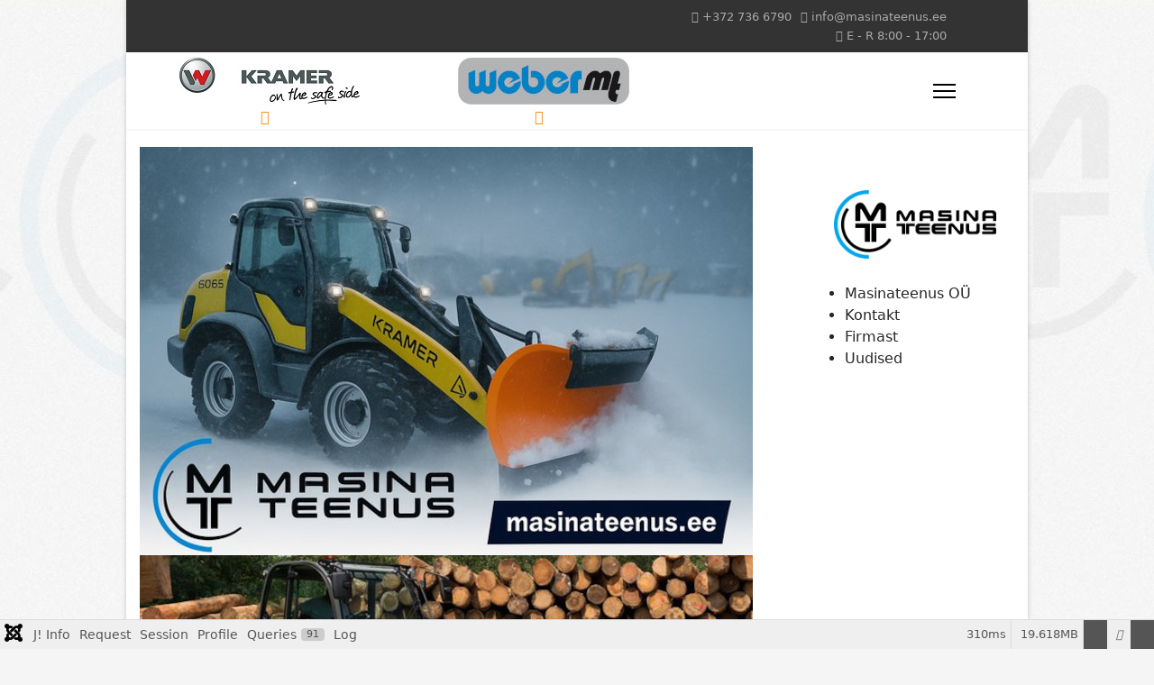

--- FILE ---
content_type: text/html; charset=utf-8
request_url: https://masinateenus.ee/vaiketehnika/optimas-kivipaigaldustehnika/planeerimislatid
body_size: 28850
content:

<!doctype html>
<html lang="et-ee" dir="ltr">
	<head>
		
			<!-- add google analytics -->
			<!-- Global site tag (gtag.js) - Google Analytics -->
			<script async src='https://www.googletagmanager.com/gtag/js?id=G-5GX38JK2X9'></script>
			<script>
				window.dataLayer = window.dataLayer || [];
				function gtag(){dataLayer.push(arguments);}
				gtag('js', new Date());

				gtag('config', 'G-5GX38JK2X9');
			</script>
			
		<meta name="viewport" content="width=device-width, initial-scale=1, shrink-to-fit=no">
		<meta charset="utf-8">
	<meta name="og:title" content="Planeerimisseadmed">
	<meta name="og:type" content="article">
	<meta name="og:url" content="https://masinateenus.ee/vaiketehnika/optimas-kivipaigaldustehnika/planeerimislatid">
	<meta name="og:site_name" content="Masinateenus OÜ ">
	<meta name="og:description" content="Pakume kvaliteetseid masinate hooldus-, remont- ja renditeenuseid üle Eesti. Küsi pakkumist ja leia sobiv lahendus oma tehnikale.">
	<meta name="robots" content="max-snippet:-1, max-image-preview:large, max-video-preview:-1">
	<meta name="description" content="Pakume kvaliteetseid masinate hooldus-, remont- ja renditeenuseid üle Eesti. Küsi pakkumist ja leia sobiv lahendus oma tehnikale.">
	<meta name="generator" content="Joomla! - Open Source Content Management">
	<title>Planeerimislatid</title>
	<link href="/vaiketehnika/optimas-kivipaigaldustehnika/planeerimislatid?format=feed&amp;type=rss" rel="alternate" type="application/rss+xml" title="Planeerimislatid">
	<link href="/vaiketehnika/optimas-kivipaigaldustehnika/planeerimislatid?format=feed&amp;type=atom" rel="alternate" type="application/atom+xml" title="Planeerimislatid">
	<link href="/images/favicon-16x16.png" rel="icon" type="image/png">
	<link href="https://masinateenus.ee/component/finder/search?format=opensearch&amp;Itemid=101" rel="search" title="OpenSearch Masinateenus OÜ " type="application/opensearchdescription+xml">
<link href="/media/vendor/fontawesome-free/css/fontawesome.css?6.7.2" rel="stylesheet" data-asset-name="fontawesome">
	<link href="/media/vendor/awesomplete/css/awesomplete.css?1.1.7" rel="stylesheet" data-asset-name="awesomplete">
	<link href="/media/vendor/joomla-custom-elements/css/joomla-alert.css?0.4.1" rel="stylesheet" data-asset-name="webcomponent.joomla-alert">
	<link href="/media/plg_system_debug/css/debug.css?055b9e" rel="stylesheet" data-asset-name="plg.system.debug" data-asset-dependencies="fontawesome">
	<link href="/media/plg_system_jcepro/site/css/content.min.css?86aa0286b6232c4a5b58f892ce080277" rel="stylesheet">
	<link href="/media/com_rstbox/css/vendor/animate.min.css?055b9e" rel="stylesheet">
	<link href="/media/com_rstbox/css/engagebox.css?055b9e" rel="stylesheet">
	<link href="/media/com_convertforms/css/convertforms.css?055b9e" rel="stylesheet">
	<link href="/templates/shaper_helixultimate/css/bootstrap.min.css" rel="stylesheet">
	<link href="/plugins/system/helixultimate/assets/css/system-j4.min.css" rel="stylesheet">
	<link href="/templates/shaper_helixultimate/css/template.css" rel="stylesheet">
	<link href="/templates/shaper_helixultimate/css/presets/preset6.css" rel="stylesheet">
	<link href="/templates/shaper_helixultimate/css/custom.css" rel="stylesheet">
	<link href="/components/com_sppagebuilder/assets/css/dynamic-content.css?5c4d30aeb4e6059223dc156f675a1315" rel="stylesheet">
	<link href="/components/com_sppagebuilder/assets/css/font-awesome-6.min.css?5c4d30aeb4e6059223dc156f675a1315" rel="stylesheet">
	<link href="/components/com_sppagebuilder/assets/css/font-awesome-v4-shims.css?5c4d30aeb4e6059223dc156f675a1315" rel="stylesheet">
	<link href="/components/com_sppagebuilder/assets/css/animate.min.css?5c4d30aeb4e6059223dc156f675a1315" rel="stylesheet">
	<link href="/components/com_sppagebuilder/assets/css/sppagebuilder.css?5c4d30aeb4e6059223dc156f675a1315" rel="stylesheet">
	<link href="/components/com_sppagebuilder/assets/css/color-switcher.css?5c4d30aeb4e6059223dc156f675a1315" rel="stylesheet">
	<style>@media screen and (max-width: 990px) {
  #sp-user1 {
    /*display: none;*/
  }
}


.field-entry.kategooriad {
  display: none;
}
.badge.bg-danger.featured-article-badge {display: none;}
.field-entry.soodushind {color: red;}
.itemid-101 .article-list .article {margin-top: -100px;}

.itemid-101 .article-list .article {background-color: #FBFBFB;}

/*kysilisa*/
.article-list .kysi {display: none;}
.itemid-283 .kysi {display: none;}
.kysi {z-index: 100; position: sticky;}

/*artiklite blogi*/
.itemid-283 .article-list .article {border: none; background: none;}
.itemid-283 .article-list .article .article-intro-image {border-bottom: none;}
.itemid-283 .article-list {padding-top: 100px;}
.itemid-283 #sp-component {margin-top: -100px;}

/*uudisteriba*/
.uudisteriba .sppb-articles-carousel-meta-category {display: none;}
.uudisteriba .bx-pager-item {display: none !important;}
.uudisteriba .bx-wrapper {margin-bottom: 30px;}
/*.itemid-101*/ #sp-main-body {padding-bottom: 20px;}
.uudisteriba .sppb-articles-carousel-img {box-shadow: 0 6px 12px -3px rgba(49,41,41,.1);}
.uudisteriba .bx-wrapper img {max-width: 75%; display: block; margin-left: auto; margin-right: auto;}

/*toodete kategooriad*/
/*.ruxin_categories .item_box1 {background: linear-gradient(180deg, #03A7EF 0%, #03A7EF 100%) !important;}*/
.ruxin_categories .item_box1 {background: linear-gradient(180deg, rgba(3,167,239,0.7), rgba(3,167,239,0.7)) !important;}
.kategooriad #sp-component {margin-top: -100px;}

/*kategooriad 2*/
.cat-children .page-header.item-title {text-align: center;}
.kategooriad2 {margin-top: -100px;}
.kategooria-pilt {border: 1px solid rgba(0, 0, 0, 0.1);}
.kategooriad2 .page-header a {font-size: 16px;}
.kategooriad2 .page-header.item-title {line-height: 0.8;}

/*päis*/
#sp-header .logo {display: none !important;}
#mod-custom125 {margin-left: -82px; margin-top: 5px;}

/*.sppb-addon-title {
    color: red !important;
}
#sp-left .sp-module {padding 10px;}
.sppb-row-container {padding-left: 0px; padding-right: 0px;}
.site {
    background: red;
}*/
.container-header .navbar-brand img {
    width: 20rem;
    min-width: 18rem;
}

/*failid*/
.dropinfos, .noLightbox.dropfileslightbox {display: none;}
.dropfiles-single-file .dropfiles-file-link {background: none !important; padding: 10px 10px 10px 10px;}
.dropfiles-content {margin-top: 0px;}
.dropfiles-file-link.dropfiles_downloadlink br {display: none;}

/*vasakmenyy*/
.menu-child .menu-child li {padding-left: 11px;}
.sp-module.kataloogimenyy {margin-top: -100px !important;}
.itemid-108 .sp-module.kataloogimenyy,
.itemid-109 .sp-module.kataloogimenyy {margin-top: 0px !important;}
.itemid-108  #sp-left .sp-column,
.itemid-109  #sp-left .sp-column{padding-left: 10px;}

.pais {margin-bottom: 20px !important;}

/*.breadcrumb {margin-top: -100px;}
.blog {margin-top: 80px;}*/

/*firmade logod*/
#sp-section-4 .container {padding-left: 10px; padding-right: 10px;}
.sp-page-builder .page-content #section-id-1641906483325 {padding: 0px !important;}
#sppb-addon-wrapper-1641906483328 {margin: 0px 0px 10px 0px !important;}
/*.sppb-carousel-extended-item img {width: auto !important; height: 100% !important;}*/

/*rent*/  
/*.item-276 {background-image: radial-gradient(black 1px, transparent 0);
  background-size: 5px 5px;
  background-position: -19px -19px;
}*/

.newwindow {
    display: block;
    float: right;
padding-top: 10px;
padding-right: 15px;
}

/*logode sotsiaalmeedia*/
.fa-facebook-square {color: #1876F2;}
.fa-youtube-play {color: #F00100;}
/*toode*/
.kysi {text-align: center;}
.itemid-653 .kysi {display: none;}</style>
	<style>.eb-1 .eb-dialog{--eb-max-width:800px;--eb-height:auto;--eb-padding:30px;--eb-border-radius:0;--eb-background-color:rgba(255, 255, 255, 1);--eb-text-color:rgba(51, 51, 51, 1);--eb-dialog-shadow:var(--eb-shadow-none);--eb-border-style:solid;--eb-border-color:rgba(0, 0, 0, 0.4);--eb-border-width:1px;--eb-overlay-enabled:1;--eb-overlay-clickable:1;--eb-bg-image-enabled:0;--eb-background-image:none;}.eb-1 .eb-close{--eb-close-button-inside:block;--eb-close-button-outside:none;--eb-close-button-icon:block;--eb-close-button-image:none;--eb-close-button-font-size:30px;--eb-close-button-color:rgba(136, 136, 136, 1);--eb-close-button-hover-color:rgba(85, 85, 85, 1);}.eb-1 .eb-backdrop{--eb-overlay-background-color:rgba(0, 0, 0, 0.5);}.eb-1.eb-inst{justify-content:center;align-items:center;}</style>
	<style>.eb-1 {
                --animation_duration: 300ms;

            }
        </style>
	<style>#cf_1 .cf-control-group[data-key="2"] {
                --button-border-radius: 5px;
--button-padding: 11px 15px;
--button-color: #ffffff;
--button-font-size: 14px;
--button-background-color: #f68e13;

            }
        </style>
	<style>.convertforms {
                --color-primary: #4285F4;
--color-success: #0F9D58;
--color-danger: #d73e31;
--color-warning: #F4B400;
--color-default: #444;
--color-grey: #ccc;

            }
        </style>
	<style>#cf_1 {
                --font: Arial;
--max-width: 900px;
--background-color: rgba(240, 240, 240, 1);
--border-radius: 0px;
--control-gap: 10px;
--label-color: #888888;
--label-size: 13px;
--label-weight: 400;
--input-color: #333333;
--input-placeholder-color: #33333370;
--input-text-align: left;
--input-background-color: #eeeeee;
--input-border-color: #ffffff;
--input-border-radius: 5px;
--input-size: 12px;
--input-padding: 11px 13px;

            }
        </style>
	<style>.cf-field-hp {
				display: none;
				position: absolute;
				left: -9000px;
			}</style>
	<style>.layout-boxed .body-innerwrapper{max-width:1000px;}
#sp-header{height:auto;}
#sp-header{max-width:1000px;}
.sppb-row-container{width:100%;}
.sppb-row-container{padding-left:8%;padding-right:8%;}
.container{width:100%;padding-left:8%;padding-right:8%;}</style>
	<style>.sp-megamenu-parent > li > a, .sp-megamenu-parent > li > span, .sp-megamenu-parent .sp-dropdown li.sp-menu-item > a{font-family: 'Arial', sans-serif;color: #000000;text-decoration: none;}
</style>
	<style>.menu.nav-pills > li > a, .menu.nav-pills > li > span, .menu.nav-pills .sp-dropdown li.sp-menu-item > a{font-family: 'Arial', sans-serif;color: #000000;text-decoration: none;}
</style>
	<style>#sp-section-1{ margin:20px 0px 0px 0px; }</style>
	<style>@media(min-width: 1400px) {.sppb-row-container { max-width: 1320px; }}</style>
	<style>:root {--sppb-topbar-bg-color: #333333; --sppb-topbar-text-color: #AAAAAA; --sppb-header-bg-color: #FFFFFF; --sppb-logo-text-color: #f68e13; --sppb-menu-text-color: #252525; --sppb-menu-text-hover-color: #f68e13; --sppb-menu-text-active-color: #f68e13; --sppb-menu-dropdown-bg-color: #FFFFFF; --sppb-menu-dropdown-text-color: #252525; --sppb-menu-dropdown-text-hover-color: #f68e13; --sppb-menu-dropdown-text-active-color: #f68e13; --sppb-text-color: #252525; --sppb-bg-color: #FFFFFF; --sppb-link-color: #f68e13; --sppb-link-hover-color: #044CD0; --sppb-footer-bg-color: #171717; --sppb-footer-text-color: #FFFFFF; --sppb-footer-link-color: #A2A2A2; --sppb-footer-link-hover-color: #FFFFFF}</style>
<script type="application/json" class="joomla-script-options new">{
    "com_convertforms": {
        "baseURL": "\/component\/convertforms",
        "debug": false,
        "forward_context": {
            "request": {
                "view": "category",
                "task": null,
                "option": "com_content",
                "layout": "blog",
                "id": 71
            }
        }
    },
    "joomla.jtext": {
        "COM_CONVERTFORMS_INVALID_RESPONSE": "Vigane vastus",
        "COM_CONVERTFORMS_INVALID_TASK": "Vigane ülesanne",
        "MOD_FINDER_SEARCH_VALUE": "Otsi&hellip;",
        "COM_FINDER_SEARCH_FORM_LIST_LABEL": "Otsingu tulemused",
        "JLIB_JS_AJAX_ERROR_OTHER": "JSON andmete tõmbamisel tekkis tõrge: HTTP %s staatuse kood.",
        "JLIB_JS_AJAX_ERROR_PARSE": "Järgnevate JSON andmete töötlemisel tekkis tõrge:<br><code style=\"color:inherit;white-space:pre-wrap;padding:0;margin:0;border:0;background:inherit;\">%s<\/code>",
        "ERROR": "Viga",
        "MESSAGE": "Sõnum",
        "NOTICE": "Teavitus",
        "WARNING": "Hoiatus",
        "JCLOSE": "Sulge",
        "JOK": "OK",
        "JOPEN": "Ava"
    },
    "data": {
        "breakpoints": {
            "tablet": 991,
            "mobile": 480
        },
        "header": {
            "stickyOffset": "100"
        }
    },
    "finder-search": {
        "url": "\/component\/finder\/?task=suggestions.suggest&format=json&tmpl=component&Itemid=101"
    },
    "system.paths": {
        "root": "",
        "rootFull": "https:\/\/masinateenus.ee\/",
        "base": "",
        "baseFull": "https:\/\/masinateenus.ee\/"
    },
    "csrf.token": "10d0a4a2745a231a42f887fb4f67fe31",
    "system.keepalive": {
        "interval": 3600000,
        "uri": "\/component\/ajax\/?format=json"
    }
}</script>
	<script src="/media/system/js/core.js?a3d8f8" data-asset-name="core"></script>
	<script src="/media/system/js/keepalive.js?08e025" type="module" data-asset-name="keepalive" data-asset-dependencies="core"></script>
	<script src="/media/vendor/jquery/js/jquery.js?3.7.1" data-asset-name="jquery"></script>
	<script src="/media/legacy/js/jquery-noconflict.js?504da4" data-asset-name="jquery-noconflict" data-asset-dependencies="jquery"></script>
	<script src="/media/vendor/bootstrap/js/alert.js?5.3.8" type="module" data-asset-name="bootstrap.alert" data-asset-dependencies="core"></script>
	<script src="/media/vendor/bootstrap/js/button.js?5.3.8" type="module" data-asset-name="bootstrap.button" data-asset-dependencies="core"></script>
	<script src="/media/vendor/bootstrap/js/carousel.js?5.3.8" type="module" data-asset-name="bootstrap.carousel" data-asset-dependencies="core"></script>
	<script src="/media/vendor/bootstrap/js/collapse.js?5.3.8" type="module" data-asset-name="bootstrap.collapse" data-asset-dependencies="core"></script>
	<script src="/media/vendor/bootstrap/js/dropdown.js?5.3.8" type="module" data-asset-name="bootstrap.dropdown" data-asset-dependencies="core"></script>
	<script src="/media/vendor/bootstrap/js/modal.js?5.3.8" type="module" data-asset-name="bootstrap.modal" data-asset-dependencies="core"></script>
	<script src="/media/vendor/bootstrap/js/offcanvas.js?5.3.8" type="module" data-asset-name="bootstrap.offcanvas" data-asset-dependencies="core"></script>
	<script src="/media/vendor/bootstrap/js/popover.js?5.3.8" type="module" data-asset-name="bootstrap.popover" data-asset-dependencies="core"></script>
	<script src="/media/vendor/bootstrap/js/scrollspy.js?5.3.8" type="module" data-asset-name="bootstrap.scrollspy" data-asset-dependencies="core"></script>
	<script src="/media/vendor/bootstrap/js/tab.js?5.3.8" type="module" data-asset-name="bootstrap.tab" data-asset-dependencies="core"></script>
	<script src="/media/vendor/bootstrap/js/toast.js?5.3.8" type="module" data-asset-name="bootstrap.toast" data-asset-dependencies="core"></script>
	<script src="/media/system/js/showon.js?e51227" type="module" data-asset-name="showon" data-asset-dependencies="core"></script>
	<script src="/media/vendor/awesomplete/js/awesomplete.js?1.1.7" defer data-asset-name="awesomplete"></script>
	<script src="/media/com_finder/js/finder.js?755761" type="module" data-asset-name="com_finder.finder" data-asset-dependencies="core"></script>
	<script src="/media/mod_menu/js/menu.js?055b9e" type="module" data-asset-name="mod_menu"></script>
	<script src="/media/system/js/messages.js?9a4811" type="module" data-asset-name="messages" data-asset-dependencies="messages-legacy"></script>
	<script src="/media/plg_system_debug/js/debug.js?055b9e" defer data-asset-name="plg.system.debug" data-asset-dependencies="jquery"></script>
	<script src="/media/com_rstbox/js/engagebox.js?055b9e"></script>
	<script src="/media/com_convertforms/js/site.js?055b9e"></script>
	<script src="/templates/shaper_helixultimate/js/main.js"></script>
	<script src="/components/com_sppagebuilder/assets/js/dynamic-content.js?5c4d30aeb4e6059223dc156f675a1315"></script>
	<script src="/components/com_sppagebuilder/assets/js/jquery.parallax.js?5c4d30aeb4e6059223dc156f675a1315"></script>
	<script src="/components/com_sppagebuilder/assets/js/sppagebuilder.js?5c4d30aeb4e6059223dc156f675a1315" defer></script>
	<script src="/components/com_sppagebuilder/assets/js/sp_carousel.js"></script>
	<script src="/components/com_sppagebuilder/assets/js/color-switcher.js?5c4d30aeb4e6059223dc156f675a1315"></script>
	<script>template="shaper_helixultimate";</script>
	<script>
				document.addEventListener("DOMContentLoaded", () =>{
					window.htmlAddContent = window?.htmlAddContent || "";
					if (window.htmlAddContent) {
        				document.body.insertAdjacentHTML("beforeend", window.htmlAddContent);
					}
				});
			</script>
	<script>(function () {
	try {
		var SPPB_TIME_ZONE = Intl.DateTimeFormat().resolvedOptions().timeZone;

		if (!SPPB_TIME_ZONE){
			return;
		}

		document.cookie =
			'sppb_user_timezone=' + encodeURIComponent(SPPB_TIME_ZONE) +
			'; path=/' +
			'; max-age=43200'; // 12 hours
	} catch (e) {}
})();</script>
	<script>
			const initColorMode = () => {
				const colorVariableData = [];
				const sppbColorVariablePrefix = "--sppb";
				let activeColorMode = localStorage.getItem("sppbActiveColorMode") || "";
				activeColorMode = "";
				const modes = [];

				if(!modes?.includes(activeColorMode)) {
					activeColorMode = "";
					localStorage.setItem("sppbActiveColorMode", activeColorMode);
				}

				document?.body?.setAttribute("data-sppb-color-mode", activeColorMode);

				if (!localStorage.getItem("sppbActiveColorMode")) {
					localStorage.setItem("sppbActiveColorMode", activeColorMode);
				}

				if (window.sppbColorVariables) {
					const colorVariables = typeof(window.sppbColorVariables) === "string" ? JSON.parse(window.sppbColorVariables) : window.sppbColorVariables;

					for (const colorVariable of colorVariables) {
						const { path, value } = colorVariable;
						const variable = String(path[0]).trim().toLowerCase().replaceAll(" ", "-");
						const mode = path[1];
						const variableName = `${sppbColorVariablePrefix}-${variable}`;

						if (activeColorMode === mode) {
							colorVariableData.push(`${variableName}: ${value}`);
						}
					}

					document.documentElement.style.cssText += colorVariableData.join(";");
				}
			};

			window.sppbColorVariables = [];
			
			initColorMode();

			document.addEventListener("DOMContentLoaded", initColorMode);
		</script>
	<meta name="og:image" itemprop="image" content="https://masinateenus.ee/images/Planierhobel.jpg" />
	<!-- Start: Google struktrueeritud andmed -->
<script type="application/ld+json" data-type="gsd">
{
    "@context": "https://schema.org",
    "@type": "BreadcrumbList",
    "itemListElement": [
        {
            "@type": "ListItem",
            "position": 1,
            "name": "Pealeht",
            "item": "https://masinateenus.ee"
        },
        {
            "@type": "ListItem",
            "position": 2,
            "name": "VÄIKETEHNIKA",
            "item": "https://masinateenus.ee/vaiketehnika"
        },
        {
            "@type": "ListItem",
            "position": 3,
            "name": "Optimas kivipaigaldustehnika",
            "item": "https://masinateenus.ee/vaiketehnika/optimas-kivipaigaldustehnika"
        },
        {
            "@type": "ListItem",
            "position": 4,
            "name": "Planeerimislatid",
            "item": "https://masinateenus.ee/vaiketehnika/optimas-kivipaigaldustehnika/planeerimislatid"
        }
    ]
}
</script>
<!-- End: Google struktrueeritud andmed -->
<style>
.article-header h1 {font-size: 20px !important;}
p {font-size: 14px; margin-bottom: 3px;}
.page-header a {font-size: 20px;}

#sp-section-1 .container {padding: 0px 15px 0px 15px;}
#sp-left .sp-module {padding 10px; padding: 0px 0px 0px 10px;}
.sppb-row-container {padding-left: 0px; padding-right: 8px;}
.vasakmenyy a {font-size: 16px;}
.menu-child li a {
    line-height: 20px !important;
    font-size: 12px;
    margin-left: 10px;
}
/*pealkirjad toodete vaates*/
.article-header > h2 a {
    text-align: center !important;
    font-size: 17px;
    display: block;
}
.carousel-control-next-icon, .carousel-control-prev-icon {background-color: orange; border-radius: 23px;}
.article-list .article {height: 60%;}
.carousel-item img {width: 100%;}
.table.table-bordered {font-size: 13px;}
.field-label, .field-value {font-size: 12px;}
.article-details .fields-container {display: none;}

@media only screen and (max-width: 991px){
#sp-component {margin-top: 105px;}
.article-list .article {height: 75%;}
}

/* https://siam.naulak.com/helix3-framework-tips-tricks/
.layout-boxed .body-innerwrapper {
    max-width: 1140px;
    margin: 0 auto;
    box-shadow: 0 0 30px rgba(0, 0, 0, 0.4);
}*/
</style>
			</head>

	<body class="site helix-ultimate hu com_content com-content view-category layout-blog task-none itemid-238 et-ee ltr sticky-header layout-boxed offcanvas-init offcanvs-position-right">
	<!--<body class="">-->

		
		
		<div class="body-wrapper">
			<div class="body-innerwrapper">
				
	<div class="sticky-header-placeholder"></div>

<div id="sp-top-bar">
	<div class="container">
		<div class="container-inner">
			<div class="row">
				<div id="sp-top1" class="col-lg-6">
					<div class="sp-column text-center text-lg-start">
													<ul class="social-icons"><li class="social-icon-facebook"><a target="_blank" rel="noopener noreferrer" href="https://www.facebook.com/masinateenus.ee" aria-label="Facebook"><span class="fab fa-facebook" aria-hidden="true"></span></a></li></ul>						
												
					</div>
				</div>

				<div id="sp-top2" class="col-lg-6">
					<div class="sp-column text-center text-lg-end">
						
													<ul class="sp-contact-info"><li class="sp-contact-phone"><span class="fas fa-phone" aria-hidden="true"></span> <a href="tel:+3727366790">+372 736 6790</a></li><li class="sp-contact-email"><span class="far fa-envelope" aria-hidden="true"></span> <a href="mailto:info@masinateenus.ee">info@masinateenus.ee</a></li><li class="sp-contact-time"><span class="far fa-clock" aria-hidden="true"></span> E - R 8:00 - 17:00</li></ul>												
					</div>
				</div>
			</div>
		</div>
	</div>
</div>

<header id="sp-header">
	<div class="container">
		<div class="container-inner">
			<div class="row align-items-center">

				<!-- Left toggler if left/offcanvas -->
				
				<!-- Logo -->
				<div id="sp-logo" class="col-auto">
					<div class="sp-column">
						<span class="logo"><a href="/">Masinateenus OÜ </a></span>						<div class="sp-module "><div class="sp-module-content">
<div id="mod-custom125" class="mod-custom custom">
    <table>
<tbody>
<tr>
<td>&nbsp;</td>
<td>&nbsp;&nbsp;&nbsp;&nbsp;&nbsp;&nbsp;</td>
<td><a href="https://www.kramer-online.com/europe/" target="_blank" rel="noopener"><img src="/images/logo-mini-kramer.jpg" alt="Kramer" width="200" height="52" /></a></td>
<td>&nbsp; &nbsp; &nbsp; &nbsp; &nbsp; &nbsp; &nbsp; &nbsp; &nbsp; &nbsp; &nbsp;</td>
<td><a href="https://www.webermt.com/DE/deu/" target="_blank" rel="noopener"><img src="/images/logo-mini-weber.jpg" alt="Weber" width="190" height="52" /></a></td>
</tr>
<tr>
<td style="text-align: center;"><span><b>&nbsp;</b></span></td>
<td style="text-align: center;">&nbsp;</td>
<td style="text-align: center;"><a href="https://www.kramer-online.com/europe/" target="_blank" rel="noopener"><i class="fa fa-home fa-1x"></i></a> <a href="https://www.facebook.com/KramerWerke" target="_blank" rel="noopener"><i class="fa fa-facebook-square fa-1x"></i></a> <a href="https://www.youtube.com/user/KramerWerke" target="_blank" rel="noopener"><i class="fa fa-youtube-play fa-1x"></i></a></td>
<td style="text-align: center;">&nbsp;</td>
<td style="text-align: center;"><a href="https://www.webermt.com/DE/deu/" target="_blank" rel="noopener"><i class="fa fa-home fa-1x"></i></a> <a href="https://www.facebook.com/webermtofficial" target="_blank" rel="noopener"><i class="fa fa-facebook-square fa-1x"></i></a> <a href="https://www.youtube.com/user/MyWeberMT" target="_blank" rel="noopener"><i class="fa fa-youtube-play fa-1x"></i></a></td>
</tr>
</tbody>
</table></div>
</div></div>
					</div>
				</div>

				<!-- Menu -->
				<div id="sp-menu" class="col-auto flex-auto">
					<div class="sp-column d-flex justify-content-end align-items-center">
												

						<!-- Related Modules -->
						<div class="d-none d-lg-flex header-modules align-items-center">
							
													</div>

						<!-- Right toggler  -->
													
  <a id="offcanvas-toggler"
     class="offcanvas-toggler-secondary offcanvas-toggler-right d-flex align-items-center"
     href="#"
     aria-label="Menu"
     title="Menu">
     <div class="burger-icon" aria-hidden="true"><span></span><span></span><span></span></div>
  </a>											</div>
				</div>
			</div>
		</div>
	</div>
</header>
				<main id="sp-main">
					
<section id="sp-section-1" class=" pais">

						<div class="container">
				<div class="container-inner">
			
	
<div class="row">
	<div id="sp-slider" class="col-lg-9 d-none d-sm-none d-md-block"><div class="sp-column slaidid"><div class="sp-module "><div class="sp-module-content"><div class="mod-sppagebuilder  sp-page-builder" data-module_id="118">
	<div class="page-content">
		<section id="section-id-1634503308638" class="sppb-section" ><div class="sppb-row-container"><div class="sppb-row"><div class="sppb-col-md-12  " id="column-wrap-id-1634503308637"><div id="column-id-1634503308637" class="sppb-column " ><div class="sppb-column-addons"><div id="sppb-addon-wrapper-1634503308641" class="sppb-addon-wrapper  addon-root-image-carousel"><div id="sppb-addon-1634503308641" class="clearfix  "     ><div class="sppb-addon sppb-carousel-extended sppb-image-carousel-layout1" data-left-arrow="fa-angle-left" data-right-arrow="fa-angle-right" data-arrow="0" data-dots="0" data-image-layout="layout1" data-autoplay="1" data-speed="2505" data-interval="4500" 
        data-margin-xl="15"
		data-margin-lg="15"
		data-margin-md="15"
		data-margin-sm="15"
		data-margin-xs="15"
              data-height-xl="300" data-height-lg="300" data-height-md="300" data-height-sm="300" data-height-xs="300" data-item-number-xl="3" data-item-number-lg="3" data-item-number-md="3" data-item-number-sm="3" data-item-number-xs="1" data-fade="1"><div class="sppb-carousel-extended-item"><img src="/images/AI/Kramer_5065/masinateenus_kramer5065_680x.jpg" alt=""><div class="sppb-carousel-extended-content-wrap"><div class="sppb-carousel-extended-heading"></div><div class="sppb-carousel-extended-subheading"></div><div class="sppb-carousel-extended-description"></div></div></div><div class="sppb-carousel-extended-item"><img src="/images/2022/01/21/kramer8115.jpg" alt=""><div class="sppb-carousel-extended-content-wrap"></div></div><div class="sppb-carousel-extended-item"><img src="/images/AI/Kramer_5065/masinateenus_kramer5065_700x466_02.jpg" alt=""><div class="sppb-carousel-extended-content-wrap"><div class="sppb-carousel-extended-heading"></div><div class="sppb-carousel-extended-subheading"></div><div class="sppb-carousel-extended-description"></div></div></div><div class="sppb-carousel-extended-item"><img src="/images/2022/01/21/et145.jpg" alt=""><div class="sppb-carousel-extended-content-wrap"><div class="sppb-carousel-extended-heading"></div><div class="sppb-carousel-extended-subheading"></div><div class="sppb-carousel-extended-description"></div></div></div><div class="sppb-carousel-extended-item"><img src="/images/2025/09/03/1.action-mc-85-newzealand_800.jpg" alt=""><div class="sppb-carousel-extended-content-wrap"><div class="sppb-carousel-extended-heading"></div><div class="sppb-carousel-extended-subheading"></div><div class="sppb-carousel-extended-description"></div></div></div><div class="sppb-carousel-extended-item"><img src="/images/2025/09/03/4.action-cr8-ccd2-0_800.jpg" alt=""><div class="sppb-carousel-extended-content-wrap"><div class="sppb-carousel-extended-heading"></div><div class="sppb-carousel-extended-subheading"></div><div class="sppb-carousel-extended-description"></div></div></div><div class="sppb-carousel-extended-item"><img src="/images/2022/01/21/wnet18.jpg" alt=""><div class="sppb-carousel-extended-content-wrap"><div class="sppb-carousel-extended-heading"></div><div class="sppb-carousel-extended-subheading"></div><div class="sppb-carousel-extended-description"></div></div></div><div class="sppb-carousel-extended-item"><img src="/images/2022/01/21/wnew100.jpg" alt=""><div class="sppb-carousel-extended-content-wrap"><div class="sppb-carousel-extended-heading"></div><div class="sppb-carousel-extended-subheading"></div><div class="sppb-carousel-extended-description"></div></div></div><div class="sppb-carousel-extended-item"><img src="/images/2022/01/20/wnet.jpg" alt=""><div class="sppb-carousel-extended-content-wrap"><div class="sppb-carousel-extended-heading"></div><div class="sppb-carousel-extended-subheading"></div><div class="sppb-carousel-extended-description"></div></div></div><div class="sppb-carousel-extended-item"><img src="/images/2025/09/03/3.action-cf-2hd_800.jpg" alt=""><div class="sppb-carousel-extended-content-wrap"><div class="sppb-carousel-extended-heading"></div><div class="sppb-carousel-extended-subheading"></div><div class="sppb-carousel-extended-description"></div></div></div><div class="sppb-carousel-extended-item"><img src="/images/2025/09/03/2.action_cr9wsa_horiz._800.jpg" alt=""><div class="sppb-carousel-extended-content-wrap"><div class="sppb-carousel-extended-heading"></div><div class="sppb-carousel-extended-subheading"></div><div class="sppb-carousel-extended-description"></div></div></div></div><style type="text/css">#sppb-addon-1634503308641{
box-shadow: 0 0 0 0 #ffffff;
}#sppb-addon-1634503308641{
border-radius: 0px;
}
@media (max-width: 1199.98px) {#sppb-addon-1634503308641{border-radius: 0px;}}
@media (max-width: 991.98px) {#sppb-addon-1634503308641{border-radius: 0px;}}
@media (max-width: 767.98px) {#sppb-addon-1634503308641{border-radius: 0px;}}
@media (max-width: 575.98px) {#sppb-addon-1634503308641{border-radius: 0px;}}#sppb-addon-wrapper-1634503308641{
margin-top: 0px;
margin-right: 0px;
margin-bottom: 30px;
margin-left: 0px;
}
@media (max-width: 1199.98px) {#sppb-addon-wrapper-1634503308641{margin-top: 0px;
margin-right: 0px;
margin-bottom: 30px;
margin-left: 0px;}}
@media (max-width: 991.98px) {#sppb-addon-wrapper-1634503308641{margin-top: 0px;
margin-right: 0px;
margin-bottom: 30px;
margin-left: 0px;}}
@media (max-width: 767.98px) {#sppb-addon-wrapper-1634503308641{margin-top: 0px;
margin-right: 0px;
margin-bottom: 30px;
margin-left: 0px;}}
@media (max-width: 575.98px) {#sppb-addon-wrapper-1634503308641{margin-top: 0px;
margin-right: 0px;
margin-bottom: 30px;
margin-left: 0px;}}#sppb-addon-1634503308641 .sppb-addon-title{
}</style><style type="text/css">#sppb-addon-1634503308641 .sppb-carousel-extended-nav-control .nav-control{
}#sppb-addon-1634503308641 .sppb-carousel-extended-nav-control .nav-control{
height: 60px;
line-height: 60px;
width: 60px;
border-style: solid;border-width: 0px;
}#sppb-addon-1634503308641 .sppb-carousel-extended-nav-control .nav-control:hover{
}#sppb-addon-1634503308641 .sppb-carousel-extended-dots{
}#sppb-addon-1634503308641 .sppb-carousel-extended-dots ul li{
height: 4px;
line-height: 4px;
width: 25px;
border-style: solid; border-width: 0px;
}#sppb-addon-1634503308641 .sppb-carousel-extended-dots ul li:hover span,#sppb-addon-1634503308641 .sppb-carousel-extended-dots ul li.active span{
}#sppb-addon-1634503308641 .sppb-carousel-extended-content-wrap {}#sppb-addon-1634503308641 .sppb-carousel-extended-heading{
}
@media (max-width: 1199.98px) {#sppb-addon-1634503308641 .sppb-carousel-extended-heading{}}
@media (max-width: 991.98px) {#sppb-addon-1634503308641 .sppb-carousel-extended-heading{}}
@media (max-width: 767.98px) {#sppb-addon-1634503308641 .sppb-carousel-extended-heading{}}
@media (max-width: 575.98px) {#sppb-addon-1634503308641 .sppb-carousel-extended-heading{}}#sppb-addon-1634503308641 .sppb-carousel-extended-subheading{
}#sppb-addon-1634503308641 .sppb-carousel-extended-description{
}
@media (max-width: 1199.98px) {#sppb-addon-1634503308641 .sppb-carousel-extended-description{}}
@media (max-width: 991.98px) {#sppb-addon-1634503308641 .sppb-carousel-extended-description{}}
@media (max-width: 767.98px) {#sppb-addon-1634503308641 .sppb-carousel-extended-description{}}
@media (max-width: 575.98px) {#sppb-addon-1634503308641 .sppb-carousel-extended-description{}}#sppb-addon-1634503308641 .sppb-carousel-extended-heading{
}
@media (max-width: 1199.98px) {#sppb-addon-1634503308641 .sppb-carousel-extended-heading{}}
@media (max-width: 991.98px) {#sppb-addon-1634503308641 .sppb-carousel-extended-heading{}}
@media (max-width: 767.98px) {#sppb-addon-1634503308641 .sppb-carousel-extended-heading{}}
@media (max-width: 575.98px) {#sppb-addon-1634503308641 .sppb-carousel-extended-heading{}}#sppb-addon-1634503308641 .sppb-carousel-extended-subheading{
}
@media (max-width: 1199.98px) {#sppb-addon-1634503308641 .sppb-carousel-extended-subheading{}}
@media (max-width: 991.98px) {#sppb-addon-1634503308641 .sppb-carousel-extended-subheading{}}
@media (max-width: 767.98px) {#sppb-addon-1634503308641 .sppb-carousel-extended-subheading{}}
@media (max-width: 575.98px) {#sppb-addon-1634503308641 .sppb-carousel-extended-subheading{}}#sppb-addon-1634503308641 .sppb-carousel-extended-description{
}
@media (max-width: 1199.98px) {#sppb-addon-1634503308641 .sppb-carousel-extended-description{}}
@media (max-width: 991.98px) {#sppb-addon-1634503308641 .sppb-carousel-extended-description{}}
@media (max-width: 767.98px) {#sppb-addon-1634503308641 .sppb-carousel-extended-description{}}
@media (max-width: 575.98px) {#sppb-addon-1634503308641 .sppb-carousel-extended-description{}}#sppb-addon-1634503308641 .sppb-carousel-extended-nav-control{
top: -60px;
}#sppb-addon-1634503308641 .sppb-carousel-extended{ transform-origin: 50% 50%; }</style></div></div></div></div></div></div></div></section><style type="text/css">.sp-page-builder .page-content #section-id-1641906483325{box-shadow:0 0 0 0 #ffffff;}.sp-page-builder .page-content #section-id-1641906483325{padding-top:50px;padding-right:0px;padding-bottom:50px;padding-left:0px;margin-top:0px;margin-right:0px;margin-bottom:0px;margin-left:0px;border-radius:0px;}.sp-page-builder .page-content #section-id-1641906483325.sppb-row-overlay{border-radius:0px;}#column-id-1641906483324{border-radius:0px;}#column-wrap-id-1641906483324{max-width:100%;flex-basis:100%;}@media (max-width:1199.98px) {#column-wrap-id-1641906483324{max-width:100%;flex-basis:100%;}}@media (max-width:991.98px) {#column-wrap-id-1641906483324{max-width:100%;flex-basis:100%;}}@media (max-width:767.98px) {#column-wrap-id-1641906483324{max-width:100%;flex-basis:100%;}}@media (max-width:575.98px) {#column-wrap-id-1641906483324{max-width:100%;flex-basis:100%;}}#column-id-1641906483324 .sppb-column-overlay{border-radius:0px;}.sp-page-builder .page-content #section-id-1634503308638{box-shadow:0 0 0 0 #ffffff;}.sp-page-builder .page-content #section-id-1634503308638{padding-top:0px;padding-right:0px;padding-bottom:0px;padding-left:0px;margin-top:0px;margin-right:0px;margin-bottom:0px;margin-left:0px;border-radius:0px;}.sp-page-builder .page-content #section-id-1634503308638.sppb-row-overlay{border-radius:0px;}#column-id-1634503308637{border-radius:0px;}#column-wrap-id-1634503308637{max-width:100%;flex-basis:100%;}@media (max-width:1199.98px) {#column-wrap-id-1634503308637{max-width:100%;flex-basis:100%;}}@media (max-width:991.98px) {#column-wrap-id-1634503308637{max-width:100%;flex-basis:100%;}}@media (max-width:767.98px) {#column-wrap-id-1634503308637{max-width:100%;flex-basis:100%;}}@media (max-width:575.98px) {#column-wrap-id-1634503308637{max-width:100%;flex-basis:100%;}}#column-id-1634503308637 .sppb-column-overlay{border-radius:0px;}</style>	</div>
</div></div></div></div></div><div id="sp-user1" class="col-lg-3 "><div class="sp-column "><div class="sp-module "><div class="sp-module-content">
<div id="mod-custom112" class="mod-custom custom">
    <p>&nbsp;</p>
<p>&nbsp;</p>
<p><a href="/"><img src="/images/mteenus-logo.jpg" alt="mteenus logo" width="180" style="display: block; margin-left: auto; margin-right: auto;" /></a></p>
<p>&nbsp;</p></div>
</div></div><div class="sp-module "><div class="sp-module-content"><ul class="mod-menu mod-list menu">
<li class="item-101 default"><a href="/" >Masinateenus OÜ</a></li><li class="item-108"><a href="/kontakt" >Kontakt</a></li><li class="item-109"><a href="/firmast" >Firmast</a></li><li class="item-283"><a href="/uudised" >Uudised</a></li></ul>
</div></div></div></div></div>
							</div>
			</div>
			
	</section>

<section id="sp-main-body" >

										<div class="container">
					<div class="container-inner">
						
	
<div class="row">
	<aside id="sp-left" class="col-lg-3 "><div class="sp-column "><div class="sp-module  kataloogimenyy"><div class="sp-module-content"><ul class="mod-menu mod-list menu vasakmenyy">
<li class="item-868"><a href="/demomasinad" >DEMOMASINAD !!!</a></li><li class="item-147 menu-parent"><a href="/ehitusmasinad" >EHITUSMASINAD<span class="menu-toggler"></span></a></li><li class="item-199 active menu-deeper menu-parent"><a href="/vaiketehnika" >VÄIKETEHNIKA<span class="menu-toggler"></span></a><ul class="mod-menu__sub list-unstyled small menu-child"><li class="item-753 menu-parent"><a href="/vaiketehnika/weber-vaeiketehnika" >Weber väiketehnika<span class="menu-toggler"></span></a></li><li class="item-219 menu-parent"><a href="/vaiketehnika/hycon-huedraulilised-toeoeriistad" >Hycon hüdraulilised tööriistad<span class="menu-toggler"></span></a></li><li class="item-233 active menu-deeper menu-parent"><a href="/vaiketehnika/optimas-kivipaigaldustehnika" >Optimas kivipaigaldustehnika<span class="menu-toggler"></span></a><ul class="mod-menu__sub list-unstyled small menu-child"><li class="item-236"><a href="/vaiketehnika/optimas-kivipaigaldustehnika/aeaerekivide-vaakum-tosteseadmed" >Äärekivide vaakum-tõsteseadmed</a></li><li class="item-237"><a href="/vaiketehnika/optimas-kivipaigaldustehnika/puistematerjali-doseerimiskuehvlid" >Puistematerjali doseerimiskühvlid</a></li><li class="item-238 current active"><a href="/vaiketehnika/optimas-kivipaigaldustehnika/planeerimislatid" aria-current="page">Planeerimislatid</a></li><li class="item-239"><a href="/vaiketehnika/optimas-kivipaigaldustehnika/kivipaigaldushaarats" >Kivipaigaldushaarats</a></li></ul></li><li class="item-249 menu-parent"><a href="/vaiketehnika/bema-taenavahooldustehnika" >Bema tänavahooldustehnika<span class="menu-toggler"></span></a></li><li class="item-252"><a href="/vaiketehnika/krings-kraaviraketised" >Krings kraaviraketised</a></li></ul></li><li class="item-277 menu-parent"><a href="/laomasinad" >LAOMASINAD<span class="menu-toggler"></span></a></li><li class="item-278 menu-parent"><a href="/kasutatud-masinad" >KASUTATUD MASINAD<span class="menu-toggler"></span></a></li><li class="item-819 menu-parent"><a href="/rendime" >MASINATE RENT<span class="menu-toggler"></span></a></li><li class="item-164 menu-parent"><a href="/teenused/hooldus-ja-remont" >TEENUSED<span class="menu-toggler"></span></a></li><li class="item-653"><a href="/vabad-toeoekohad" >VABAD TÖÖKOHAD</a></li><li class="item-867"><a href="/leiunurk" >LEIUNURK</a></li></ul>
</div></div></div></aside>
<div id="sp-component" class="col-lg-9 ">
	<div class="sp-column ">
		<div id="system-message-container" aria-live="polite"></div>


		
		<div class="blog">
	
		
	
	
	
	
		
										
				<div class="article-list">

			<div class="row row-1 cols-2">
							<div class="col-lg-6">
					<div class="article"
						itemprop="blogPost" >
								<div class="article-feature-gallery">
			<div id="article-feature-gallery-188" class="carousel slide" data-bs-ride="carousel">
				<div class="carousel-inner" role="listbox">
											<div class="carousel-item active">
							<img src="/images/2021/12/13/Mini Screed.jpg" >
						</div>
											<div class="carousel-item">
							<img src="/images/2021/12/13/Mini Screed-1.jpg" >
						</div>
									</div>

				<button class="carousel-control-prev" data-bs-target="#article-feature-gallery-188" type="button" data-bs-slide="prev">
					<span class="carousel-control-prev-icon" aria-hidden="true"></span>
					<span class="visually-hidden">Previous</span>
				</button>

				<button class="carousel-control-next" data-bs-target="#article-feature-gallery-188" type="button" data-bs-slide="next">
					<span class="carousel-control-next-icon" aria-hidden="true"></span>
					<span class="visually-hidden">Next</span>
				</button>
			</div>
		</div>
	
<div class="article-body">
    
        <div class="article-header">
                    <h2>
                                    <a href="/vaiketehnika/optimas-kivipaigaldustehnika/planeerimislatid/planeerimislatt-mini-screed-kaesitsi-planeerimine">
                        Planeerimislatt Mini Screed /käsitsi planeerimine/                    </a>
                            </h2>
        
        
        
            </div>

    
    
    
    <div class="article-introtext">
        
        
            </div>

    </div>


					</div>
									</div>
							<div class="col-lg-6">
					<div class="article"
						itemprop="blogPost" >
								<div class="article-feature-gallery">
			<div id="article-feature-gallery-189" class="carousel slide" data-bs-ride="carousel">
				<div class="carousel-inner" role="listbox">
											<div class="carousel-item active">
							<img src="/images/2021/12/13/MaxiScreed.jpg" >
						</div>
											<div class="carousel-item">
							<img src="/images/2021/12/13/Maxi Screed-1.jpg" >
						</div>
									</div>

				<button class="carousel-control-prev" data-bs-target="#article-feature-gallery-189" type="button" data-bs-slide="prev">
					<span class="carousel-control-prev-icon" aria-hidden="true"></span>
					<span class="visually-hidden">Previous</span>
				</button>

				<button class="carousel-control-next" data-bs-target="#article-feature-gallery-189" type="button" data-bs-slide="next">
					<span class="carousel-control-next-icon" aria-hidden="true"></span>
					<span class="visually-hidden">Next</span>
				</button>
			</div>
		</div>
	
<div class="article-body">
    
        <div class="article-header">
                    <h2>
                                    <a href="/vaiketehnika/optimas-kivipaigaldustehnika/planeerimislatid/planeerimislatt-maxi-screed">
                        Planeerimislatt Maxi Screed                     </a>
                            </h2>
        
        
        
            </div>

    
    
    
    <div class="article-introtext">
        
        
            </div>

    </div>


					</div>
									</div>
						</div>
		</div>
		
	
	</div>

			</div>
</div>
</div>
											</div>
				</div>
						
	</section>

<section id="sp-section-4" >

						<div class="container">
				<div class="container-inner">
			
	
<div class="row">
	<div id="sp-position8" class="col-lg-12 "><div class="sp-column "><div class="sp-module "><div class="sp-module-content"><div class="mod-sppagebuilder  sp-page-builder" data-module_id="127">
	<div class="page-content">
		<section id="section-id-1641906483325" class="sppb-section" ><div class="sppb-row-container"><div class="sppb-row"><div class="sppb-col-md-12  " id="column-wrap-id-1641906483324"><div id="column-id-1641906483324" class="sppb-column " ><div class="sppb-column-addons"><div id="sppb-addon-wrapper-1641906483328" class="sppb-addon-wrapper  addon-root-image-carousel"><div id="sppb-addon-1641906483328" class="clearfix  "     ><div data-is-image-layout="true" class="sppb-addon sppb-carousel-extended sppb-image-carousel-layout4" data-left-arrow="fa-angle-left" data-right-arrow="fa-angle-right" data-arrow="0" data-dots="0" data-image-layout="layout4" data-autoplay="1" data-speed="1500" data-interval="2500" 
        data-margin-xl="15"
		data-margin-lg="15"
		data-margin-md="15"
		data-margin-sm="15"
		data-margin-xs="15"
         data-padding-xl="100" data-padding-lg="90" data-padding-md="90" data-padding-sm="50" data-padding-xs="50" data-height-xl="100" data-height-lg="100" data-height-md="100" data-height-sm="100" data-height-xs="100" data-item-number-xl="3" data-item-number-lg="3" data-item-number-md="3" data-item-number-sm="3" data-item-number-xs="1"><div class="sppb-carousel-extended-item"><img src="/images/2022/01/11/logo_bema.jpg" alt=""><div class="sppb-carousel-extended-content-wrap"></div></div><div class="sppb-carousel-extended-item"><img src="/images/2022/01/11/logo_hycon.jpg" alt=""><div class="sppb-carousel-extended-content-wrap"></div></div><div class="sppb-carousel-extended-item"><img src="/images/2022/01/11/logo_krings.jpg" alt=""><div class="sppb-carousel-extended-content-wrap"></div></div><div class="sppb-carousel-extended-item"><img src="/images/2022/01/11/logo_optimas.png" alt=""><div class="sppb-carousel-extended-content-wrap"></div></div><div class="sppb-carousel-extended-item"><img src="/images/2022/01/11/logo_ptzmeister.png" alt=""><div class="sppb-carousel-extended-content-wrap"></div></div><div class="sppb-carousel-extended-item"><img src="/images/2022/01/11/logo_trakto.jpg" alt=""><div class="sppb-carousel-extended-content-wrap"></div></div><div class="sppb-carousel-extended-item"><img src="/images/2022/02/24/logo_rototilt.jpg" alt=""><div class="sppb-carousel-extended-content-wrap"></div></div></div><style type="text/css">#sppb-addon-1641906483328{
box-shadow: 0 0 0 0 #ffffff;
}#sppb-addon-1641906483328{
border-radius: 0px;
}
@media (max-width: 1199.98px) {#sppb-addon-1641906483328{border-radius: 0px;}}
@media (max-width: 991.98px) {#sppb-addon-1641906483328{border-radius: 0px;}}
@media (max-width: 767.98px) {#sppb-addon-1641906483328{border-radius: 0px;}}
@media (max-width: 575.98px) {#sppb-addon-1641906483328{border-radius: 0px;}}#sppb-addon-wrapper-1641906483328{
margin-top: 0px;
margin-right: 0px;
margin-bottom: 30px;
margin-left: 0px;
}
@media (max-width: 1199.98px) {#sppb-addon-wrapper-1641906483328{margin-top: 0px;
margin-right: 0px;
margin-bottom: 30px;
margin-left: 0px;}}
@media (max-width: 991.98px) {#sppb-addon-wrapper-1641906483328{margin-top: 0px;
margin-right: 0px;
margin-bottom: 30px;
margin-left: 0px;}}
@media (max-width: 767.98px) {#sppb-addon-wrapper-1641906483328{margin-top: 0px;
margin-right: 0px;
margin-bottom: 30px;
margin-left: 0px;}}
@media (max-width: 575.98px) {#sppb-addon-wrapper-1641906483328{margin-top: 0px;
margin-right: 0px;
margin-bottom: 30px;
margin-left: 0px;}}#sppb-addon-1641906483328 .sppb-addon-title{
}</style><style type="text/css">#sppb-addon-1641906483328 .sppb-carousel-extended-nav-control .nav-control{
}#sppb-addon-1641906483328 .sppb-carousel-extended-nav-control .nav-control{
height: 60px;
line-height: 60px;
width: 60px;
border-style: solid;border-width: 0px;
}#sppb-addon-1641906483328 .sppb-carousel-extended-nav-control .nav-control:hover{
}#sppb-addon-1641906483328 .sppb-carousel-extended-dots{
}#sppb-addon-1641906483328 .sppb-carousel-extended-dots ul li{
height: 4px;
line-height: 4px;
width: 25px;
border-style: solid; border-width: 0px;
}#sppb-addon-1641906483328 .sppb-carousel-extended-dots ul li:hover span,#sppb-addon-1641906483328 .sppb-carousel-extended-dots ul li.active span{
}#sppb-addon-1641906483328 .sppb-carousel-extended-content-wrap {}#sppb-addon-1641906483328 .sppb-carousel-extended-heading{
}
@media (max-width: 1199.98px) {#sppb-addon-1641906483328 .sppb-carousel-extended-heading{}}
@media (max-width: 991.98px) {#sppb-addon-1641906483328 .sppb-carousel-extended-heading{}}
@media (max-width: 767.98px) {#sppb-addon-1641906483328 .sppb-carousel-extended-heading{}}
@media (max-width: 575.98px) {#sppb-addon-1641906483328 .sppb-carousel-extended-heading{}}#sppb-addon-1641906483328 .sppb-carousel-extended-subheading{
}#sppb-addon-1641906483328 .sppb-carousel-extended-description{
}
@media (max-width: 1199.98px) {#sppb-addon-1641906483328 .sppb-carousel-extended-description{}}
@media (max-width: 991.98px) {#sppb-addon-1641906483328 .sppb-carousel-extended-description{}}
@media (max-width: 767.98px) {#sppb-addon-1641906483328 .sppb-carousel-extended-description{}}
@media (max-width: 575.98px) {#sppb-addon-1641906483328 .sppb-carousel-extended-description{}}#sppb-addon-1641906483328 .sppb-carousel-extended-heading{
}
@media (max-width: 1199.98px) {#sppb-addon-1641906483328 .sppb-carousel-extended-heading{}}
@media (max-width: 991.98px) {#sppb-addon-1641906483328 .sppb-carousel-extended-heading{}}
@media (max-width: 767.98px) {#sppb-addon-1641906483328 .sppb-carousel-extended-heading{}}
@media (max-width: 575.98px) {#sppb-addon-1641906483328 .sppb-carousel-extended-heading{}}#sppb-addon-1641906483328 .sppb-carousel-extended-subheading{
}
@media (max-width: 1199.98px) {#sppb-addon-1641906483328 .sppb-carousel-extended-subheading{}}
@media (max-width: 991.98px) {#sppb-addon-1641906483328 .sppb-carousel-extended-subheading{}}
@media (max-width: 767.98px) {#sppb-addon-1641906483328 .sppb-carousel-extended-subheading{}}
@media (max-width: 575.98px) {#sppb-addon-1641906483328 .sppb-carousel-extended-subheading{}}#sppb-addon-1641906483328 .sppb-carousel-extended-description{
}
@media (max-width: 1199.98px) {#sppb-addon-1641906483328 .sppb-carousel-extended-description{}}
@media (max-width: 991.98px) {#sppb-addon-1641906483328 .sppb-carousel-extended-description{}}
@media (max-width: 767.98px) {#sppb-addon-1641906483328 .sppb-carousel-extended-description{}}
@media (max-width: 575.98px) {#sppb-addon-1641906483328 .sppb-carousel-extended-description{}}#sppb-addon-1641906483328 .sppb-carousel-extended-center .sppb-carousel-extended-item .sppb-addon-wrapper {transition: all 1500ms ease 0s;}#sppb-addon-1641906483328 .sppb-carousel-extended-nav-control{
top: -60px;
}</style></div></div></div></div></div></div></div></section><style type="text/css">.sp-page-builder .page-content #section-id-1641906483325{box-shadow:0 0 0 0 #ffffff;}.sp-page-builder .page-content #section-id-1641906483325{padding-top:50px;padding-right:0px;padding-bottom:50px;padding-left:0px;margin-top:0px;margin-right:0px;margin-bottom:0px;margin-left:0px;border-radius:0px;}.sp-page-builder .page-content #section-id-1641906483325.sppb-row-overlay{border-radius:0px;}#column-id-1641906483324{border-radius:0px;}#column-wrap-id-1641906483324{max-width:100%;flex-basis:100%;}@media (max-width:1199.98px) {#column-wrap-id-1641906483324{max-width:100%;flex-basis:100%;}}@media (max-width:991.98px) {#column-wrap-id-1641906483324{max-width:100%;flex-basis:100%;}}@media (max-width:767.98px) {#column-wrap-id-1641906483324{max-width:100%;flex-basis:100%;}}@media (max-width:575.98px) {#column-wrap-id-1641906483324{max-width:100%;flex-basis:100%;}}#column-id-1641906483324 .sppb-column-overlay{border-radius:0px;}</style>	</div>
</div></div></div></div></div></div>
							</div>
			</div>
			
	</section>

<footer id="sp-footer" >

						<div class="container">
				<div class="container-inner">
			
	
<div class="row">
	<div id="sp-footer1" class="col-lg-12 "><div class="sp-column "><span class="sp-copyright">© 2026 Masinateenus OÜ</span></div></div></div>
							</div>
			</div>
			
	</footer>
				</main>
			</div>
		</div>

		<!-- Off Canvas Menu -->
		<div class="offcanvas-overlay"></div>
		<!-- Rendering the offcanvas style -->
		<!-- If canvas style selected then render the style -->
		<!-- otherwise (for old templates) attach the offcanvas module position -->
					<div class="offcanvas-menu border-menu center-alignment text-center " tabindex="-1" inert>
    <div class="d-flex align-items-center justify-content-between p-3 pt-4">
				<a href="#" class="close-offcanvas" role="button" aria-label="Close Off-canvas">
			<div class="burger-icon" aria-hidden="true">
				<span></span>
				<span></span>
				<span></span>
			</div>
		</a>
	</div>
	<div class="offcanvas-inner">
		<div class="d-flex header-modules p-3 mb-3">
							<div class="sp-module "><div class="sp-module-content">
<form class="mod-finder js-finder-searchform form-search" action="/component/finder/search?Itemid=101" method="get" role="search">
    <label for="mod-finder-searchword-canvas" class="visually-hidden finder">Otsing</label><input type="text" name="q" id="mod-finder-searchword-canvas" class="js-finder-search-query form-control" value="" placeholder="Otsi&hellip;">
            <input type="hidden" name="Itemid" value="101"></form>
</div></div>			
					</div>
		
					<div class="sp-module "><div class="sp-module-content"><ul class="mod-menu mod-list menu">
<li class="item-101 default"><a href="/" >Masinateenus OÜ</a></li><li class="item-108"><a href="/kontakt" >Kontakt</a></li><li class="item-109"><a href="/firmast" >Firmast</a></li><li class="item-283"><a href="/uudised" >Uudised</a></li></ul>
</div></div>
		
		
				
		
		<!-- custom module position -->
		
	</div>
</div>				

		
		

		<!-- Go to top -->
					<a href="#" class="sp-scroll-up" aria-label="Scroll to top"><span class="fas fa-angle-up" aria-hidden="true"></span></a>
					<div data-id="1" 
	class="eb-inst eb-hide eb-custom eb-1 "
	data-options='{"trigger":"onClick","trigger_selector":"#kysilisa","delay":0,"early_trigger":false,"scroll_depth":"percentage","scroll_depth_value":80,"firing_frequency":1,"reverse_scroll_close":false,"threshold":0,"close_out_viewport":false,"exit_timer":1000,"idle_time":10000,"close_on_esc":false,"animation_open":"fadeInUp","animation_close":"fadeOut","animation_duration":300,"disable_page_scroll":false,"test_mode":false,"debug":false,"ga_tracking":false,"ga_tracking_id":0,"ga_tracking_event_category":"EngageBox","ga_tracking_event_label":"Box #1 - K\u00fcsi toote kohta","auto_focus":true}'
	data-type='popup'
		>

	<button type="button" data-ebox-cmd="close" class="eb-close placement-outside" aria-label="Close">
	<img alt="close popup button" />
	<span aria-hidden="true">&times;</span>
</button>
	<div class="eb-dialog " role="dialog" aria-modal="true" id="dialog1" aria-label="dialog1">
		
		<button type="button" data-ebox-cmd="close" class="eb-close placement-inside" aria-label="Close">
	<img alt="close popup button" />
	<span aria-hidden="true">&times;</span>
</button>	
		<div class="eb-container">
						<div class="eb-content">
				<p><div id="cf_1" class="convertforms cf cf-img-above cf-form-right cf-success-hideform  cf-hasLabels   cf-labelpos-top" data-id="1">
	<form name="cf1" id="cf1" method="post" action="#">
				<div class="cf-content-wrap cf-col-16 cf-col-large-4">
			<div class="cf-content cf-col-16">
												<div class="cf-content-text cf-col " >
					<div style="text-align: center;"><span style="color: #808080; font-size: 18px;"><span style="color: #808080;">Soovite rohkem infot?<br /><span style="font-size: 12px; color: #808080;">Täitke väljad ja me vastame teile!</span></span></span></div>				</div>
							</div>
		</div>
				<div class="cf-form-wrap cf-col-16 cf-col-large-12" style="background-color:rgba(195, 195, 195, 1)">
			<div class="cf-response" aria-live="polite" id="cf_1_response"></div>
			
							<div class="cf-fields">
					
<div class="cf-control-group cf-two-fifths" data-key="0" data-name="email" data-type="email" data-required>
	
	<div class="cf-control-input">
		<input type="email" name="cf[email]" id="form1_email"
	
			aria-label="E-maili aadress"
	
			required
		aria-required="true"
	
			placeholder="E-maili aadress"
	
		
	
	
	
	
	
	
	class="cf-input  "
>	</div>
</div> 
<div class="cf-control-group cf-two-fifths" data-key="1" data-name="name" data-type="text" data-required>
	
	<div class="cf-control-input">
		<input type="text" name="cf[name]" id="form1_name"
	
			aria-label="Nimi / telefoni nr"
	
			required
		aria-required="true"
	
			placeholder="Nimi / telefoni nr"
	
		
	
	
	
	
	
	
	class="cf-input  "
>	</div>
</div> 
<div class="cf-control-group cf-one-fifth" data-key="2" data-name="submit_2" data-type="submit" >
	
	<div class="cf-control-input">
		
<div class="cf-text-left">
    <button type="submit" class="cf-btn  ">
        <span class="cf-btn-text">Saada</span>
        <span class="cf-spinner-container">
            <span class="cf-spinner">
                <span class="bounce1" role="presentation"></span>
                <span class="bounce2" role="presentation"></span>
                <span class="bounce3" role="presentation"></span>
            </span>
        </span>
    </button>
</div>

	</div>
</div> 
<div class="cf-control-group cf-hide" data-key="4" data-name="aadress" data-type="hidden" >
	
	<div class="cf-control-input">
		<input type="hidden" name="cf[aadress]" class="cf-input" value="https://masinateenus.ee/vaiketehnika/optimas-kivipaigaldustehnika/planeerimislatid"

>
	</div>
</div> 
<div class="cf-control-group " data-key="5" data-name="kysimus" data-type="textarea" data-required>
	
	<div class="cf-control-input">
		<textarea name="cf[kysimus]" id="form1_kysimus"
	
			aria-label="Küsimus"
	
			required
		aria-required="true"
	
			placeholder="Küsimus"
	
	
	
	
	class="cf-input  "
	rows="3"></textarea>	</div>
</div>				</div>
			
					</div>

		<input type="hidden" name="cf[form_id]" value="1">

		<input type="hidden" name="10d0a4a2745a231a42f887fb4f67fe31" value="1">
					<div class="cf-field-hp">
								<label for="cf-field-697c080277f73" class="cf-label">First Name</label>
				<input type="text" name="cf[hnpt]" id="cf-field-697c080277f73" autocomplete="off" class="cf-input"/>
			</div>
		
	</form>
	</div></p>			</div>
		</div>
	</div>	
</div>
<link rel="stylesheet" type="text/css" href="/media/vendor/debugbar/vendor/highlightjs/styles/github.css">
<link rel="stylesheet" type="text/css" href="/media/vendor/debugbar/debugbar.css">
<link rel="stylesheet" type="text/css" href="/media/vendor/debugbar/widgets.css">
<link rel="stylesheet" type="text/css" href="/media/vendor/debugbar/openhandler.css">
<link rel="stylesheet" type="text/css" href="/media/plg_system_debug/widgets/info/widget.min.css">
<link rel="stylesheet" type="text/css" href="/media/plg_system_debug/widgets/sqlqueries/widget.min.css">
<script type="text/javascript" src="/media/vendor/debugbar/vendor/highlightjs/highlight.pack.js" defer></script>
<script type="text/javascript" src="/media/vendor/debugbar/debugbar.js" defer></script>
<script type="text/javascript" src="/media/vendor/debugbar/widgets.js" defer></script>
<script type="text/javascript" src="/media/vendor/debugbar/openhandler.js" defer></script>
<script type="text/javascript" src="/media/plg_system_debug/widgets/info/widget.min.js" defer></script>
<script type="text/javascript" src="/media/plg_system_debug/widgets/sqlqueries/widget.min.js" defer></script>
<script type="module">
var phpdebugbar = new PhpDebugBar.DebugBar();
phpdebugbar.addTab("info", new PhpDebugBar.DebugBar.Tab({"icon":"info-circle","title":"J! Info", "widget": new PhpDebugBar.Widgets.InfoWidget()}));
phpdebugbar.addIndicator("memory", new PhpDebugBar.DebugBar.Indicator({"icon":"cogs","tooltip":"Memory Usage"}), "right");
phpdebugbar.addTab("request", new PhpDebugBar.DebugBar.Tab({"icon":"tags","title":"Request", "widget": new PhpDebugBar.Widgets.VariableListWidget()}));
phpdebugbar.addTab("session", new PhpDebugBar.DebugBar.Tab({"icon":"key","title":"Session", "widget": new PhpDebugBar.Widgets.VariableListWidget()}));
phpdebugbar.addIndicator("profileTime", new PhpDebugBar.DebugBar.Indicator({"icon":"clock-o","tooltip":"Request Duration"}), "right");
phpdebugbar.addTab("profile", new PhpDebugBar.DebugBar.Tab({"icon":"clock-o","title":"Profile", "widget": new PhpDebugBar.Widgets.TimelineWidget()}));
phpdebugbar.addTab("queries", new PhpDebugBar.DebugBar.Tab({"icon":"database","title":"Queries", "widget": new PhpDebugBar.Widgets.SQLQueriesWidget()}));
phpdebugbar.addTab("log", new PhpDebugBar.DebugBar.Tab({"icon":"list-alt","title":"Log", "widget": new PhpDebugBar.Widgets.MessagesWidget()}));
phpdebugbar.setDataMap({
"info": ["info", {}],
"memory": ["memory.peak_usage_str", '0B'],
"request": ["request", {}],
"session": ["session.data", []],
"profileTime": ["profile.duration_str", '0ms'],
"profile": ["profile", {}],
"queries": ["queries.data", []],
"queries:badge": ["queries.count", null],
"log": ["log.messages", []],
"log:badge": ["log.count", null]
});
phpdebugbar.restoreState();
phpdebugbar.ajaxHandler = new PhpDebugBar.AjaxHandler(phpdebugbar, undefined, true);
phpdebugbar.ajaxHandler.bindToXHR();
phpdebugbar.addDataSet({"__meta":{"id":"X0471b89244e98d5a1a98797d9c09dff8","datetime":"2026-01-30 03:23:14","utime":1769736194.737927,"method":"GET","uri":"\/vaiketehnika\/optimas-kivipaigaldustehnika\/planeerimislatid","ip":"3.131.37.49"},"info":{"phpVersion":"8.3.30","joomlaVersion":"5.4.2","requestId":"X0471b89244e98d5a1a98797d9c09dff8","identity":{"type":"guest"},"response":{"status_code":200},"template":{"template":"shaper_helixultimate","home":"1","id":12},"database":{"dbserver":"mysql","dbversion":"11.4.9-MariaDB-log","dbcollation":"utf8mb3_general_ci","dbconnectioncollation":"utf8mb4_general_ci","dbconnectionencryption":"","dbconnencryptsupported":true}},"juser":{"user_id":0},"memory":{"peak_usage":20571104,"peak_usage_str":"19.618MB"},"request":{"$_GET":"[]","$_POST":"[]","$_SESSION":"array:1 [\n  \u0022joomla\u0022 =\u003E \u0022***redacted***\u0022\n]","$_COOKIE":"[]","$_SERVER":"array:147 [\n  \u0022LANG\u0022 =\u003E \u0022C.UTF-8\u0022\n  \u0022PATH\u0022 =\u003E \u0022\/usr\/local\/sbin:\/usr\/local\/bin:\/usr\/sbin:\/usr\/bin\u0022\n  \u0022USER\u0022 =\u003E \u0022root\u0022\n  \u0022INVOCATION_ID\u0022 =\u003E \u0022aee11988dc974e34a347b068e06770a3\u0022\n  \u0022JOURNAL_STREAM\u0022 =\u003E \u00228:1592883956\u0022\n  \u0022SYSTEMD_EXEC_PID\u0022 =\u003E \u002248213\u0022\n  \u0022MEMORY_PRESSURE_WATCH\u0022 =\u003E \u0022\/sys\/fs\/cgroup\/system.slice\/zfpm.service\/memory.pressure\u0022\n  \u0022MEMORY_PRESSURE_WRITE\u0022 =\u003E \u0022c29tZSAyMDAwMDAgMjAwMDAwMAA=\u0022\n  \u0022HOME\u0022 =\u003E \u0022\/data01\/virt104750\u0022\n  \u0022PHPRC\u0022 =\u003E \u0022\/data01\/virt104750\/domeenid\/www.masinateenus.ee\/phpini\/https\/masinateenus.ee\u0022\n  \u0022PHP_INI_SCAN_DIR\u0022 =\u003E \u0022\/data01\/virt104750\/domeenid\/www.masinateenus.ee\/phpini\/global\u0022\n  \u0022PHP_FCGI_MAX_REQUESTS\u0022 =\u003E \u00220\u0022\n  \u0022PHP_LOG_ID\u0022 =\u003E \u0022K1FWWJpI\u0022\n  \u0022SCRIPT_NAME\u0022 =\u003E \u0022\/index.php\u0022\n  \u0022REQUEST_URI\u0022 =\u003E \u0022\/vaiketehnika\/optimas-kivipaigaldustehnika\/planeerimislatid\u0022\n  \u0022QUERY_STRING\u0022 =\u003E \u0022\u0022\n  \u0022REQUEST_METHOD\u0022 =\u003E \u0022GET\u0022\n  \u0022SERVER_PROTOCOL\u0022 =\u003E \u0022HTTP\/2.0\u0022\n  \u0022GATEWAY_INTERFACE\u0022 =\u003E \u0022CGI\/1.1\u0022\n  \u0022REDIRECT_URL\u0022 =\u003E \u0022\/vaiketehnika\/optimas-kivipaigaldustehnika\/planeerimislatid\u0022\n  \u0022REMOTE_PORT\u0022 =\u003E \u002252624\u0022\n  \u0022SCRIPT_FILENAME\u0022 =\u003E \u0022\/data01\/virt104750\/domeenid\/www.masinateenus.ee\/htdocs\/index.php\u0022\n  \u0022SERVER_ADMIN\u0022 =\u003E \u0022info@zone.eu\u0022\n  \u0022CONTEXT_DOCUMENT_ROOT\u0022 =\u003E \u0022\/data01\/virt104750\/domeenid\/www.masinateenus.ee\/htdocs\u0022\n  \u0022CONTEXT_PREFIX\u0022 =\u003E \u0022\u0022\n  \u0022REQUEST_SCHEME\u0022 =\u003E \u0022https\u0022\n  \u0022DOCUMENT_ROOT\u0022 =\u003E \u0022\/data01\/virt104750\/domeenid\/www.masinateenus.ee\/htdocs\u0022\n  \u0022REMOTE_ADDR\u0022 =\u003E \u00223.131.37.49\u0022\n  \u0022SERVER_PORT\u0022 =\u003E \u0022443\u0022\n  \u0022SERVER_ADDR\u0022 =\u003E \u0022217.146.69.37\u0022\n  \u0022SERVER_NAME\u0022 =\u003E \u0022masinateenus.ee\u0022\n  \u0022SERVER_SOFTWARE\u0022 =\u003E \u0022Apache \/ ZoneOS\u0022\n  \u0022SERVER_SIGNATURE\u0022 =\u003E \u0022\u003Caddress\u003EApache \/ ZoneOS Server at masinateenus.ee Port 443\u003C\/address\u003E\\n\u0022\n  \u0022HTTP_HOST\u0022 =\u003E \u0022masinateenus.ee\u0022\n  \u0022HTTP_ACCEPT_ENCODING\u0022 =\u003E \u0022gzip, deflate, br\u0022\n  \u0022HTTP_SEC_FETCH_DEST\u0022 =\u003E \u0022document\u0022\n  \u0022HTTP_SEC_FETCH_USER\u0022 =\u003E \u0022?1\u0022\n  \u0022HTTP_SEC_FETCH_MODE\u0022 =\u003E \u0022navigate\u0022\n  \u0022HTTP_SEC_FETCH_SITE\u0022 =\u003E \u0022none\u0022\n  \u0022HTTP_ACCEPT\u0022 =\u003E \u0022text\/html,application\/xhtml+xml,application\/xml;q=0.9,image\/webp,image\/apng,*\/*;q=0.8,application\/signed-exchange;v=b3;q=0.9\u0022\n  \u0022HTTP_USER_AGENT\u0022 =\u003E \u0022Mozilla\/5.0 (Macintosh; Intel Mac OS X 10_15_7) AppleWebKit\/537.36 (KHTML, like Gecko) Chrome\/131.0.0.0 Safari\/537.36; ClaudeBot\/1.0; +claudebot@anthropic.com)\u0022\n  \u0022HTTP_UPGRADE_INSECURE_REQUESTS\u0022 =\u003E \u00221\u0022\n  \u0022HTTP_CACHE_CONTROL\u0022 =\u003E \u0022no-cache\u0022\n  \u0022HTTP_PRAGMA\u0022 =\u003E \u0022no-cache\u0022\n  \u0022SSL_CLIENT_CERT\u0022 =\u003E \u0022\u0022\n  \u0022SSL_SERVER_CERT\u0022 =\u003E \u0022\u0022\u0022\n    -----BEGIN CERTIFICATE-----\\n\n    MIIGFzCCBP+gAwIBAgISBhwnusch7TBq\/3sOq2CDoGoFMA0GCSqGSIb3DQEBCwUA\\n\n    MDMxCzAJBgNVBAYTAlVTMRYwFAYDVQQKEw1MZXQncyBFbmNyeXB0MQwwCgYDVQQD\\n\n    EwNSMTIwHhcNMjUxMjEzMTExOTQ0WhcNMjYwMzEzMTExOTQzWjAaMRgwFgYDVQQD\\n\n    Ew9tYXNpbmF0ZWVudXMuZWUwggIiMA0GCSqGSIb3DQEBAQUAA4ICDwAwggIKAoIC\\n\n    AQDrorP88G9X\/g5KPptdj0hxUAqDmlYTFXMELqHKIRtOL3pUxt4n7zGgwbG7J2TN\\n\n    1ee\/LZMsXD9qKVYqhdeN41eA\/wI3UOhMQH9EllwcLwfIf6BlXRQwe26E4vX2X8hj\\n\n    3FVS+bDhS\/HWyebDe5B66s5Pnxy9UbebNina7O3z9ZL\/pA4m7aQljiFnqcFUTRkO\\n\n    EZu6rvDrsfRjExzQ+88wIhBL2UDnXf2pQWiV1reyeiZuSN7roze7WqcFIdhA41dp\\n\n    TV3W0mLMhpGgWhrclcUi3R5VBDXfZyshkIVRxall1WPeos\/6axE3J1\/2kMuaAlZz\\n\n    TCHebb9o4EKqDKDw0DuvyYEEp3P7vItUDd2qSYCclqjo6X8TbSA6M6xwC8mg8mgC\\n\n    LiGJGBgOKA1liW8D0boMxMcYzQlDLWIwWwxx0Fp66G\/eaTGYaGco9spF5YRlshYh\\n\n    J0SnUYujz+W+UiuxVjUBO6xkCNkSCxzE3\/dXjtDz6Etea8bhMlZ\/M+mFSJnfkCE0\\n\n    WjxtG8jmhxleud2ga+dJDPznADY3NPMfFD0saqLsSL3t0ZzvV37xa5qEZNaivoK1\\n\n    ULO36S\/1AySgcbWAwEeB1vCyv4pmdH1YXLbD2ecQdGyM0K6rSma+46XjeSO+U\/5Z\\n\n    XFC7DPUfRYzHnwKlwjiHhddD2vR6ey9ZLWeu5WqrRnC8vwIDAQABo4ICPDCCAjgw\\n\n    DgYDVR0PAQH\/BAQDAgWgMB0GA1UdJQQWMBQGCCsGAQUFBwMBBggrBgEFBQcDAjAM\\n\n    BgNVHRMBAf8EAjAAMB0GA1UdDgQWBBRdthXqAeywftE2V15ur5Fg9CHYzDAfBgNV\\n\n    HSMEGDAWgBQAtSnyLY5vMeibTK14Pvrc6QzR0jAzBggrBgEFBQcBAQQnMCUwIwYI\\n\n    KwYBBQUHMAKGF2h0dHA6Ly9yMTIuaS5sZW5jci5vcmcvMC8GA1UdEQQoMCaCD21h\\n\n    c2luYXRlZW51cy5lZYITd3d3Lm1hc2luYXRlZW51cy5lZTATBgNVHSAEDDAKMAgG\\n\n    BmeBDAECATAtBgNVHR8EJjAkMCKgIKAehhxodHRwOi8vcjEyLmMubGVuY3Iub3Jn\\n\n    LzYuY3JsMIIBDQYKKwYBBAHWeQIEAgSB\/gSB+wD5AHYA0W6ppWgHfmY1oD83pd28\\n\n    A6U8QRIU1IgY9ekxsyPLlQQAAAGbF6W4CQAABAMARzBFAiEAumBKU6L9BHy3N5i2\\n\n    Fgx0Olcm8ApfVz1nQWvFErVj0pACIE6HFSkT7fkas06nExpnXc\/fiTCTX1RHarkk\\n\n    P8kBXOimAH8Apcl4kl1XRheChw3YiWYLXFVki30AQPLsB2hR0YhpGfcAAAGbF6W6\\n\n    lgAIAAAFACuMC+QEAwBIMEYCIQCy0CnBddNXKE3awT0mG0c5zQ6wAb853VaTIXVr\\n\n    Js2agwIhANJmxzBNR7Sluq0f0TI2U4HbCdSJ+wTrs5oyP1udkfR4MA0GCSqGSIb3\\n\n    DQEBCwUAA4IBAQCfSA+UvJUsvsIc5PokywYcU\/j68LtVQ0eGhetGV9j5Y39FxkuU\\n\n    bD6d4M\/Cr3zJOX+73+8Nph1w7TjV682HEf9aw1D9P9jvBkB01V6yqBLlBWVzGycl\\n\n    XCaKaZXzVxAg5vsKyURJpOFHJnsPYKZ\/+tDo9SbPJX9kj8eg8lLu4FjoB5H6QXzr\\n\n    uSfLSJRQNh3mW26z9vCoxPlttrXLESfhJdBVldIicwUlONIteUR24XDWumaGgl\/3\\n\n    y3BNIAApE8QcUMuwik2404ciSK6ufbCumgOJrUtnPGl66CjV697PBo1wjmHSc7IG\\n\n    B3RnaDGE3HRrqloycFa\/sjMmIXeU53EfcIY3\\n\n    -----END CERTIFICATE-----\\n\n    \u0022\u0022\u0022\n  \u0022SSL_SESSION_RESUMED\u0022 =\u003E \u0022Initial\u0022\n  \u0022SSL_SESSION_ID\u0022 =\u003E \u002285a741b94b23d8592da6b27f66ea62b8ee03184aa323ffa6c857112799113ab3\u0022\n  \u0022SSL_SERVER_A_SIG\u0022 =\u003E \u0022sha256WithRSAEncryption\u0022\n  \u0022SSL_SERVER_A_KEY\u0022 =\u003E \u0022rsaEncryption\u0022\n  \u0022SSL_SERVER_I_DN\u0022 =\u003E \u0022\/C=US\/O=Let\u0027s Encrypt\/CN=R12\u0022\n  \u0022SSL_SERVER_S_DN\u0022 =\u003E \u0022\/CN=masinateenus.ee\u0022\n  \u0022SSL_SERVER_V_END\u0022 =\u003E \u0022Mar 13 11:19:43 2026 GMT\u0022\n  \u0022SSL_SERVER_V_START\u0022 =\u003E \u0022Dec 13 11:19:44 2025 GMT\u0022\n  \u0022SSL_SERVER_M_SERIAL\u0022 =\u003E \u0022061C27BAC721ED306AFF7B0EAB6083A06A05\u0022\n  \u0022SSL_SERVER_M_VERSION\u0022 =\u003E \u00223\u0022\n  \u0022SSL_CLIENT_VERIFY\u0022 =\u003E \u0022NONE\u0022\n  \u0022SSL_CIPHER_ALGKEYSIZE\u0022 =\u003E \u0022256\u0022\n  \u0022SSL_CIPHER_USEKEYSIZE\u0022 =\u003E \u0022256\u0022\n  \u0022SSL_CIPHER_EXPORT\u0022 =\u003E \u0022false\u0022\n  \u0022SSL_CIPHER\u0022 =\u003E \u0022TLS_AES_256_GCM_SHA384\u0022\n  \u0022SSL_COMPRESS_METHOD\u0022 =\u003E \u0022NULL\u0022\n  \u0022SSL_SECURE_RENEG\u0022 =\u003E \u0022false\u0022\n  \u0022SSL_PROTOCOL\u0022 =\u003E \u0022TLSv1.3\u0022\n  \u0022SSL_VERSION_LIBRARY\u0022 =\u003E \u0022OpenSSL\/3.5.4\u0022\n  \u0022SSL_VERSION_INTERFACE\u0022 =\u003E \u0022mod_ssl\/2.4.66\u0022\n  \u0022SSL_SERVER_SAN_DNS_1\u0022 =\u003E \u0022www.masinateenus.ee\u0022\n  \u0022SSL_SERVER_SAN_DNS_0\u0022 =\u003E \u0022masinateenus.ee\u0022\n  \u0022SSL_SERVER_I_DN_CN\u0022 =\u003E \u0022R12\u0022\n  \u0022SSL_SERVER_I_DN_O\u0022 =\u003E \u0022Let\u0027s Encrypt\u0022\n  \u0022SSL_SERVER_I_DN_C\u0022 =\u003E \u0022US\u0022\n  \u0022SSL_SERVER_S_DN_CN\u0022 =\u003E \u0022masinateenus.ee\u0022\n  \u0022SSL_TLS_SNI\u0022 =\u003E \u0022masinateenus.ee\u0022\n  \u0022HTTPS\u0022 =\u003E \u0022on\u0022\n  \u0022H2_STREAM_TAG\u0022 =\u003E \u002241553-1362-1\u0022\n  \u0022H2_STREAM_ID\u0022 =\u003E \u00221\u0022\n  \u0022H2_PUSHED_ON\u0022 =\u003E \u0022\u0022\n  \u0022H2_PUSHED\u0022 =\u003E \u0022\u0022\n  \u0022H2_PUSH\u0022 =\u003E \u0022on\u0022\n  \u0022H2PUSH\u0022 =\u003E \u0022on\u0022\n  \u0022HTTP2\u0022 =\u003E \u0022on\u0022\n  \u0022HTTP_AUTHORIZATION\u0022 =\u003E \u0022\u0022\n  \u0022SCRIPT_URI\u0022 =\u003E \u0022https:\/\/masinateenus.ee\/vaiketehnika\/optimas-kivipaigaldustehnika\/planeerimislatid\u0022\n  \u0022SCRIPT_URL\u0022 =\u003E \u0022\/vaiketehnika\/optimas-kivipaigaldustehnika\/planeerimislatid\u0022\n  \u0022WP_DIRECT_UPDATE_PHP_URL\u0022 =\u003E \u0022https:\/\/my.zone.eu\/dashboard\/et\/deprecatedphp\/masinateenus.ee\u0022\n  \u0022DZSP_PHP_FASTCGI_MODULE\u0022 =\u003E \u0022mod_zfpm\u0022\n  \u0022DZSP_PHP_MODE\u0022 =\u003E \u0022fastcgi\u0022\n  \u0022DZSP_MYSQL_HOST\u0022 =\u003E \u0022d105104.mysql.zonevs.eu\u0022\n  \u0022MM_COUNTRY_CODE\u0022 =\u003E \u0022US\u0022\n  \u0022MM_ASORG\u0022 =\u003E \u0022Amazon.com, Inc.\u0022\n  \u0022MMDB_INFO\u0022 =\u003E \u0022result found\u0022\n  \u0022MMDB_ADDR\u0022 =\u003E \u00223.131.37.49\u0022\n  \u0022UNIQUE_ID\u0022 =\u003E \u0022aXwIArtzCEGU4ABbtYKRGgAERg0\u0022\n  \u0022REDIRECT_STATUS\u0022 =\u003E \u0022200\u0022\n  \u0022REDIRECT_SSL_CLIENT_CERT\u0022 =\u003E \u0022\u0022\n  \u0022REDIRECT_SSL_SERVER_CERT\u0022 =\u003E \u0022\u0022\u0022\n    -----BEGIN CERTIFICATE-----\\n\n    MIIGFzCCBP+gAwIBAgISBhwnusch7TBq\/3sOq2CDoGoFMA0GCSqGSIb3DQEBCwUA\\n\n    MDMxCzAJBgNVBAYTAlVTMRYwFAYDVQQKEw1MZXQncyBFbmNyeXB0MQwwCgYDVQQD\\n\n    EwNSMTIwHhcNMjUxMjEzMTExOTQ0WhcNMjYwMzEzMTExOTQzWjAaMRgwFgYDVQQD\\n\n    Ew9tYXNpbmF0ZWVudXMuZWUwggIiMA0GCSqGSIb3DQEBAQUAA4ICDwAwggIKAoIC\\n\n    AQDrorP88G9X\/g5KPptdj0hxUAqDmlYTFXMELqHKIRtOL3pUxt4n7zGgwbG7J2TN\\n\n    1ee\/LZMsXD9qKVYqhdeN41eA\/wI3UOhMQH9EllwcLwfIf6BlXRQwe26E4vX2X8hj\\n\n    3FVS+bDhS\/HWyebDe5B66s5Pnxy9UbebNina7O3z9ZL\/pA4m7aQljiFnqcFUTRkO\\n\n    EZu6rvDrsfRjExzQ+88wIhBL2UDnXf2pQWiV1reyeiZuSN7roze7WqcFIdhA41dp\\n\n    TV3W0mLMhpGgWhrclcUi3R5VBDXfZyshkIVRxall1WPeos\/6axE3J1\/2kMuaAlZz\\n\n    TCHebb9o4EKqDKDw0DuvyYEEp3P7vItUDd2qSYCclqjo6X8TbSA6M6xwC8mg8mgC\\n\n    LiGJGBgOKA1liW8D0boMxMcYzQlDLWIwWwxx0Fp66G\/eaTGYaGco9spF5YRlshYh\\n\n    J0SnUYujz+W+UiuxVjUBO6xkCNkSCxzE3\/dXjtDz6Etea8bhMlZ\/M+mFSJnfkCE0\\n\n    WjxtG8jmhxleud2ga+dJDPznADY3NPMfFD0saqLsSL3t0ZzvV37xa5qEZNaivoK1\\n\n    ULO36S\/1AySgcbWAwEeB1vCyv4pmdH1YXLbD2ecQdGyM0K6rSma+46XjeSO+U\/5Z\\n\n    XFC7DPUfRYzHnwKlwjiHhddD2vR6ey9ZLWeu5WqrRnC8vwIDAQABo4ICPDCCAjgw\\n\n    DgYDVR0PAQH\/BAQDAgWgMB0GA1UdJQQWMBQGCCsGAQUFBwMBBggrBgEFBQcDAjAM\\n\n    BgNVHRMBAf8EAjAAMB0GA1UdDgQWBBRdthXqAeywftE2V15ur5Fg9CHYzDAfBgNV\\n\n    HSMEGDAWgBQAtSnyLY5vMeibTK14Pvrc6QzR0jAzBggrBgEFBQcBAQQnMCUwIwYI\\n\n    KwYBBQUHMAKGF2h0dHA6Ly9yMTIuaS5sZW5jci5vcmcvMC8GA1UdEQQoMCaCD21h\\n\n    c2luYXRlZW51cy5lZYITd3d3Lm1hc2luYXRlZW51cy5lZTATBgNVHSAEDDAKMAgG\\n\n    BmeBDAECATAtBgNVHR8EJjAkMCKgIKAehhxodHRwOi8vcjEyLmMubGVuY3Iub3Jn\\n\n    LzYuY3JsMIIBDQYKKwYBBAHWeQIEAgSB\/gSB+wD5AHYA0W6ppWgHfmY1oD83pd28\\n\n    A6U8QRIU1IgY9ekxsyPLlQQAAAGbF6W4CQAABAMARzBFAiEAumBKU6L9BHy3N5i2\\n\n    Fgx0Olcm8ApfVz1nQWvFErVj0pACIE6HFSkT7fkas06nExpnXc\/fiTCTX1RHarkk\\n\n    P8kBXOimAH8Apcl4kl1XRheChw3YiWYLXFVki30AQPLsB2hR0YhpGfcAAAGbF6W6\\n\n    lgAIAAAFACuMC+QEAwBIMEYCIQCy0CnBddNXKE3awT0mG0c5zQ6wAb853VaTIXVr\\n\n    Js2agwIhANJmxzBNR7Sluq0f0TI2U4HbCdSJ+wTrs5oyP1udkfR4MA0GCSqGSIb3\\n\n    DQEBCwUAA4IBAQCfSA+UvJUsvsIc5PokywYcU\/j68LtVQ0eGhetGV9j5Y39FxkuU\\n\n    bD6d4M\/Cr3zJOX+73+8Nph1w7TjV682HEf9aw1D9P9jvBkB01V6yqBLlBWVzGycl\\n\n    XCaKaZXzVxAg5vsKyURJpOFHJnsPYKZ\/+tDo9SbPJX9kj8eg8lLu4FjoB5H6QXzr\\n\n    uSfLSJRQNh3mW26z9vCoxPlttrXLESfhJdBVldIicwUlONIteUR24XDWumaGgl\/3\\n\n    y3BNIAApE8QcUMuwik2404ciSK6ufbCumgOJrUtnPGl66CjV697PBo1wjmHSc7IG\\n\n    B3RnaDGE3HRrqloycFa\/sjMmIXeU53EfcIY3\\n\n    -----END CERTIFICATE-----\\n\n    \u0022\u0022\u0022\n  \u0022REDIRECT_SSL_SESSION_RESUMED\u0022 =\u003E \u0022Initial\u0022\n  \u0022REDIRECT_SSL_SESSION_ID\u0022 =\u003E \u002285a741b94b23d8592da6b27f66ea62b8ee03184aa323ffa6c857112799113ab3\u0022\n  \u0022REDIRECT_SSL_SERVER_A_SIG\u0022 =\u003E \u0022sha256WithRSAEncryption\u0022\n  \u0022REDIRECT_SSL_SERVER_A_KEY\u0022 =\u003E \u0022rsaEncryption\u0022\n  \u0022REDIRECT_SSL_SERVER_I_DN\u0022 =\u003E \u0022\/C=US\/O=Let\u0027s Encrypt\/CN=R12\u0022\n  \u0022REDIRECT_SSL_SERVER_S_DN\u0022 =\u003E \u0022\/CN=masinateenus.ee\u0022\n  \u0022REDIRECT_SSL_SERVER_V_END\u0022 =\u003E \u0022Mar 13 11:19:43 2026 GMT\u0022\n  \u0022REDIRECT_SSL_SERVER_V_START\u0022 =\u003E \u0022Dec 13 11:19:44 2025 GMT\u0022\n  \u0022REDIRECT_SSL_SERVER_M_SERIAL\u0022 =\u003E \u0022061C27BAC721ED306AFF7B0EAB6083A06A05\u0022\n  \u0022REDIRECT_SSL_SERVER_M_VERSION\u0022 =\u003E \u00223\u0022\n  \u0022REDIRECT_SSL_CLIENT_VERIFY\u0022 =\u003E \u0022NONE\u0022\n  \u0022REDIRECT_SSL_CIPHER_ALGKEYSIZE\u0022 =\u003E \u0022256\u0022\n  \u0022REDIRECT_SSL_CIPHER_USEKEYSIZE\u0022 =\u003E \u0022256\u0022\n  \u0022REDIRECT_SSL_CIPHER_EXPORT\u0022 =\u003E \u0022false\u0022\n  \u0022REDIRECT_SSL_CIPHER\u0022 =\u003E \u0022TLS_AES_256_GCM_SHA384\u0022\n  \u0022REDIRECT_SSL_COMPRESS_METHOD\u0022 =\u003E \u0022NULL\u0022\n  \u0022REDIRECT_SSL_SECURE_RENEG\u0022 =\u003E \u0022false\u0022\n  \u0022REDIRECT_SSL_PROTOCOL\u0022 =\u003E \u0022TLSv1.3\u0022\n  \u0022REDIRECT_SSL_VERSION_LIBRARY\u0022 =\u003E \u0022OpenSSL\/3.5.4\u0022\n  \u0022REDIRECT_SSL_VERSION_INTERFACE\u0022 =\u003E \u0022mod_ssl\/2.4.66\u0022\n  \u0022REDIRECT_SSL_SERVER_SAN_DNS_1\u0022 =\u003E \u0022www.masinateenus.ee\u0022\n  \u0022REDIRECT_SSL_SERVER_SAN_DNS_0\u0022 =\u003E \u0022masinateenus.ee\u0022\n  \u0022REDIRECT_SSL_SERVER_I_DN_CN\u0022 =\u003E \u0022R12\u0022\n  \u0022REDIRECT_SSL_SERVER_I_DN_O\u0022 =\u003E \u0022Let\u0027s Encrypt\u0022\n  \u0022REDIRECT_SSL_SERVER_I_DN_C\u0022 =\u003E \u0022US\u0022\n  \u0022REDIRECT_SSL_SERVER_S_DN_CN\u0022 =\u003E \u0022masinateenus.ee\u0022\n  \u0022REDIRECT_SSL_TLS_SNI\u0022 =\u003E \u0022masinateenus.ee\u0022\n  \u0022REDIRECT_HTTPS\u0022 =\u003E \u0022on\u0022\n  \u0022REDIRECT_H2_STREAM_TAG\u0022 =\u003E \u002241553-1362-1\u0022\n  \u0022REDIRECT_H2_STREAM_ID\u0022 =\u003E \u00221\u0022\n  \u0022REDIRECT_H2_PUSHED_ON\u0022 =\u003E \u0022\u0022\n  \u0022REDIRECT_H2_PUSHED\u0022 =\u003E \u0022\u0022\n  \u0022REDIRECT_H2_PUSH\u0022 =\u003E \u0022on\u0022\n  \u0022REDIRECT_H2PUSH\u0022 =\u003E \u0022on\u0022\n  \u0022REDIRECT_HTTP2\u0022 =\u003E \u0022on\u0022\n  \u0022REDIRECT_HTTP_AUTHORIZATION\u0022 =\u003E \u0022\u0022\n  \u0022REDIRECT_SCRIPT_URI\u0022 =\u003E \u0022https:\/\/masinateenus.ee\/vaiketehnika\/optimas-kivipaigaldustehnika\/planeerimislatid\u0022\n  \u0022REDIRECT_SCRIPT_URL\u0022 =\u003E \u0022\/vaiketehnika\/optimas-kivipaigaldustehnika\/planeerimislatid\u0022\n  \u0022REDIRECT_WP_DIRECT_UPDATE_PHP_URL\u0022 =\u003E \u0022https:\/\/my.zone.eu\/dashboard\/et\/deprecatedphp\/masinateenus.ee\u0022\n  \u0022REDIRECT_DZSP_PHP_FASTCGI_MODULE\u0022 =\u003E \u0022mod_zfpm\u0022\n  \u0022REDIRECT_DZSP_PHP_MODE\u0022 =\u003E \u0022fastcgi\u0022\n  \u0022REDIRECT_DZSP_MYSQL_HOST\u0022 =\u003E \u0022d105104.mysql.zonevs.eu\u0022\n  \u0022REDIRECT_MM_COUNTRY_CODE\u0022 =\u003E \u0022US\u0022\n  \u0022REDIRECT_MM_ASORG\u0022 =\u003E \u0022Amazon.com, Inc.\u0022\n  \u0022REDIRECT_MMDB_INFO\u0022 =\u003E \u0022result found\u0022\n  \u0022REDIRECT_MMDB_ADDR\u0022 =\u003E \u00223.131.37.49\u0022\n  \u0022REDIRECT_UNIQUE_ID\u0022 =\u003E \u0022aXwIArtzCEGU4ABbtYKRGgAERg0\u0022\n  \u0022FCGI_ROLE\u0022 =\u003E \u0022RESPONDER\u0022\n  \u0022PHP_SELF\u0022 =\u003E \u0022\/index.php\u0022\n  \u0022REQUEST_TIME_FLOAT\u0022 =\u003E 1769736194.4264\n  \u0022REQUEST_TIME\u0022 =\u003E 1769736194\n]"},"session":{"data":{"session":"array:3 [\n  \u0022counter\u0022 =\u003E 1\n  \u0022timer\u0022 =\u003E array:3 [\n    \u0022start\u0022 =\u003E 1769736194\n    \u0022last\u0022 =\u003E 1769736194\n    \u0022now\u0022 =\u003E 1769736194\n  ]\n  \u0022token\u0022 =\u003E \u0022***redacted***\u0022\n]","registry":"array:3 [\n  \u0022data\u0022 =\u003E array:2 [\n    \u0022com_categories\u0022 =\u003E array:1 [\n      \u0022categories\u0022 =\u003E array:1 [\n        \u0022filter\u0022 =\u003E array:1 [\n          \u0022extension\u0022 =\u003E \u0022com_dropfiles\u0022\n        ]\n      ]\n    ]\n    \u0022list\u0022 =\u003E array:1 [\n      \u0022limit\u0022 =\u003E 100000000\n    ]\n  ]\n  \u0022initialized\u0022 =\u003E false\n  \u0022separator\u0022 =\u003E \u0022.\u0022\n]","user":"array:21 [\n  \u0022id\u0022 =\u003E 0\n  \u0022name\u0022 =\u003E null\n  \u0022username\u0022 =\u003E null\n  \u0022email\u0022 =\u003E null\n  \u0022password\u0022 =\u003E \u0022***redacted***\u0022\n  \u0022password_clear\u0022 =\u003E \u0022***redacted***\u0022\n  \u0022block\u0022 =\u003E null\n  \u0022sendEmail\u0022 =\u003E 0\n  \u0022registerDate\u0022 =\u003E null\n  \u0022lastvisitDate\u0022 =\u003E null\n  \u0022activation\u0022 =\u003E null\n  \u0022params\u0022 =\u003E null\n  \u0022groups\u0022 =\u003E array:1 [\n    0 =\u003E \u00229\u0022\n  ]\n  \u0022guest\u0022 =\u003E 1\n  \u0022lastResetTime\u0022 =\u003E null\n  \u0022resetCount\u0022 =\u003E null\n  \u0022requireReset\u0022 =\u003E null\n  \u0022typeAlias\u0022 =\u003E null\n  \u0022otpKey\u0022 =\u003E \u0022***redacted***\u0022\n  \u0022otep\u0022 =\u003E \u0022***redacted***\u0022\n  \u0022authProvider\u0022 =\u003E null\n]"}},"profile":{"start":1769736194.426446,"end":1769736194.736043,"duration":0.3095970153808594,"duration_str":"310ms","measures":[{"label":"afterLoad (141.1KB)","start":1769736194.426446,"relative_start":0,"end":1769736194.42794,"relative_end":-0.308103084564209,"duration":0.0014939308166503906,"duration_str":"1.49ms","params":[],"collector":null},{"label":"afterInitialise (1.69MB)","start":1769736194.42794,"relative_start":0.0014939308166503906,"end":1769736194.445675,"relative_end":-0.29036808013916016,"duration":0.017735004425048828,"duration_str":"17.74ms","params":[],"collector":null},{"label":"afterRoute (532.88KB)","start":1769736194.445675,"relative_start":0.01922893524169922,"end":1769736194.449846,"relative_end":-0.2861969470977783,"duration":0.004171133041381836,"duration_str":"4.17ms","params":[],"collector":null},{"label":"beforeRenderComponent com_content (79.07KB)","start":1769736194.449846,"relative_start":0.023400068283081055,"end":1769736194.450753,"relative_end":-0.285290002822876,"duration":0.0009069442749023438,"duration_str":"907\u03bcs","params":[],"collector":null},{"label":"Before Access::preloadComponents (all components) (48.45KB)","start":1769736194.450753,"relative_start":0.0243070125579834,"end":1769736194.4518409,"relative_end":-0.28420209884643555,"duration":0.0010879039764404297,"duration_str":"1.09ms","params":[],"collector":null},{"label":"After Access::preloadComponents (all components) (133.56KB)","start":1769736194.4518409,"relative_start":0.025394916534423828,"end":1769736194.452756,"relative_end":-0.28328704833984375,"duration":0.0009150505065917969,"duration_str":"915\u03bcs","params":[],"collector":null},{"label":"Before Access::preloadPermissions (com_content) (1.79KB)","start":1769736194.452756,"relative_start":0.026309967041015625,"end":1769736194.452771,"relative_end":-0.28327202796936035,"duration":1.5020370483398438e-5,"duration_str":"15\u03bcs","params":[],"collector":null},{"label":"After Access::preloadPermissions (com_content) (311.79KB)","start":1769736194.452771,"relative_start":0.026324987411499023,"end":1769736194.4540079,"relative_end":-0.28203511238098145,"duration":0.0012369155883789062,"duration_str":"1.24ms","params":[],"collector":null},{"label":"Before Access::getAssetRules (id:387 name:com_content.category.71) (18.65KB)","start":1769736194.4540079,"relative_start":0.02756190299987793,"end":1769736194.454029,"relative_end":-0.2820138931274414,"duration":2.1219253540039062e-5,"duration_str":"21\u03bcs","params":[],"collector":null},{"label":"After Access::getAssetRules (id:387 name:com_content.category.71) (8.16KB)","start":1769736194.454029,"relative_start":0.02758312225341797,"end":1769736194.454099,"relative_end":-0.28194403648376465,"duration":6.985664367675781e-5,"duration_str":"70\u03bcs","params":[],"collector":null},{"label":"afterRenderComponent com_content (1.05MB)","start":1769736194.454099,"relative_start":0.027652978897094727,"end":1769736194.478533,"relative_end":-0.2575099468231201,"duration":0.02443408966064453,"duration_str":"24.43ms","params":[],"collector":null},{"label":"Before Access::getAssetRules (id:1 name:root.1) (6.05KB)","start":1769736194.478533,"relative_start":0.05208706855773926,"end":1769736194.478699,"relative_end":-0.25734400749206543,"duration":0.0001659393310546875,"duration_str":"166\u03bcs","params":[],"collector":null},{"label":"After Access::getAssetRules (id:1 name:root.1) (6.48KB)","start":1769736194.478699,"relative_start":0.052253007888793945,"end":1769736194.478723,"relative_end":-0.25731992721557617,"duration":2.4080276489257812e-5,"duration_str":"24\u03bcs","params":[],"collector":null},{"label":"afterDispatch (630.63KB)","start":1769736194.478723,"relative_start":0.0522770881652832,"end":1769736194.49289,"relative_end":-0.24315309524536133,"duration":0.014166831970214844,"duration_str":"14.17ms","params":[],"collector":null},{"label":"beforeRenderRawModule mod_finder (Search) (2.35MB)","start":1769736194.49289,"relative_start":0.06644392013549805,"end":1769736194.689532,"relative_end":-0.046510934829711914,"duration":0.19664216041564941,"duration_str":"197ms","params":[],"collector":null},{"label":"afterRenderRawModule mod_finder (Search) (57.66KB)","start":1769736194.689532,"relative_start":0.26308608055114746,"end":1769736194.692511,"relative_end":-0.04353189468383789,"duration":0.0029790401458740234,"duration_str":"2.98ms","params":[],"collector":null},{"label":"beforeRenderModule mod_finder (Search) (688B)","start":1769736194.692511,"relative_start":0.2660651206970215,"end":1769736194.69252,"relative_end":-0.04352307319641113,"duration":8.821487426757812e-6,"duration_str":"9\u03bcs","params":[],"collector":null},{"label":"afterRenderModule mod_finder (Search) (4.66KB)","start":1769736194.69252,"relative_start":0.26607394218444824,"end":1769736194.692822,"relative_end":-0.04322099685668945,"duration":0.0003020763397216797,"duration_str":"302\u03bcs","params":[],"collector":null},{"label":"Before Access::getAssetRules (id:16 name:com_menus) (18.54KB)","start":1769736194.692822,"relative_start":0.2663760185241699,"end":1769736194.694826,"relative_end":-0.04121708869934082,"duration":0.002003908157348633,"duration_str":"2ms","params":[],"collector":null},{"label":"After Access::getAssetRules (id:16 name:com_menus) (6.48KB)","start":1769736194.694826,"relative_start":0.26837992668151855,"end":1769736194.694854,"relative_end":-0.041188955307006836,"duration":2.8133392333984375e-5,"duration_str":"28\u03bcs","params":[],"collector":null},{"label":"beforeRenderRawModule mod_menu (Main Menu mobiil) (6.6KB)","start":1769736194.694854,"relative_start":0.26840806007385254,"end":1769736194.694937,"relative_end":-0.04110598564147949,"duration":8.296966552734375e-5,"duration_str":"83\u03bcs","params":[],"collector":null},{"label":"afterRenderRawModule mod_menu (Main Menu mobiil) (45.41KB)","start":1769736194.694937,"relative_start":0.2684910297393799,"end":1769736194.696349,"relative_end":-0.03969407081604004,"duration":0.0014119148254394531,"duration_str":"1.41ms","params":[],"collector":null},{"label":"beforeRenderModule mod_menu (Main Menu mobiil) (704B)","start":1769736194.696349,"relative_start":0.26990294456481934,"end":1769736194.6963549,"relative_end":-0.0396881103515625,"duration":5.9604644775390625e-6,"duration_str":"6\u03bcs","params":[],"collector":null},{"label":"afterRenderModule mod_menu (Main Menu mobiil) (3.03KB)","start":1769736194.6963549,"relative_start":0.2699089050292969,"end":1769736194.696516,"relative_end":-0.039526939392089844,"duration":0.00016117095947265625,"duration_str":"161\u03bcs","params":[],"collector":null},{"label":"beforeRenderRawModule mod_sppagebuilder (firmade logod all) (1.8KB)","start":1769736194.696516,"relative_start":0.27007007598876953,"end":1769736194.696577,"relative_end":-0.039465904235839844,"duration":6.103515625e-5,"duration_str":"61\u03bcs","params":[],"collector":null},{"label":"afterRenderRawModule mod_sppagebuilder (firmade logod all) (3.24MB)","start":1769736194.696577,"relative_start":0.27013111114501953,"end":1769736194.712872,"relative_end":-0.023170948028564453,"duration":0.01629495620727539,"duration_str":"16.29ms","params":[],"collector":null},{"label":"beforeRenderModule mod_sppagebuilder (firmade logod all) (736B)","start":1769736194.712872,"relative_start":0.2864260673522949,"end":1769736194.71288,"relative_end":-0.0231630802154541,"duration":7.867813110351562e-6,"duration_str":"8\u03bcs","params":[],"collector":null},{"label":"afterRenderModule mod_sppagebuilder (firmade logod all) (10.33KB)","start":1769736194.71288,"relative_start":0.2864339351654053,"end":1769736194.713075,"relative_end":-0.022968053817749023,"duration":0.00019502639770507812,"duration_str":"195\u03bcs","params":[],"collector":null},{"label":"beforeRenderRawModule mod_menu (kataloogimen\u00fc\u00fc) (1.57KB)","start":1769736194.713075,"relative_start":0.28662896156311035,"end":1769736194.713131,"relative_end":-0.022912025451660156,"duration":5.602836608886719e-5,"duration_str":"56\u03bcs","params":[],"collector":null},{"label":"afterRenderRawModule mod_menu (kataloogimen\u00fc\u00fc) (791.45KB)","start":1769736194.713131,"relative_start":0.2866849899291992,"end":1769736194.716935,"relative_end":-0.019108057022094727,"duration":0.0038039684295654297,"duration_str":"3.8ms","params":[],"collector":null},{"label":"beforeRenderModule mod_menu (kataloogimen\u00fc\u00fc) (704B)","start":1769736194.716935,"relative_start":0.29048895835876465,"end":1769736194.716942,"relative_end":-0.01910090446472168,"duration":7.152557373046875e-6,"duration_str":"7\u03bcs","params":[],"collector":null},{"label":"afterRenderModule mod_menu (kataloogimen\u00fc\u00fc) (5.16KB)","start":1769736194.716942,"relative_start":0.2904961109161377,"end":1769736194.717098,"relative_end":-0.018944978713989258,"duration":0.00015592575073242188,"duration_str":"156\u03bcs","params":[],"collector":null},{"label":"beforeRenderRawModule mod_custom (firma logo men\u00fc\u00fc kohal) (2.29KB)","start":1769736194.717098,"relative_start":0.2906520366668701,"end":1769736194.717146,"relative_end":-0.018897056579589844,"duration":4.792213439941406e-5,"duration_str":"48\u03bcs","params":[],"collector":null},{"label":"afterRenderRawModule mod_custom (firma logo men\u00fc\u00fc kohal) (5.34KB)","start":1769736194.717146,"relative_start":0.29069995880126953,"end":1769736194.717593,"relative_end":-0.018450021743774414,"duration":0.0004470348358154297,"duration_str":"447\u03bcs","params":[],"collector":null},{"label":"beforeRenderModule mod_custom (firma logo men\u00fc\u00fc kohal) (736B)","start":1769736194.717593,"relative_start":0.29114699363708496,"end":1769736194.717599,"relative_end":-0.018444061279296875,"duration":5.9604644775390625e-6,"duration_str":"6\u03bcs","params":[],"collector":null},{"label":"afterRenderModule mod_custom (firma logo men\u00fc\u00fc kohal) (2.7KB)","start":1769736194.717599,"relative_start":0.2911529541015625,"end":1769736194.717772,"relative_end":-0.01827096939086914,"duration":0.00017309188842773438,"duration_str":"173\u03bcs","params":[],"collector":null},{"label":"beforeRenderRawModule mod_menu (Main Menu paremal) (944B)","start":1769736194.717772,"relative_start":0.29132604598999023,"end":1769736194.717789,"relative_end":-0.01825404167175293,"duration":1.6927719116210938e-5,"duration_str":"17\u03bcs","params":[],"collector":null},{"label":"afterRenderRawModule mod_menu (Main Menu paremal) (1KB)","start":1769736194.717789,"relative_start":0.29134297370910645,"end":1769736194.718503,"relative_end":-0.01753997802734375,"duration":0.0007140636444091797,"duration_str":"714\u03bcs","params":[],"collector":null},{"label":"beforeRenderModule mod_menu (Main Menu paremal) (704B)","start":1769736194.718503,"relative_start":0.2920570373535156,"end":1769736194.718507,"relative_end":-0.017535924911499023,"duration":4.0531158447265625e-6,"duration_str":"4\u03bcs","params":[],"collector":null},{"label":"afterRenderModule mod_menu (Main Menu paremal) (3.03KB)","start":1769736194.718507,"relative_start":0.29206109046936035,"end":1769736194.718637,"relative_end":-0.017405986785888672,"duration":0.00012993812561035156,"duration_str":"130\u03bcs","params":[],"collector":null},{"label":"beforeRenderRawModule mod_sppagebuilder (slaidid esilehel) (2.16KB)","start":1769736194.718637,"relative_start":0.2921910285949707,"end":1769736194.718677,"relative_end":-0.01736593246459961,"duration":4.00543212890625e-5,"duration_str":"40\u03bcs","params":[],"collector":null},{"label":"afterRenderRawModule mod_sppagebuilder (slaidid esilehel) (149.13KB)","start":1769736194.718677,"relative_start":0.29223108291625977,"end":1769736194.726019,"relative_end":-0.010024070739746094,"duration":0.007341861724853516,"duration_str":"7.34ms","params":[],"collector":null},{"label":"beforeRenderModule mod_sppagebuilder (slaidid esilehel) (720B)","start":1769736194.726019,"relative_start":0.2995729446411133,"end":1769736194.7260249,"relative_end":-0.010018110275268555,"duration":5.9604644775390625e-6,"duration_str":"6\u03bcs","params":[],"collector":null},{"label":"afterRenderModule mod_sppagebuilder (slaidid esilehel) (14.33KB)","start":1769736194.7260249,"relative_start":0.2995789051055908,"end":1769736194.726195,"relative_end":-0.009847879409790039,"duration":0.00017023086547851562,"duration_str":"170\u03bcs","params":[],"collector":null},{"label":"beforeRenderRawModule mod_custom (logo wacker ja kramer ja weber) (672B)","start":1769736194.726195,"relative_start":0.29974913597106934,"end":1769736194.726256,"relative_end":-0.00978708267211914,"duration":6.079673767089844e-5,"duration_str":"61\u03bcs","params":[],"collector":null},{"label":"afterRenderRawModule mod_custom (logo wacker ja kramer ja weber) (944B)","start":1769736194.726256,"relative_start":0.29980993270874023,"end":1769736194.726292,"relative_end":-0.009751081466674805,"duration":3.600120544433594e-5,"duration_str":"36\u03bcs","params":[],"collector":null},{"label":"beforeRenderModule mod_custom (logo wacker ja kramer ja weber) (736B)","start":1769736194.726292,"relative_start":0.29984593391418457,"end":1769736194.726295,"relative_end":-0.009747982025146484,"duration":3.0994415283203125e-6,"duration_str":"3\u03bcs","params":[],"collector":null},{"label":"afterRenderModule mod_custom (logo wacker ja kramer ja weber) (4.09KB)","start":1769736194.726295,"relative_start":0.2998490333557129,"end":1769736194.72643,"relative_end":-0.009613037109375,"duration":0.00013494491577148438,"duration_str":"135\u03bcs","params":[],"collector":null},{"label":"afterRender (302.02KB)","start":1769736194.72643,"relative_start":0.2999839782714844,"end":1769736194.735764,"relative_end":-0.0002789497375488281,"duration":0.009334087371826172,"duration_str":"9.33ms","params":[],"collector":null}],"rawMarks":[{"prefix":"Application","time":1.4939308166503906,"totalTime":1.4939308166503906,"memory":0.13779449462890625,"totalMemory":0.46344757080078125,"label":"afterLoad"},{"prefix":"Application","time":17.735004425048828,"totalTime":19.22893524169922,"memory":1.685211181640625,"totalMemory":2.1486587524414062,"label":"afterInitialise"},{"prefix":"Application","time":4.171133041381836,"totalTime":23.400068283081055,"memory":0.5203857421875,"totalMemory":2.6690444946289062,"label":"afterRoute"},{"prefix":"Application","time":0.9069442749023438,"totalTime":24.3070125579834,"memory":0.07721710205078125,"totalMemory":2.7462615966796875,"label":"beforeRenderComponent com_content"},{"prefix":"Application","time":1.0879039764404297,"totalTime":25.394916534423828,"memory":0.04730987548828125,"totalMemory":2.7935714721679688,"label":"Before Access::preloadComponents (all components)"},{"prefix":"Application","time":0.9150505065917969,"totalTime":26.309967041015625,"memory":0.13043212890625,"totalMemory":2.9240036010742188,"label":"After Access::preloadComponents (all components)"},{"prefix":"Application","time":0.015020370483398438,"totalTime":26.324987411499023,"memory":-0.00174713134765625,"totalMemory":2.9222564697265625,"label":"Before Access::preloadPermissions (com_content)"},{"prefix":"Application","time":1.2369155883789062,"totalTime":27.56190299987793,"memory":0.30448150634765625,"totalMemory":3.2267379760742188,"label":"After Access::preloadPermissions (com_content)"},{"prefix":"Application","time":0.021219253540039062,"totalTime":27.58312225341797,"memory":-0.01821136474609375,"totalMemory":3.208526611328125,"label":"Before Access::getAssetRules (id:387 name:com_content.category.71)"},{"prefix":"Application","time":0.06985664367675781,"totalTime":27.652978897094727,"memory":0.00797271728515625,"totalMemory":3.2164993286132812,"label":"After Access::getAssetRules (id:387 name:com_content.category.71)"},{"prefix":"Application","time":24.43408966064453,"totalTime":52.08706855773926,"memory":1.0510711669921875,"totalMemory":4.267570495605469,"label":"afterRenderComponent com_content"},{"prefix":"Application","time":0.1659393310546875,"totalTime":52.253007888793945,"memory":0.0059051513671875,"totalMemory":4.273475646972656,"label":"Before Access::getAssetRules (id:1 name:root.1)"},{"prefix":"Application","time":0.024080276489257812,"totalTime":52.2770881652832,"memory":0.00632476806640625,"totalMemory":4.2798004150390625,"label":"After Access::getAssetRules (id:1 name:root.1)"},{"prefix":"Application","time":14.166831970214844,"totalTime":66.44392013549805,"memory":0.6158447265625,"totalMemory":4.8956451416015625,"label":"afterDispatch"},{"prefix":"Application","time":196.6421604156494,"totalTime":263.08608055114746,"memory":2.3480606079101562,"totalMemory":7.243705749511719,"label":"beforeRenderRawModule mod_finder (Search)"},{"prefix":"Application","time":2.9790401458740234,"totalTime":266.0651206970215,"memory":0.05631256103515625,"totalMemory":7.300018310546875,"label":"afterRenderRawModule mod_finder (Search)"},{"prefix":"Application","time":0.008821487426757812,"totalTime":266.07394218444824,"memory":0.0006561279296875,"totalMemory":7.3006744384765625,"label":"beforeRenderModule mod_finder (Search)"},{"prefix":"Application","time":0.3020763397216797,"totalTime":266.3760185241699,"memory":0.00455474853515625,"totalMemory":7.305229187011719,"label":"afterRenderModule mod_finder (Search)"},{"prefix":"Application","time":2.003908157348633,"totalTime":268.37992668151855,"memory":-0.01810455322265625,"totalMemory":7.2871246337890625,"label":"Before Access::getAssetRules (id:16 name:com_menus)"},{"prefix":"Application","time":0.028133392333984375,"totalTime":268.40806007385254,"memory":0.00632476806640625,"totalMemory":7.293449401855469,"label":"After Access::getAssetRules (id:16 name:com_menus)"},{"prefix":"Application","time":0.08296966552734375,"totalTime":268.4910297393799,"memory":0.00644683837890625,"totalMemory":7.299896240234375,"label":"beforeRenderRawModule mod_menu (Main Menu mobiil)"},{"prefix":"Application","time":1.4119148254394531,"totalTime":269.90294456481934,"memory":0.044342041015625,"totalMemory":7.34423828125,"label":"afterRenderRawModule mod_menu (Main Menu mobiil)"},{"prefix":"Application","time":0.0059604644775390625,"totalTime":269.9089050292969,"memory":0.00067138671875,"totalMemory":7.34490966796875,"label":"beforeRenderModule mod_menu (Main Menu mobiil)"},{"prefix":"Application","time":0.16117095947265625,"totalTime":270.07007598876953,"memory":0.002960205078125,"totalMemory":7.347869873046875,"label":"afterRenderModule mod_menu (Main Menu mobiil)"},{"prefix":"Application","time":0.06103515625,"totalTime":270.13111114501953,"memory":-0.0017547607421875,"totalMemory":7.3461151123046875,"label":"beforeRenderRawModule mod_sppagebuilder (firmade logod all)"},{"prefix":"Application","time":16.29495620727539,"totalTime":286.4260673522949,"memory":3.2359161376953125,"totalMemory":10.58203125,"label":"afterRenderRawModule mod_sppagebuilder (firmade logod all)"},{"prefix":"Application","time":0.007867813110351562,"totalTime":286.4339351654053,"memory":0.000701904296875,"totalMemory":10.582733154296875,"label":"beforeRenderModule mod_sppagebuilder (firmade logod all)"},{"prefix":"Application","time":0.19502639770507812,"totalTime":286.62896156311035,"memory":0.0100860595703125,"totalMemory":10.592819213867188,"label":"afterRenderModule mod_sppagebuilder (firmade logod all)"},{"prefix":"Application","time":0.05602836608886719,"totalTime":286.6849899291992,"memory":0.00153350830078125,"totalMemory":10.594352722167969,"label":"beforeRenderRawModule mod_menu (kataloogimen\u00fc\u00fc)"},{"prefix":"Application","time":3.8039684295654297,"totalTime":290.48895835876465,"memory":0.7728958129882812,"totalMemory":11.36724853515625,"label":"afterRenderRawModule mod_menu (kataloogimen\u00fc\u00fc)"},{"prefix":"Application","time":0.007152557373046875,"totalTime":290.4961109161377,"memory":0.00067138671875,"totalMemory":11.367919921875,"label":"beforeRenderModule mod_menu (kataloogimen\u00fc\u00fc)"},{"prefix":"Application","time":0.15592575073242188,"totalTime":290.6520366668701,"memory":0.005035400390625,"totalMemory":11.372955322265625,"label":"afterRenderModule mod_menu (kataloogimen\u00fc\u00fc)"},{"prefix":"Application","time":0.04792213439941406,"totalTime":290.69995880126953,"memory":-0.00223541259765625,"totalMemory":11.370719909667969,"label":"beforeRenderRawModule mod_custom (firma logo men\u00fc\u00fc kohal)"},{"prefix":"Application","time":0.4470348358154297,"totalTime":291.14699363708496,"memory":0.005218505859375,"totalMemory":11.375938415527344,"label":"afterRenderRawModule mod_custom (firma logo men\u00fc\u00fc kohal)"},{"prefix":"Application","time":0.0059604644775390625,"totalTime":291.1529541015625,"memory":0.000701904296875,"totalMemory":11.376640319824219,"label":"beforeRenderModule mod_custom (firma logo men\u00fc\u00fc kohal)"},{"prefix":"Application","time":0.17309188842773438,"totalTime":291.32604598999023,"memory":0.0026397705078125,"totalMemory":11.379280090332031,"label":"afterRenderModule mod_custom (firma logo men\u00fc\u00fc kohal)"},{"prefix":"Application","time":0.016927719116210938,"totalTime":291.34297370910645,"memory":0.0009002685546875,"totalMemory":11.380180358886719,"label":"beforeRenderRawModule mod_menu (Main Menu paremal)"},{"prefix":"Application","time":0.7140636444091797,"totalTime":292.0570373535156,"memory":0.0009765625,"totalMemory":11.381156921386719,"label":"afterRenderRawModule mod_menu (Main Menu paremal)"},{"prefix":"Application","time":0.0040531158447265625,"totalTime":292.06109046936035,"memory":0.00067138671875,"totalMemory":11.381828308105469,"label":"beforeRenderModule mod_menu (Main Menu paremal)"},{"prefix":"Application","time":0.12993812561035156,"totalTime":292.1910285949707,"memory":0.002960205078125,"totalMemory":11.384788513183594,"label":"afterRenderModule mod_menu (Main Menu paremal)"},{"prefix":"Application","time":0.0400543212890625,"totalTime":292.23108291625977,"memory":-0.00211334228515625,"totalMemory":11.382675170898438,"label":"beforeRenderRawModule mod_sppagebuilder (slaidid esilehel)"},{"prefix":"Application","time":7.341861724853516,"totalTime":299.5729446411133,"memory":0.14563751220703125,"totalMemory":11.528312683105469,"label":"afterRenderRawModule mod_sppagebuilder (slaidid esilehel)"},{"prefix":"Application","time":0.0059604644775390625,"totalTime":299.5789051055908,"memory":0.0006866455078125,"totalMemory":11.528999328613281,"label":"beforeRenderModule mod_sppagebuilder (slaidid esilehel)"},{"prefix":"Application","time":0.17023086547851562,"totalTime":299.74913597106934,"memory":0.0139923095703125,"totalMemory":11.542991638183594,"label":"afterRenderModule mod_sppagebuilder (slaidid esilehel)"},{"prefix":"Application","time":0.06079673767089844,"totalTime":299.80993270874023,"memory":0.000640869140625,"totalMemory":11.543632507324219,"label":"beforeRenderRawModule mod_custom (logo wacker ja kramer ja weber)"},{"prefix":"Application","time":0.03600120544433594,"totalTime":299.84593391418457,"memory":0.0009002685546875,"totalMemory":11.544532775878906,"label":"afterRenderRawModule mod_custom (logo wacker ja kramer ja weber)"},{"prefix":"Application","time":0.0030994415283203125,"totalTime":299.8490333557129,"memory":0.000701904296875,"totalMemory":11.545234680175781,"label":"beforeRenderModule mod_custom (logo wacker ja kramer ja weber)"},{"prefix":"Application","time":0.13494491577148438,"totalTime":299.9839782714844,"memory":0.003997802734375,"totalMemory":11.549232482910156,"label":"afterRenderModule mod_custom (logo wacker ja kramer ja weber)"},{"prefix":"Application","time":9.334087371826172,"totalTime":309.31806564331055,"memory":0.29494476318359375,"totalMemory":11.84417724609375,"label":"afterRender"}]},"queries":{"data":{"statements":[{"sql":"SELECT @@SESSION.sql_mode;","params":[],"duration_str":"75\u03bcs","memory_str":"968B","caller":"\/data01\/virt104750\/domeenid\/www.masinateenus.ee\/htdocs\/libraries\/vendor\/joomla\/database\/src\/Mysqli\/MysqliDriver.php:259","callstack":[],"explain":[],"explain_col":[],"profile":[]},{"sql":"SELECT `data`\nFROM `axrh8_session`\nWHERE `session_id` = ?","params":{"1":{"value":"a03ee5266a4732c54889a08b468e1c00","dataType":"string","length":0,"driverOptions":[]}},"duration_str":"549\u03bcs","memory_str":"1008B","caller":"\/data01\/virt104750\/domeenid\/www.masinateenus.ee\/htdocs\/libraries\/vendor\/joomla\/session\/src\/Handler\/DatabaseHandler.php:250","callstack":[],"explain":[],"explain_col":[],"profile":[]},{"sql":"SELECT `session_id`\nFROM `axrh8_session`\nWHERE `session_id` = :session_id LIMIT 1","params":{":session_id":{"value":"a03ee5266a4732c54889a08b468e1c00","dataType":"string","length":0,"driverOptions":[]}},"duration_str":"111\u03bcs","memory_str":"1.3KB","caller":"\/data01\/virt104750\/domeenid\/www.masinateenus.ee\/htdocs\/libraries\/src\/Session\/MetadataManager.php:187","callstack":[],"explain":[],"explain_col":[],"profile":[]},{"sql":"INSERT INTO `axrh8_session`\n(`session_id`,`guest`,`time`,`userid`,`username`) VALUES \n(:session_id, :guest, :time, :user_id, :username)","params":{":session_id":{"value":"a03ee5266a4732c54889a08b468e1c00","dataType":"string","length":0,"driverOptions":[]},":guest":{"value":1,"dataType":"int","length":0,"driverOptions":[]},":time":{"value":1769736194,"dataType":"string","length":0,"driverOptions":[]},":user_id":{"value":0,"dataType":"int","length":0,"driverOptions":[]},":username":{"value":"","dataType":"string","length":0,"driverOptions":[]}},"duration_str":"219\u03bcs","memory_str":"912B","caller":"\/data01\/virt104750\/domeenid\/www.masinateenus.ee\/htdocs\/libraries\/src\/Session\/MetadataManager.php:260","callstack":[],"explain":[],"explain_col":[],"profile":[]},{"sql":"SELECT `extension_id` AS `id`,`element` AS `option`,`params`,`enabled`\nFROM `axrh8_extensions`\nWHERE `type` = \u0027component\u0027 AND `state` = 0 AND `enabled` = 1","params":[],"duration_str":"499\u03bcs","memory_str":"57.73KB","caller":"\/data01\/virt104750\/domeenid\/www.masinateenus.ee\/htdocs\/libraries\/src\/Component\/ComponentHelper.php:399","callstack":[],"explain":[],"explain_col":[],"profile":[]},{"sql":"SELECT `id`,`rules`\nFROM `axrh8_viewlevels`","params":[],"duration_str":"99\u03bcs","memory_str":"656B","caller":"\/data01\/virt104750\/domeenid\/www.masinateenus.ee\/htdocs\/libraries\/src\/Access\/Access.php:955","callstack":[],"explain":[],"explain_col":[],"profile":[]},{"sql":"SELECT `b`.`id`\nFROM `axrh8_usergroups` AS `a`\nLEFT JOIN `axrh8_usergroups` AS `b` ON `b`.`lft` \u003C= `a`.`lft` AND `b`.`rgt` \u003E= `a`.`rgt`\nWHERE `a`.`id` = :guest","params":{":guest":{"value":9,"dataType":"int","length":0,"driverOptions":[]}},"duration_str":"149\u03bcs","memory_str":"1.33KB","caller":"\/data01\/virt104750\/domeenid\/www.masinateenus.ee\/htdocs\/libraries\/src\/Access\/Access.php:868","callstack":[],"explain":[],"explain_col":[],"profile":[]},{"sql":"SELECT `folder` AS `type`,`element` AS `name`,`params` AS `params`,`extension_id` AS `id`\nFROM `axrh8_extensions`\nWHERE `enabled` = 1 AND `type` = \u0027plugin\u0027 AND `state` IN (0,1) AND `access` IN (:preparedArray1,:preparedArray2)\nORDER BY `ordering`","params":{":preparedArray1":{"value":1,"dataType":"int","length":0,"driverOptions":[]},":preparedArray2":{"value":5,"dataType":"int","length":0,"driverOptions":[]}},"duration_str":"1.08ms","memory_str":"21.48KB","caller":"\/data01\/virt104750\/domeenid\/www.masinateenus.ee\/htdocs\/libraries\/src\/Plugin\/PluginHelper.php:295","callstack":[],"explain":[],"explain_col":[],"profile":[]},{"sql":"SELECT `template`\nFROM `axrh8_template_styles`\nWHERE `client_id` = 0 AND `home` = 1","params":[],"duration_str":"164\u03bcs","memory_str":"1.15KB","caller":"\/data01\/virt104750\/domeenid\/www.masinateenus.ee\/htdocs\/components\/com_sppagebuilder\/parser\/addon-parser.php:1407","callstack":[],"explain":[],"explain_col":[],"profile":[]},{"sql":"SELECT `m`.`id`,`m`.`menutype`,`m`.`title`,`m`.`alias`,`m`.`note`,`m`.`link`,`m`.`type`,`m`.`level`,`m`.`language`,`m`.`browserNav`,`m`.`access`,`m`.`params`,`m`.`home`,`m`.`img`,`m`.`template_style_id`,`m`.`component_id`,`m`.`parent_id`,`m`.`path` AS `route`,`e`.`element` AS `component`\nFROM `axrh8_menu` AS `m`\nLEFT JOIN `axrh8_extensions` AS `e` ON `m`.`component_id` = `e`.`extension_id`\nWHERE \n(\n(`m`.`published` = 1 AND `m`.`parent_id` \u003E 0 AND `m`.`client_id` = 0) AND \n(`m`.`publish_up` IS NULL OR `m`.`publish_up` \u003C= :currentDate1)) AND \n(`m`.`publish_down` IS NULL OR `m`.`publish_down` \u003E= :currentDate2)\nORDER BY `m`.`lft`","params":{":currentDate1":{"value":"2026-01-30 01:23:14","dataType":"string","length":0,"driverOptions":[]},":currentDate2":{"value":"2026-01-30 01:23:14","dataType":"string","length":0,"driverOptions":[]}},"duration_str":"1ms","memory_str":"148.55KB","caller":"\/data01\/virt104750\/domeenid\/www.masinateenus.ee\/htdocs\/libraries\/src\/Menu\/SiteMenu.php:166","callstack":[],"explain":[],"explain_col":[],"profile":[]},{"sql":"SELECT `id`,`home`,`template`,`s`.`params`,`inheritable`,`parent`\nFROM `axrh8_template_styles` AS `s`\nLEFT JOIN `axrh8_extensions` AS `e` ON `e`.`element` = `s`.`template` AND `e`.`type` = \u0027template\u0027 AND `e`.`client_id` = `s`.`client_id`\nWHERE `s`.`client_id` = 0 AND `e`.`enabled` = 1","params":[],"duration_str":"275\u03bcs","memory_str":"40.84KB","caller":"\/data01\/virt104750\/domeenid\/www.masinateenus.ee\/htdocs\/administrator\/components\/com_templates\/src\/Model\/StyleModel.php:718","callstack":[],"explain":[],"explain_col":[],"profile":[]},{"sql":"SELECT *\nFROM `axrh8_template_styles`\nWHERE `client_id` = 0 AND `id` = \u002712\u0027","params":[],"duration_str":"133\u03bcs","memory_str":"40.91KB","caller":"\/data01\/virt104750\/domeenid\/www.masinateenus.ee\/htdocs\/plugins\/system\/helixultimate\/src\/Platform\/Helper.php:57","callstack":[],"explain":[],"explain_col":[],"profile":[]},{"sql":"SELECT *\nFROM `axrh8_languages`\nWHERE `published` = 1\nORDER BY `ordering` ASC","params":[],"duration_str":"179\u03bcs","memory_str":"1.59KB","caller":"\/data01\/virt104750\/domeenid\/www.masinateenus.ee\/htdocs\/libraries\/src\/Language\/LanguageHelper.php:179","callstack":[],"explain":[],"explain_col":[],"profile":[]},{"sql":"SELECT `id`,`name`,`rules`,`parent_id`\nFROM `axrh8_assets`\nWHERE `name` IN (:preparedArray1,:preparedArray2,:preparedArray3,:preparedArray4,:preparedArray5,:preparedArray6,:preparedArray7,:preparedArray8,:preparedArray9,:preparedArray10,:preparedArray11,:preparedArray12,:preparedArray13,:preparedArray14,:preparedArray15,:preparedArray16,:preparedArray17,:preparedArray18,:preparedArray19,:preparedArray20,:preparedArray21,:preparedArray22,:preparedArray23,:preparedArray24,:preparedArray25,:preparedArray26,:preparedArray27,:preparedArray28,:preparedArray29,:preparedArray30,:preparedArray31,:preparedArray32,:preparedArray33,:preparedArray34,:preparedArray35,:preparedArray36,:preparedArray37,:preparedArray38,:preparedArray39,:preparedArray40,:preparedArray41,:preparedArray42,:preparedArray43,:preparedArray44,:preparedArray45,:preparedArray46,:preparedArray47,:preparedArray48)","params":{":preparedArray1":{"value":"root.1","dataType":"string","length":0,"driverOptions":[]},":preparedArray2":{"value":"com_actionlogs","dataType":"string","length":0,"driverOptions":[]},":preparedArray3":{"value":"com_admin","dataType":"string","length":0,"driverOptions":[]},":preparedArray4":{"value":"com_ajax","dataType":"string","length":0,"driverOptions":[]},":preparedArray5":{"value":"com_akeebabackup","dataType":"string","length":0,"driverOptions":[]},":preparedArray6":{"value":"com_associations","dataType":"string","length":0,"driverOptions":[]},":preparedArray7":{"value":"com_banners","dataType":"string","length":0,"driverOptions":[]},":preparedArray8":{"value":"com_cache","dataType":"string","length":0,"driverOptions":[]},":preparedArray9":{"value":"com_categories","dataType":"string","length":0,"driverOptions":[]},":preparedArray10":{"value":"com_checkin","dataType":"string","length":0,"driverOptions":[]},":preparedArray11":{"value":"com_conditions","dataType":"string","length":0,"driverOptions":[]},":preparedArray12":{"value":"com_config","dataType":"string","length":0,"driverOptions":[]},":preparedArray13":{"value":"com_contact","dataType":"string","length":0,"driverOptions":[]},":preparedArray14":{"value":"com_content","dataType":"string","length":0,"driverOptions":[]},":preparedArray15":{"value":"com_contenthistory","dataType":"string","length":0,"driverOptions":[]},":preparedArray16":{"value":"com_convertforms","dataType":"string","length":0,"driverOptions":[]},":preparedArray17":{"value":"com_cpanel","dataType":"string","length":0,"driverOptions":[]},":preparedArray18":{"value":"com_dbreplacer","dataType":"string","length":0,"driverOptions":[]},":preparedArray19":{"value":"com_dropfiles","dataType":"string","length":0,"driverOptions":[]},":preparedArray20":{"value":"com_fields","dataType":"string","length":0,"driverOptions":[]},":preparedArray21":{"value":"com_finder","dataType":"string","length":0,"driverOptions":[]},":preparedArray22":{"value":"com_gsd","dataType":"string","length":0,"driverOptions":[]},":preparedArray23":{"value":"com_guidedtours","dataType":"string","length":0,"driverOptions":[]},":preparedArray24":{"value":"com_installer","dataType":"string","length":0,"driverOptions":[]},":preparedArray25":{"value":"com_jce","dataType":"string","length":0,"driverOptions":[]},":preparedArray26":{"value":"com_joomlaupdate","dataType":"string","length":0,"driverOptions":[]},":preparedArray27":{"value":"com_languages","dataType":"string","length":0,"driverOptions":[]},":preparedArray28":{"value":"com_login","dataType":"string","length":0,"driverOptions":[]},":preparedArray29":{"value":"com_mails","dataType":"string","length":0,"driverOptions":[]},":preparedArray30":{"value":"com_media","dataType":"string","length":0,"driverOptions":[]},":preparedArray31":{"value":"com_menus","dataType":"string","length":0,"driverOptions":[]},":preparedArray32":{"value":"com_messages","dataType":"string","length":0,"driverOptions":[]},":preparedArray33":{"value":"com_modules","dataType":"string","length":0,"driverOptions":[]},":preparedArray34":{"value":"com_newsfeeds","dataType":"string","length":0,"driverOptions":[]},":preparedArray35":{"value":"com_osmap","dataType":"string","length":0,"driverOptions":[]},":preparedArray36":{"value":"com_plugins","dataType":"string","length":0,"driverOptions":[]},":preparedArray37":{"value":"com_postinstall","dataType":"string","length":0,"driverOptions":[]},":preparedArray38":{"value":"com_privacy","dataType":"string","length":0,"driverOptions":[]},":preparedArray39":{"value":"com_redirect","dataType":"string","length":0,"driverOptions":[]},":preparedArray40":{"value":"com_rereplacer","dataType":"string","length":0,"driverOptions":[]},":preparedArray41":{"value":"com_rstbox","dataType":"string","length":0,"driverOptions":[]},":preparedArray42":{"value":"com_scheduler","dataType":"string","length":0,"driverOptions":[]},":preparedArray43":{"value":"com_sppagebuilder","dataType":"string","length":0,"driverOptions":[]},":preparedArray44":{"value":"com_tags","dataType":"string","length":0,"driverOptions":[]},":preparedArray45":{"value":"com_templates","dataType":"string","length":0,"driverOptions":[]},":preparedArray46":{"value":"com_users","dataType":"string","length":0,"driverOptions":[]},":preparedArray47":{"value":"com_workflow","dataType":"string","length":0,"driverOptions":[]},":preparedArray48":{"value":"com_wrapper","dataType":"string","length":0,"driverOptions":[]}},"duration_str":"544\u03bcs","memory_str":"7.81KB","caller":"\/data01\/virt104750\/domeenid\/www.masinateenus.ee\/htdocs\/libraries\/src\/Access\/Access.php:357","callstack":[],"explain":[],"explain_col":[],"profile":[]},{"sql":"SELECT `id`,`name`,`rules`,`parent_id`\nFROM `axrh8_assets`\nWHERE `name` LIKE :asset OR `name` = :extension OR `parent_id` = 0","params":{":extension":{"value":"com_content","dataType":"string","length":0,"driverOptions":[]},":asset":{"value":"com_content.%","dataType":"string","length":0,"driverOptions":[]}},"duration_str":"813\u03bcs","memory_str":"29.48KB","caller":"\/data01\/virt104750\/domeenid\/www.masinateenus.ee\/htdocs\/libraries\/src\/Access\/Access.php:301","callstack":[],"explain":[],"explain_col":[],"profile":[]},{"sql":"SELECT `c`.`id`,`c`.`asset_id`,`c`.`access`,`c`.`alias`,`c`.`checked_out`,`c`.`checked_out_time`,`c`.`created_time`,`c`.`created_user_id`,`c`.`description`,`c`.`extension`,`c`.`hits`,`c`.`language`,`c`.`level`,`c`.`lft`,`c`.`metadata`,`c`.`metadesc`,`c`.`metakey`,`c`.`modified_time`,`c`.`note`,`c`.`params`,`c`.`parent_id`,`c`.`path`,`c`.`published`,`c`.`rgt`,`c`.`title`,`c`.`modified_user_id`,`c`.`version`, CASE WHEN CHAR_LENGTH(`c`.`alias`) != 0 THEN CONCAT_WS(\u0027:\u0027, `c`.`id`, `c`.`alias`) ELSE `c`.`id` END as `slug`,(\nSELECT COUNT(`i`.`id`)\nFROM `axrh8_content` AS `i`\nWHERE `i`.`catid` = `c`.`id` AND `i`.`state` = 1) AS `numitems`\nFROM `axrh8_categories` AS `s`\nINNER JOIN `axrh8_categories` AS `c` ON (`s`.`lft` \u003C= `c`.`lft` AND `c`.`lft` \u003C `s`.`rgt`) OR (`c`.`lft` \u003C `s`.`lft` AND `s`.`rgt` \u003C `c`.`rgt`)\nWHERE (`c`.`extension` = :extension OR `c`.`extension` = \u0027system\u0027) AND `c`.`published` = 1 AND `s`.`id` = :id\nORDER BY `c`.`lft`","params":{":extension":{"value":"com_content","dataType":"string","length":0,"driverOptions":[]},":id":{"value":71,"dataType":"int","length":0,"driverOptions":[]}},"duration_str":"508\u03bcs","memory_str":"3.92KB","caller":"\/data01\/virt104750\/domeenid\/www.masinateenus.ee\/htdocs\/libraries\/src\/Categories\/Categories.php:375","callstack":[],"explain":[],"explain_col":[],"profile":[]},{"sql":"SELECT `a`.`id`,`a`.`title`,`a`.`alias`,`a`.`introtext`,`a`.`fulltext`,`a`.`checked_out`,`a`.`checked_out_time`,`a`.`catid`,`a`.`created`,`a`.`created_by`,`a`.`created_by_alias`,`a`.`modified`,`a`.`modified_by`,CASE WHEN `a`.`publish_up` IS NULL THEN `a`.`created` ELSE `a`.`publish_up` END AS `publish_up`,`a`.`publish_down`,`a`.`images`,`a`.`urls`,`a`.`attribs`,`a`.`metadata`,`a`.`metakey`,`a`.`metadesc`,`a`.`access`,`a`.`hits`,`a`.`featured`,`a`.`language`,LENGTH(`a`.`fulltext`) AS `readmore`,`a`.`ordering`,`fp`.`featured_up`,`fp`.`featured_down`,CASE WHEN `c`.`published` = 2 AND `a`.`state` \u003E 0 THEN 2 WHEN `c`.`published` != 1 THEN 0 ELSE `a`.`state` END AS `state`,`c`.`title` AS `category_title`,`c`.`path` AS `category_route`,`c`.`access` AS `category_access`,`c`.`alias` AS `category_alias`,`c`.`language` AS `category_language`,`c`.`published`,`c`.`published` AS `parents_published`,`c`.`lft`,CASE WHEN `a`.`created_by_alias` \u003E \u0027 \u0027 THEN `a`.`created_by_alias` ELSE `ua`.`name` END AS `author`,`ua`.`email` AS `author_email`,`uam`.`name` AS `modified_by_name`,`parent`.`title` AS `parent_title`,`parent`.`id` AS `parent_id`,`parent`.`path` AS `parent_route`,`parent`.`alias` AS `parent_alias`,`parent`.`language` AS `parent_language`\nFROM `axrh8_content` AS `a`\nLEFT JOIN `axrh8_categories` AS `c` ON `c`.`id` = `a`.`catid`\nLEFT JOIN `axrh8_users` AS `ua` ON `ua`.`id` = `a`.`created_by`\nLEFT JOIN `axrh8_users` AS `uam` ON `uam`.`id` = `a`.`modified_by`\nLEFT JOIN `axrh8_categories` AS `parent` ON `parent`.`id` = `c`.`parent_id`\nLEFT JOIN `axrh8_content_frontpage` AS `fp` ON `fp`.`content_id` = `a`.`id`\nWHERE \n(`a`.`access` IN (:preparedArray1,:preparedArray2) AND `c`.`access` IN (:preparedArray3,:preparedArray4) AND `c`.`published` = 1 AND `a`.`state` = :condition AND `a`.`catid` = :categoryId AND (`a`.`publish_up` IS NULL OR `a`.`publish_up` \u003C= :publishUp) AND (`a`.`publish_down` IS NULL OR `a`.`publish_down` \u003E= :publishDown)) OR \n(`a`.`id` IN (\nSELECT `fv`.`item_id`\nFROM `axrh8_fields_values` AS `fv`\nWHERE `fv`.`field_id` = \u002721\u0027 AND `fv`.`value` = \u002771\u0027))\nORDER BY  c.lft,   CASE WHEN a.publish_up IS NULL THEN a.created ELSE a.publish_up END  DESC ,  a.created   LIMIT 10","params":{":preparedArray1":{"value":1,"dataType":"int","length":0,"driverOptions":[]},":preparedArray2":{"value":5,"dataType":"int","length":0,"driverOptions":[]},":preparedArray3":{"value":1,"dataType":"int","length":0,"driverOptions":[]},":preparedArray4":{"value":5,"dataType":"int","length":0,"driverOptions":[]},":condition":{"value":1,"dataType":"int","length":0,"driverOptions":[]},":categoryId":{"value":71,"dataType":"int","length":0,"driverOptions":[]},":publishUp":{"value":"2026-01-30 01:23:14","dataType":"string","length":0,"driverOptions":[]},":publishDown":{"value":"2026-01-30 01:23:14","dataType":"string","length":0,"driverOptions":[]}},"duration_str":"1.81ms","memory_str":"23.56KB","caller":"\/data01\/virt104750\/domeenid\/www.masinateenus.ee\/htdocs\/libraries\/src\/MVC\/Model\/BaseDatabaseModel.php:164","callstack":[],"explain":[],"explain_col":[],"profile":[]},{"sql":"SELECT COUNT(*)\nFROM `axrh8_content` AS `a`\nLEFT JOIN `axrh8_categories` AS `c` ON `c`.`id` = `a`.`catid`\nLEFT JOIN `axrh8_users` AS `ua` ON `ua`.`id` = `a`.`created_by`\nLEFT JOIN `axrh8_users` AS `uam` ON `uam`.`id` = `a`.`modified_by`\nLEFT JOIN `axrh8_categories` AS `parent` ON `parent`.`id` = `c`.`parent_id`\nLEFT JOIN `axrh8_content_frontpage` AS `fp` ON `fp`.`content_id` = `a`.`id`\nWHERE \n(`a`.`access` IN (:preparedArray1,:preparedArray2) AND `c`.`access` IN (:preparedArray3,:preparedArray4) AND `c`.`published` = 1 AND `a`.`state` = :condition AND `a`.`catid` = :categoryId AND (`a`.`publish_up` IS NULL OR `a`.`publish_up` \u003C= :publishUp) AND (`a`.`publish_down` IS NULL OR `a`.`publish_down` \u003E= :publishDown)) OR \n(`a`.`id` IN (\nSELECT `fv`.`item_id`\nFROM `axrh8_fields_values` AS `fv`\nWHERE `fv`.`field_id` = \u002721\u0027 AND `fv`.`value` = \u002771\u0027))","params":{":preparedArray1":{"value":1,"dataType":"int","length":0,"driverOptions":[]},":preparedArray2":{"value":5,"dataType":"int","length":0,"driverOptions":[]},":preparedArray3":{"value":1,"dataType":"int","length":0,"driverOptions":[]},":preparedArray4":{"value":5,"dataType":"int","length":0,"driverOptions":[]},":condition":{"value":1,"dataType":"int","length":0,"driverOptions":[]},":categoryId":{"value":71,"dataType":"int","length":0,"driverOptions":[]},":publishUp":{"value":"2026-01-30 01:23:14","dataType":"string","length":0,"driverOptions":[]},":publishDown":{"value":"2026-01-30 01:23:14","dataType":"string","length":0,"driverOptions":[]}},"duration_str":"998\u03bcs","memory_str":"4.6KB","caller":"\/data01\/virt104750\/domeenid\/www.masinateenus.ee\/htdocs\/libraries\/src\/MVC\/Model\/BaseDatabaseModel.php:197","callstack":[],"explain":[],"explain_col":[],"profile":[]},{"sql":"SELECT `m`.`tag_id`,`t`.*\nFROM `axrh8_contentitem_tag_map` AS `m`\nINNER JOIN `axrh8_tags` AS `t` ON `m`.`tag_id` = `t`.`id`\nWHERE `m`.`type_alias` = :contentType AND `m`.`content_item_id` = :id AND `t`.`published` = 1 AND `t`.`access` IN (:preparedArray1,:preparedArray2)","params":{":contentType":{"value":"com_content.category","dataType":"string","length":0,"driverOptions":[]},":id":{"value":71,"dataType":"int","length":0,"driverOptions":[]},":preparedArray1":{"value":1,"dataType":"int","length":0,"driverOptions":[]},":preparedArray2":{"value":5,"dataType":"int","length":0,"driverOptions":[]}},"duration_str":"254\u03bcs","memory_str":"3.97KB","caller":"\/data01\/virt104750\/domeenid\/www.masinateenus.ee\/htdocs\/libraries\/src\/Helper\/TagsHelper.php:392","callstack":[],"explain":[],"explain_col":[],"profile":[]},{"sql":"SELECT enabled\nFROM `axrh8_extensions`\nWHERE `element` = \u0027com_sppagebuilder\u0027 AND `type` = \u0027component\u0027","params":[],"duration_str":"138\u03bcs","memory_str":"536B","caller":"\/data01\/virt104750\/domeenid\/www.masinateenus.ee\/htdocs\/plugins\/content\/sppagebuilder\/sppagebuilder.php:314","callstack":[],"explain":[],"explain_col":[],"profile":[]},{"sql":"SELECT r.*\nFROM axrh8_rereplacer AS r\nWHERE r.published = 1 AND (r.area = \u0027articles\u0027)\nORDER BY r.ordering, r.id","params":[],"duration_str":"125\u03bcs","memory_str":"1.48KB","caller":"\/data01\/virt104750\/domeenid\/www.masinateenus.ee\/htdocs\/plugins\/system\/rereplacer\/src\/Items.php:95","callstack":[],"explain":[],"explain_col":[],"profile":[]},{"sql":"SELECT `c`.`id`,`c`.`asset_id`,`c`.`access`,`c`.`alias`,`c`.`checked_out`,`c`.`checked_out_time`,`c`.`created_time`,`c`.`created_user_id`,`c`.`description`,`c`.`extension`,`c`.`hits`,`c`.`language`,`c`.`level`,`c`.`lft`,`c`.`metadata`,`c`.`metadesc`,`c`.`metakey`,`c`.`modified_time`,`c`.`note`,`c`.`params`,`c`.`parent_id`,`c`.`path`,`c`.`published`,`c`.`rgt`,`c`.`title`,`c`.`modified_user_id`,`c`.`version`, CASE WHEN CHAR_LENGTH(`c`.`alias`) != 0 THEN CONCAT_WS(\u0027:\u0027, `c`.`id`, `c`.`alias`) ELSE `c`.`id` END as `slug`\nFROM `axrh8_categories` AS `s`\nINNER JOIN `axrh8_categories` AS `c` ON (`s`.`lft` \u003C= `c`.`lft` AND `c`.`lft` \u003C `s`.`rgt`) OR (`c`.`lft` \u003C `s`.`lft` AND `s`.`rgt` \u003C `c`.`rgt`)\nWHERE (`c`.`extension` = :extension OR `c`.`extension` = \u0027system\u0027) AND `c`.`access` IN (:preparedArray1,:preparedArray2) AND `c`.`published` = 1 AND `s`.`id` = :id\nORDER BY `c`.`lft`","params":{":extension":{"value":"com_content","dataType":"string","length":0,"driverOptions":[]},":preparedArray1":{"value":1,"dataType":"int","length":0,"driverOptions":[]},":preparedArray2":{"value":5,"dataType":"int","length":0,"driverOptions":[]},":id":{"value":71,"dataType":"int","length":0,"driverOptions":[]}},"duration_str":"303\u03bcs","memory_str":"3.94KB","caller":"\/data01\/virt104750\/domeenid\/www.masinateenus.ee\/htdocs\/libraries\/src\/Categories\/Categories.php:375","callstack":[],"explain":[],"explain_col":[],"profile":[]},{"sql":"SELECT DISTINCT a.id, a.title, a.name, a.checked_out, a.checked_out_time, a.note, a.state, a.access, a.created_time, a.created_user_id, a.ordering, a.language, a.fieldparams, a.params, a.type, a.default_value, a.context, a.group_id, a.label, a.description, a.required, a.only_use_in_subform,l.title AS language_title, l.image AS language_image,uc.name AS editor,ag.title AS access_level,ua.name AS author_name,g.title AS group_title, g.access as group_access, g.state AS group_state, g.note as group_note\nFROM axrh8_fields AS a\nLEFT JOIN `axrh8_languages` AS l ON l.lang_code = a.language\nLEFT JOIN axrh8_users AS uc ON uc.id=a.checked_out\nLEFT JOIN axrh8_viewlevels AS ag ON ag.id = a.access\nLEFT JOIN axrh8_users AS ua ON ua.id = a.created_user_id\nLEFT JOIN axrh8_fields_groups AS g ON g.id = a.group_id\nLEFT JOIN `axrh8_fields_categories` AS fc ON fc.field_id = a.id\nWHERE \n(\n(`a`.`context` = :context AND (`fc`.`category_id` IS NULL OR `fc`.`category_id` IN (:preparedArray1,:preparedArray2,:preparedArray3,:preparedArray4)) AND `a`.`access` IN (:preparedArray5,:preparedArray6)) AND \n(`a`.`group_id` = 0 OR `g`.`access` IN (:preparedArray7,:preparedArray8)) AND `a`.`state` = :state) AND \n(`a`.`group_id` = 0 OR `g`.`state` = :gstate) AND `a`.`only_use_in_subform` = :only_use_in_subform\nORDER BY a.ordering ASC","params":{":context":{"value":"com_content.article","dataType":"string","length":0,"driverOptions":[]},":preparedArray1":{"value":71,"dataType":"int","length":0,"driverOptions":[]},":preparedArray2":{"value":0,"dataType":"int","length":0,"driverOptions":[]},":preparedArray3":{"value":66,"dataType":"int","length":0,"driverOptions":[]},":preparedArray4":{"value":37,"dataType":"int","length":0,"driverOptions":[]},":preparedArray5":{"value":1,"dataType":"int","length":0,"driverOptions":[]},":preparedArray6":{"value":5,"dataType":"int","length":0,"driverOptions":[]},":preparedArray7":{"value":1,"dataType":"int","length":0,"driverOptions":[]},":preparedArray8":{"value":5,"dataType":"int","length":0,"driverOptions":[]},":state":{"value":1,"dataType":"int","length":0,"driverOptions":[]},":gstate":{"value":1,"dataType":"int","length":0,"driverOptions":[]},":only_use_in_subform":{"value":0,"dataType":"int","length":0,"driverOptions":[]}},"duration_str":"863\u03bcs","memory_str":"5.13KB","caller":"\/data01\/virt104750\/domeenid\/www.masinateenus.ee\/htdocs\/libraries\/src\/MVC\/Model\/BaseDatabaseModel.php:164","callstack":[],"explain":[],"explain_col":[],"profile":[]},{"sql":"SELECT `field_id`,`value`\nFROM `axrh8_fields_values`\nWHERE `field_id` IN (:preparedArray1,:preparedArray2,:preparedArray3,:preparedArray4,:preparedArray5,:preparedArray6,:preparedArray7,:preparedArray8,:preparedArray9,:preparedArray10,:preparedArray11,:preparedArray12,:preparedArray13,:preparedArray14,:preparedArray15,:preparedArray16,:preparedArray17,:preparedArray18) AND `item_id` = :itemid","params":{":preparedArray1":{"value":20,"dataType":"int","length":0,"driverOptions":[]},":preparedArray2":{"value":21,"dataType":"int","length":0,"driverOptions":[]},":preparedArray3":{"value":1,"dataType":"int","length":0,"driverOptions":[]},":preparedArray4":{"value":19,"dataType":"int","length":0,"driverOptions":[]},":preparedArray5":{"value":5,"dataType":"int","length":0,"driverOptions":[]},":preparedArray6":{"value":6,"dataType":"int","length":0,"driverOptions":[]},":preparedArray7":{"value":7,"dataType":"int","length":0,"driverOptions":[]},":preparedArray8":{"value":8,"dataType":"int","length":0,"driverOptions":[]},":preparedArray9":{"value":9,"dataType":"int","length":0,"driverOptions":[]},":preparedArray10":{"value":10,"dataType":"int","length":0,"driverOptions":[]},":preparedArray11":{"value":11,"dataType":"int","length":0,"driverOptions":[]},":preparedArray12":{"value":12,"dataType":"int","length":0,"driverOptions":[]},":preparedArray13":{"value":13,"dataType":"int","length":0,"driverOptions":[]},":preparedArray14":{"value":14,"dataType":"int","length":0,"driverOptions":[]},":preparedArray15":{"value":15,"dataType":"int","length":0,"driverOptions":[]},":preparedArray16":{"value":16,"dataType":"int","length":0,"driverOptions":[]},":preparedArray17":{"value":17,"dataType":"int","length":0,"driverOptions":[]},":preparedArray18":{"value":18,"dataType":"int","length":0,"driverOptions":[]},":itemid":{"value":188,"dataType":"string","length":0,"driverOptions":[]}},"duration_str":"186\u03bcs","memory_str":"3.7KB","caller":"\/data01\/virt104750\/domeenid\/www.masinateenus.ee\/htdocs\/administrator\/components\/com_fields\/src\/Model\/FieldModel.php:739","callstack":[],"explain":[],"explain_col":[],"profile":[]},{"sql":"SELECT c.metadesc, c.metakey, c.params, c.title FROM axrh8_categories AS c WHERE c.id = 71 LIMIT 1","params":[],"duration_str":"113\u03bcs","memory_str":"704B","caller":"\/data01\/virt104750\/domeenid\/www.masinateenus.ee\/htdocs\/plugins\/content\/phocaopengraph\/phocaopengraph.php:298","callstack":[],"explain":[],"explain_col":[],"profile":[]},{"sql":"SELECT `field_id`,`value`\nFROM `axrh8_fields_values`\nWHERE `field_id` IN (:preparedArray1,:preparedArray2,:preparedArray3,:preparedArray4,:preparedArray5,:preparedArray6,:preparedArray7,:preparedArray8,:preparedArray9,:preparedArray10,:preparedArray11,:preparedArray12,:preparedArray13,:preparedArray14,:preparedArray15,:preparedArray16,:preparedArray17,:preparedArray18) AND `item_id` = :itemid","params":{":preparedArray1":{"value":20,"dataType":"int","length":0,"driverOptions":[]},":preparedArray2":{"value":21,"dataType":"int","length":0,"driverOptions":[]},":preparedArray3":{"value":1,"dataType":"int","length":0,"driverOptions":[]},":preparedArray4":{"value":19,"dataType":"int","length":0,"driverOptions":[]},":preparedArray5":{"value":5,"dataType":"int","length":0,"driverOptions":[]},":preparedArray6":{"value":6,"dataType":"int","length":0,"driverOptions":[]},":preparedArray7":{"value":7,"dataType":"int","length":0,"driverOptions":[]},":preparedArray8":{"value":8,"dataType":"int","length":0,"driverOptions":[]},":preparedArray9":{"value":9,"dataType":"int","length":0,"driverOptions":[]},":preparedArray10":{"value":10,"dataType":"int","length":0,"driverOptions":[]},":preparedArray11":{"value":11,"dataType":"int","length":0,"driverOptions":[]},":preparedArray12":{"value":12,"dataType":"int","length":0,"driverOptions":[]},":preparedArray13":{"value":13,"dataType":"int","length":0,"driverOptions":[]},":preparedArray14":{"value":14,"dataType":"int","length":0,"driverOptions":[]},":preparedArray15":{"value":15,"dataType":"int","length":0,"driverOptions":[]},":preparedArray16":{"value":16,"dataType":"int","length":0,"driverOptions":[]},":preparedArray17":{"value":17,"dataType":"int","length":0,"driverOptions":[]},":preparedArray18":{"value":18,"dataType":"int","length":0,"driverOptions":[]},":itemid":{"value":189,"dataType":"string","length":0,"driverOptions":[]}},"duration_str":"160\u03bcs","memory_str":"3.7KB","caller":"\/data01\/virt104750\/domeenid\/www.masinateenus.ee\/htdocs\/administrator\/components\/com_fields\/src\/Model\/FieldModel.php:739","callstack":[],"explain":[],"explain_col":[],"profile":[]},{"sql":"SELECT DISTINCT a.id, a.title, a.name, a.checked_out, a.checked_out_time, a.note, a.state, a.access, a.created_time, a.created_user_id, a.ordering, a.language, a.fieldparams, a.params, a.type, a.default_value, a.context, a.group_id, a.label, a.description, a.required, a.only_use_in_subform,l.title AS language_title, l.image AS language_image,uc.name AS editor,ag.title AS access_level,ua.name AS author_name,g.title AS group_title, g.access as group_access, g.state AS group_state, g.note as group_note\nFROM axrh8_fields AS a\nLEFT JOIN `axrh8_languages` AS l ON l.lang_code = a.language\nLEFT JOIN axrh8_users AS uc ON uc.id=a.checked_out\nLEFT JOIN axrh8_viewlevels AS ag ON ag.id = a.access\nLEFT JOIN axrh8_users AS ua ON ua.id = a.created_user_id\nLEFT JOIN axrh8_fields_groups AS g ON g.id = a.group_id\nWHERE \n(\n(`a`.`context` = :context AND `a`.`access` IN (:preparedArray1,:preparedArray2)) AND \n(`a`.`group_id` = 0 OR `g`.`access` IN (:preparedArray3,:preparedArray4)) AND `a`.`state` = :state) AND \n(`a`.`group_id` = 0 OR `g`.`state` = :gstate) AND `a`.`only_use_in_subform` = :only_use_in_subform\nORDER BY a.ordering ASC","params":{":context":{"value":"com_content.categories","dataType":"string","length":0,"driverOptions":[]},":preparedArray1":{"value":1,"dataType":"int","length":0,"driverOptions":[]},":preparedArray2":{"value":5,"dataType":"int","length":0,"driverOptions":[]},":preparedArray3":{"value":1,"dataType":"int","length":0,"driverOptions":[]},":preparedArray4":{"value":5,"dataType":"int","length":0,"driverOptions":[]},":state":{"value":1,"dataType":"int","length":0,"driverOptions":[]},":gstate":{"value":1,"dataType":"int","length":0,"driverOptions":[]},":only_use_in_subform":{"value":0,"dataType":"int","length":0,"driverOptions":[]}},"duration_str":"559\u03bcs","memory_str":"4.06KB","caller":"\/data01\/virt104750\/domeenid\/www.masinateenus.ee\/htdocs\/libraries\/src\/MVC\/Model\/BaseDatabaseModel.php:164","callstack":[],"explain":[],"explain_col":[],"profile":[]},{"sql":"SELECT `c`.`id`,`c`.`asset_id`,`c`.`access`,`c`.`alias`,`c`.`checked_out`,`c`.`checked_out_time`,`c`.`created_time`,`c`.`created_user_id`,`c`.`description`,`c`.`extension`,`c`.`hits`,`c`.`language`,`c`.`level`,`c`.`lft`,`c`.`metadata`,`c`.`metadesc`,`c`.`metakey`,`c`.`modified_time`,`c`.`note`,`c`.`params`,`c`.`parent_id`,`c`.`path`,`c`.`published`,`c`.`rgt`,`c`.`title`,`c`.`modified_user_id`,`c`.`version`, CASE WHEN CHAR_LENGTH(`c`.`alias`) != 0 THEN CONCAT_WS(\u0027:\u0027, `c`.`id`, `c`.`alias`) ELSE `c`.`id` END as `slug`\nFROM `axrh8_categories` AS `s`\nINNER JOIN `axrh8_categories` AS `c` ON (`s`.`lft` \u003C= `c`.`lft` AND `c`.`lft` \u003C `s`.`rgt`) OR (`c`.`lft` \u003C `s`.`lft` AND `s`.`rgt` \u003C `c`.`rgt`)\nWHERE (`c`.`extension` = :extension OR `c`.`extension` = \u0027system\u0027) AND `c`.`access` IN (:preparedArray1,:preparedArray2) AND `c`.`published` = 1 AND `s`.`id` = :id\nORDER BY `c`.`lft`","params":{":extension":{"value":"com_content","dataType":"string","length":0,"driverOptions":[]},":preparedArray1":{"value":1,"dataType":"int","length":0,"driverOptions":[]},":preparedArray2":{"value":5,"dataType":"int","length":0,"driverOptions":[]},":id":{"value":71,"dataType":"int","length":0,"driverOptions":[]}},"duration_str":"75\u03bcs","memory_str":"3.94KB","caller":"\/data01\/virt104750\/domeenid\/www.masinateenus.ee\/htdocs\/libraries\/src\/Categories\/Categories.php:375","callstack":[],"explain":[],"explain_col":[],"profile":[]},{"sql":"SELECT DISTINCT a.id, a.title, a.name, a.checked_out, a.checked_out_time, a.note, a.state, a.access, a.created_time, a.created_user_id, a.ordering, a.language, a.fieldparams, a.params, a.type, a.default_value, a.context, a.group_id, a.label, a.description, a.required, a.only_use_in_subform,l.title AS language_title, l.image AS language_image,uc.name AS editor,ag.title AS access_level,ua.name AS author_name,g.title AS group_title, g.access as group_access, g.state AS group_state, g.note as group_note\nFROM axrh8_fields AS a\nLEFT JOIN `axrh8_languages` AS l ON l.lang_code = a.language\nLEFT JOIN axrh8_users AS uc ON uc.id=a.checked_out\nLEFT JOIN axrh8_viewlevels AS ag ON ag.id = a.access\nLEFT JOIN axrh8_users AS ua ON ua.id = a.created_user_id\nLEFT JOIN axrh8_fields_groups AS g ON g.id = a.group_id\nLEFT JOIN `axrh8_fields_categories` AS fc ON fc.field_id = a.id\nWHERE \n(\n(`a`.`context` = :context AND (`fc`.`category_id` IS NULL OR `fc`.`category_id` IN (:preparedArray1,:preparedArray2,:preparedArray3,:preparedArray4)) AND `a`.`access` IN (:preparedArray5,:preparedArray6)) AND \n(`a`.`group_id` = 0 OR `g`.`access` IN (:preparedArray7,:preparedArray8)) AND `a`.`state` = :state) AND \n(`a`.`group_id` = 0 OR `g`.`state` = :gstate) AND `a`.`only_use_in_subform` = :only_use_in_subform\nORDER BY a.ordering ASC","params":{":context":{"value":"com_content.categories","dataType":"string","length":0,"driverOptions":[]},":preparedArray1":{"value":71,"dataType":"int","length":0,"driverOptions":[]},":preparedArray2":{"value":0,"dataType":"int","length":0,"driverOptions":[]},":preparedArray3":{"value":66,"dataType":"int","length":0,"driverOptions":[]},":preparedArray4":{"value":37,"dataType":"int","length":0,"driverOptions":[]},":preparedArray5":{"value":1,"dataType":"int","length":0,"driverOptions":[]},":preparedArray6":{"value":5,"dataType":"int","length":0,"driverOptions":[]},":preparedArray7":{"value":1,"dataType":"int","length":0,"driverOptions":[]},":preparedArray8":{"value":5,"dataType":"int","length":0,"driverOptions":[]},":state":{"value":1,"dataType":"int","length":0,"driverOptions":[]},":gstate":{"value":1,"dataType":"int","length":0,"driverOptions":[]},":only_use_in_subform":{"value":0,"dataType":"int","length":0,"driverOptions":[]}},"duration_str":"527\u03bcs","memory_str":"4.81KB","caller":"\/data01\/virt104750\/domeenid\/www.masinateenus.ee\/htdocs\/libraries\/src\/MVC\/Model\/BaseDatabaseModel.php:164","callstack":[],"explain":[],"explain_col":[],"profile":[]},{"sql":"SELECT `c`.`id`,`c`.`asset_id`,`c`.`access`,`c`.`alias`,`c`.`checked_out`,`c`.`checked_out_time`,`c`.`created_time`,`c`.`created_user_id`,`c`.`description`,`c`.`extension`,`c`.`hits`,`c`.`language`,`c`.`level`,`c`.`lft`,`c`.`metadata`,`c`.`metadesc`,`c`.`metakey`,`c`.`modified_time`,`c`.`note`,`c`.`params`,`c`.`parent_id`,`c`.`path`,`c`.`published`,`c`.`rgt`,`c`.`title`,`c`.`modified_user_id`,`c`.`version`, CASE WHEN CHAR_LENGTH(`c`.`alias`) != 0 THEN CONCAT_WS(\u0027:\u0027, `c`.`id`, `c`.`alias`) ELSE `c`.`id` END as `slug`\nFROM `axrh8_categories` AS `s`\nINNER JOIN `axrh8_categories` AS `c` ON (`s`.`lft` \u003C= `c`.`lft` AND `c`.`lft` \u003C `s`.`rgt`) OR (`c`.`lft` \u003C `s`.`lft` AND `s`.`rgt` \u003C `c`.`rgt`)\nWHERE (`c`.`extension` = :extension OR `c`.`extension` = \u0027system\u0027) AND `c`.`access` IN (:preparedArray1,:preparedArray2) AND `c`.`published` = 1 AND `s`.`id` = :id\nORDER BY `c`.`lft`","params":{":extension":{"value":"com_content","dataType":"string","length":0,"driverOptions":[]},":preparedArray1":{"value":1,"dataType":"int","length":0,"driverOptions":[]},":preparedArray2":{"value":5,"dataType":"int","length":0,"driverOptions":[]},":id":{"value":71,"dataType":"int","length":0,"driverOptions":[]}},"duration_str":"77\u03bcs","memory_str":"3.94KB","caller":"\/data01\/virt104750\/domeenid\/www.masinateenus.ee\/htdocs\/libraries\/src\/Categories\/Categories.php:375","callstack":[],"explain":[],"explain_col":[],"profile":[]},{"sql":"SELECT `id`\nFROM `axrh8_rstbox`\nWHERE `published` = 1 AND `testmode` = 0","params":[],"duration_str":"101\u03bcs","memory_str":"552B","caller":"\/data01\/virt104750\/domeenid\/www.masinateenus.ee\/htdocs\/administrator\/components\/com_rstbox\/EngageBox\/Boxes.php:45","callstack":[],"explain":[],"explain_col":[],"profile":[]},{"sql":"SELECT *\nFROM `axrh8_rstbox`\nWHERE `id` = 1","params":[],"duration_str":"87\u03bcs","memory_str":"1.34KB","caller":"\/data01\/virt104750\/domeenid\/www.masinateenus.ee\/htdocs\/administrator\/components\/com_rstbox\/EngageBox\/Box.php:247","callstack":[],"explain":[],"explain_col":[],"profile":[]},{"sql":"SELECT *\nFROM `axrh8_convertforms`\nWHERE `id` = 1 AND `state` = 1","params":[],"duration_str":"103\u03bcs","memory_str":"3.31KB","caller":"\/data01\/virt104750\/domeenid\/www.masinateenus.ee\/htdocs\/administrator\/components\/com_convertforms\/ConvertForms\/Form.php:61","callstack":[],"explain":[],"explain_col":[],"profile":[]},{"sql":"SELECT *\nFROM `axrh8_rstbox`\nWHERE `id` = 2","params":[],"duration_str":"114\u03bcs","memory_str":"1.34KB","caller":"\/data01\/virt104750\/domeenid\/www.masinateenus.ee\/htdocs\/administrator\/components\/com_rstbox\/EngageBox\/Box.php:247","callstack":[],"explain":[],"explain_col":[],"profile":[]},{"sql":"SELECT r.*\nFROM axrh8_rereplacer AS r\nWHERE r.published = 1 AND (r.area = \u0027component\u0027)\nORDER BY r.ordering, r.id","params":[],"duration_str":"141\u03bcs","memory_str":"1.48KB","caller":"\/data01\/virt104750\/domeenid\/www.masinateenus.ee\/htdocs\/plugins\/system\/rereplacer\/src\/Items.php:95","callstack":[],"explain":[],"explain_col":[],"profile":[]},{"sql":"SELECT `m`.`id`,`m`.`title`,`m`.`module`,`m`.`position`,`m`.`content`,`m`.`showtitle`,`m`.`params`,`mm`.`menuid`\nFROM `axrh8_modules` AS `m`\nLEFT JOIN `axrh8_modules_menu` AS `mm` ON `mm`.`moduleid` = `m`.`id`\nLEFT JOIN `axrh8_extensions` AS `e` ON `e`.`element` = `m`.`module` AND `e`.`client_id` = `m`.`client_id`\nWHERE \n(\n(\n(`m`.`published` = 1 AND `e`.`enabled` = 1 AND `m`.`client_id` = :clientId AND `m`.`access` IN (:preparedArray1,:preparedArray2)) AND \n(`m`.`publish_up` IS NULL OR `m`.`publish_up` \u003C= :publishUp)) AND \n(`m`.`publish_down` IS NULL OR `m`.`publish_down` \u003E= :publishDown)) AND \n(`mm`.`menuid` = :itemId OR `mm`.`menuid` \u003C= 0)\nORDER BY `m`.`position`,`m`.`ordering`","params":{":clientId":{"value":0,"dataType":"int","length":0,"driverOptions":[]},":preparedArray1":{"value":1,"dataType":"int","length":0,"driverOptions":[]},":preparedArray2":{"value":5,"dataType":"int","length":0,"driverOptions":[]},":publishUp":{"value":"2026-01-30 01:23:14","dataType":"string","length":0,"driverOptions":[]},":publishDown":{"value":"2026-01-30 01:23:14","dataType":"string","length":0,"driverOptions":[]},":itemId":{"value":238,"dataType":"int","length":0,"driverOptions":[]}},"duration_str":"409\u03bcs","memory_str":"1.97KB","caller":"\/data01\/virt104750\/domeenid\/www.masinateenus.ee\/htdocs\/libraries\/src\/Cache\/Controller\/CallbackController.php:51","callstack":[],"explain":[],"explain_col":[],"profile":[]},{"sql":"SELECT e.manifest_cache,`e`.`manifest_cache`\nFROM `axrh8_extensions` AS `e`\nWHERE `e`.`element` = \u0027com_sppagebuilder\u0027","params":[],"duration_str":"141\u03bcs","memory_str":"592B","caller":"\/data01\/virt104750\/domeenid\/www.masinateenus.ee\/htdocs\/components\/com_sppagebuilder\/helpers\/helper.php:1780","callstack":[],"explain":[],"explain_col":[],"profile":[]},{"sql":"SELECT e.manifest_cache,`e`.`manifest_cache`\nFROM `axrh8_extensions` AS `e`\nWHERE `e`.`element` = \u0027com_sppagebuilder\u0027","params":[],"duration_str":"40\u03bcs","memory_str":"592B","caller":"\/data01\/virt104750\/domeenid\/www.masinateenus.ee\/htdocs\/components\/com_sppagebuilder\/helpers\/helper.php:1780","callstack":[],"explain":[],"explain_col":[],"profile":[]},{"sql":"SELECT *\nFROM `axrh8_sppagebuilder`\nWHERE `extension` = \u0027com_sppagebuilder\u0027 AND `extension_view` = \u0027dynamic_content:index\u0027 AND `view_id` = -2 AND `published` = 1","params":[],"duration_str":"547\u03bcs","memory_str":"2.98KB","caller":"\/data01\/virt104750\/domeenid\/www.masinateenus.ee\/htdocs\/plugins\/system\/sppagebuilder\/sppagebuilder.php:1974","callstack":[],"explain":[],"explain_col":[],"profile":[]},{"sql":"SELECT *\nFROM `axrh8_sppagebuilder`\nWHERE `extension` = \u0027mod_sppagebuilder\u0027 AND `extension_view` = \u0027module\u0027 AND `view_id` = \u0027127\u0027","params":[],"duration_str":"476\u03bcs","memory_str":"35KB","caller":"\/data01\/virt104750\/domeenid\/www.masinateenus.ee\/htdocs\/modules\/mod_sppagebuilder\/helper.php:49","callstack":[],"explain":[],"explain_col":[],"profile":[]},{"sql":"SELECT e.manifest_cache,`e`.`manifest_cache`\nFROM `axrh8_extensions` AS `e`\nWHERE `e`.`element` = \u0027com_sppagebuilder\u0027","params":[],"duration_str":"48\u03bcs","memory_str":"592B","caller":"\/data01\/virt104750\/domeenid\/www.masinateenus.ee\/htdocs\/administrator\/components\/com_sppagebuilder\/helpers\/sppagebuilder.php:79","callstack":[],"explain":[],"explain_col":[],"profile":[]},{"sql":"SELECT enabled\nFROM `axrh8_extensions`\nWHERE `name` = \u0027com_easystore\u0027","params":[],"duration_str":"199\u03bcs","memory_str":"520B","caller":"\/data01\/virt104750\/domeenid\/www.masinateenus.ee\/htdocs\/administrator\/components\/com_sppagebuilder\/editor\/helpers\/ApplicationHelper.php:138","callstack":[],"explain":[],"explain_col":[],"profile":[]},{"sql":"SELECT `template`\nFROM `axrh8_template_styles`\nWHERE `client_id` = 0 AND `home` = 1","params":[],"duration_str":"38\u03bcs","memory_str":"536B","caller":"\/data01\/virt104750\/domeenid\/www.masinateenus.ee\/htdocs\/components\/com_sppagebuilder\/builder\/classes\/base.php:88","callstack":[],"explain":[],"explain_col":[],"profile":[]},{"sql":"SELECT DISTINCT a.id, a.title, a.level, a.published, a.lft, a.parent_id\nFROM (\nSELECT id,title,level,published,parent_id,lft,rgt\nFROM axrh8_tags\nWHERE `published` = \u00271\u0027) AS a\nLEFT JOIN `axrh8_tags` AS b ON a.lft \u003E b.lft AND a.rgt \u003C b.rgt\nWHERE `a`.`level` != \u00270\u0027\nORDER BY a.lft ASC","params":[],"duration_str":"252\u03bcs","memory_str":"848B","caller":"\/data01\/virt104750\/domeenid\/www.masinateenus.ee\/htdocs\/components\/com_sppagebuilder\/builder\/classes\/base.php:374","callstack":[],"explain":[],"explain_col":[],"profile":[]},{"sql":"SELECT a.enabled\nFROM `axrh8_extensions` AS `a`\nWHERE `a`.`name` = \u0027com_k2\u0027","params":[],"duration_str":"188\u03bcs","memory_str":"520B","caller":"\/data01\/virt104750\/domeenid\/www.masinateenus.ee\/htdocs\/components\/com_sppagebuilder\/builder\/classes\/base.php:973","callstack":[],"explain":[],"explain_col":[],"profile":[]},{"sql":"SELECT a.enabled\nFROM `axrh8_extensions` AS `a`\nWHERE `a`.`name` = \u0027com_k2\u0027","params":[],"duration_str":"37\u03bcs","memory_str":"520B","caller":"\/data01\/virt104750\/domeenid\/www.masinateenus.ee\/htdocs\/components\/com_sppagebuilder\/builder\/classes\/base.php:973","callstack":[],"explain":[],"explain_col":[],"profile":[]},{"sql":"SELECT DISTINCT a.id, a.title, a.level, a.published, a.lft, a.parent_id\nFROM (\nSELECT id,title,level,published,parent_id,lft,rgt\nFROM axrh8_tags\nWHERE `published` = \u00271\u0027) AS a\nLEFT JOIN `axrh8_tags` AS b ON a.lft \u003E b.lft AND a.rgt \u003C b.rgt\nWHERE `a`.`level` != \u00270\u0027\nORDER BY a.lft ASC","params":[],"duration_str":"45\u03bcs","memory_str":"848B","caller":"\/data01\/virt104750\/domeenid\/www.masinateenus.ee\/htdocs\/components\/com_sppagebuilder\/builder\/classes\/base.php:374","callstack":[],"explain":[],"explain_col":[],"profile":[]},{"sql":"SELECT a.enabled\nFROM `axrh8_extensions` AS `a`\nWHERE `a`.`name` = \u0027com_k2\u0027","params":[],"duration_str":"73\u03bcs","memory_str":"520B","caller":"\/data01\/virt104750\/domeenid\/www.masinateenus.ee\/htdocs\/components\/com_sppagebuilder\/builder\/classes\/base.php:973","callstack":[],"explain":[],"explain_col":[],"profile":[]},{"sql":"SELECT a.enabled\nFROM `axrh8_extensions` AS `a`\nWHERE (`a`.`element` = \u0027com_acymailing\u0027 OR `a`.`element` = \u0027com_acym\u0027)","params":[],"duration_str":"108\u03bcs","memory_str":"520B","caller":"\/data01\/virt104750\/domeenid\/www.masinateenus.ee\/htdocs\/components\/com_sppagebuilder\/builder\/classes\/base.php:866","callstack":[],"explain":[],"explain_col":[],"profile":[]},{"sql":"SELECT extension_id FROM axrh8_extensions WHERE element=\u0027com_sppagebuilder\u0027 AND type=\u0022component\u0022","params":[],"duration_str":"115\u03bcs","memory_str":"536B","caller":"\/data01\/virt104750\/domeenid\/www.masinateenus.ee\/htdocs\/administrator\/components\/com_dropfiles\/src\/Helper\/ComponentHelper.php:282","callstack":[],"explain":[],"explain_col":[],"profile":[]},{"sql":"SELECT extension_id FROM axrh8_extensions WHERE element=\u0027com_sppagebuilder\u0027 AND type=\u0022component\u0022","params":[],"duration_str":"30\u03bcs","memory_str":"0B","caller":"\/data01\/virt104750\/domeenid\/www.masinateenus.ee\/htdocs\/administrator\/components\/com_dropfiles\/src\/Helper\/ComponentHelper.php:285","callstack":[],"explain":[],"explain_col":[],"profile":[]},{"sql":"SHOW FULL COLUMNS FROM `axrh8_extensions`","params":[],"duration_str":"514\u03bcs","memory_str":"1.58KB","caller":"\/data01\/virt104750\/domeenid\/www.masinateenus.ee\/htdocs\/libraries\/vendor\/joomla\/database\/src\/Mysqli\/MysqliDriver.php:539","callstack":[],"explain":[],"explain_col":[],"profile":[]},{"sql":"SELECT *\nFROM `axrh8_extensions`\nWHERE `extension_id` = \u0027219\u0027","params":[],"duration_str":"117\u03bcs","memory_str":"2.53KB","caller":"\/data01\/virt104750\/domeenid\/www.masinateenus.ee\/htdocs\/libraries\/src\/Table\/Table.php:833","callstack":[],"explain":[],"explain_col":[],"profile":[]},{"sql":"SELECT d.type, d.cloud_id, d.params, c.* FROM axrh8_categories as c,axrh8_dropfiles as d WHERE c.id=d.id AND c.extension=\u0027com_dropfiles\u0027 AND `d`.`type` IN (\u0027default\u0027) ORDER BY c.lft ASC","params":[],"duration_str":"240\u03bcs","memory_str":"3.11KB","caller":"\/data01\/virt104750\/domeenid\/www.masinateenus.ee\/htdocs\/administrator\/components\/com_dropfiles\/src\/Model\/CategoriesModel.php:416","callstack":[],"explain":[],"explain_col":[],"profile":[]},{"sql":"SELECT extension_id FROM axrh8_extensions WHERE element=\u0027com_sppagebuilder\u0027 AND type=\u0022component\u0022","params":[],"duration_str":"37\u03bcs","memory_str":"536B","caller":"\/data01\/virt104750\/domeenid\/www.masinateenus.ee\/htdocs\/administrator\/components\/com_dropfiles\/src\/Helper\/ComponentHelper.php:282","callstack":[],"explain":[],"explain_col":[],"profile":[]},{"sql":"SELECT extension_id FROM axrh8_extensions WHERE element=\u0027com_sppagebuilder\u0027 AND type=\u0022component\u0022","params":[],"duration_str":"26\u03bcs","memory_str":"0B","caller":"\/data01\/virt104750\/domeenid\/www.masinateenus.ee\/htdocs\/administrator\/components\/com_dropfiles\/src\/Helper\/ComponentHelper.php:285","callstack":[],"explain":[],"explain_col":[],"profile":[]},{"sql":"SELECT *\nFROM `axrh8_extensions`\nWHERE `extension_id` = \u0027219\u0027","params":[],"duration_str":"51\u03bcs","memory_str":"2.53KB","caller":"\/data01\/virt104750\/domeenid\/www.masinateenus.ee\/htdocs\/libraries\/src\/Table\/Table.php:833","callstack":[],"explain":[],"explain_col":[],"profile":[]},{"sql":"SELECT e.manifest_cache,`e`.`manifest_cache`\nFROM `axrh8_extensions` AS `e`\nWHERE `e`.`element` = \u0027com_sppagebuilder\u0027","params":[],"duration_str":"44\u03bcs","memory_str":"592B","caller":"\/data01\/virt104750\/domeenid\/www.masinateenus.ee\/htdocs\/components\/com_sppagebuilder\/helpers\/helper.php:1780","callstack":[],"explain":[],"explain_col":[],"profile":[]},{"sql":"SELECT e.manifest_cache,`e`.`manifest_cache`\nFROM `axrh8_extensions` AS `e`\nWHERE `e`.`element` = \u0027com_sppagebuilder\u0027","params":[],"duration_str":"36\u03bcs","memory_str":"592B","caller":"\/data01\/virt104750\/domeenid\/www.masinateenus.ee\/htdocs\/components\/com_sppagebuilder\/helpers\/helper.php:1780","callstack":[],"explain":[],"explain_col":[],"profile":[]},{"sql":"SELECT e.manifest_cache,`e`.`manifest_cache`\nFROM `axrh8_extensions` AS `e`\nWHERE `e`.`element` = \u0027com_sppagebuilder\u0027","params":[],"duration_str":"34\u03bcs","memory_str":"592B","caller":"\/data01\/virt104750\/domeenid\/www.masinateenus.ee\/htdocs\/components\/com_sppagebuilder\/helpers\/helper.php:1780","callstack":[],"explain":[],"explain_col":[],"profile":[]},{"sql":"SELECT e.manifest_cache,`e`.`manifest_cache`\nFROM `axrh8_extensions` AS `e`\nWHERE `e`.`element` = \u0027com_sppagebuilder\u0027","params":[],"duration_str":"34\u03bcs","memory_str":"592B","caller":"\/data01\/virt104750\/domeenid\/www.masinateenus.ee\/htdocs\/components\/com_sppagebuilder\/helpers\/helper.php:1780","callstack":[],"explain":[],"explain_col":[],"profile":[]},{"sql":"SELECT `a`.`name`,`a`.`css_path`\nFROM `axrh8_sppagebuilder_assets` AS `a`\nWHERE `a`.`published` = 1","params":[],"duration_str":"128\u03bcs","memory_str":"576B","caller":"\/data01\/virt104750\/domeenid\/www.masinateenus.ee\/htdocs\/components\/com_sppagebuilder\/helpers\/helper.php:1809","callstack":[],"explain":[],"explain_col":[],"profile":[]},{"sql":"SELECT e.manifest_cache,`e`.`manifest_cache`\nFROM `axrh8_extensions` AS `e`\nWHERE `e`.`element` = \u0027com_sppagebuilder\u0027","params":[],"duration_str":"36\u03bcs","memory_str":"592B","caller":"\/data01\/virt104750\/domeenid\/www.masinateenus.ee\/htdocs\/components\/com_sppagebuilder\/helpers\/helper.php:1780","callstack":[],"explain":[],"explain_col":[],"profile":[]},{"sql":"SELECT e.manifest_cache,`e`.`manifest_cache`\nFROM `axrh8_extensions` AS `e`\nWHERE `e`.`element` = \u0027com_sppagebuilder\u0027","params":[],"duration_str":"35\u03bcs","memory_str":"592B","caller":"\/data01\/virt104750\/domeenid\/www.masinateenus.ee\/htdocs\/components\/com_sppagebuilder\/helpers\/helper.php:1780","callstack":[],"explain":[],"explain_col":[],"profile":[]},{"sql":"SELECT e.manifest_cache,`e`.`manifest_cache`\nFROM `axrh8_extensions` AS `e`\nWHERE `e`.`element` = \u0027com_sppagebuilder\u0027","params":[],"duration_str":"43\u03bcs","memory_str":"11.58KB","caller":"\/data01\/virt104750\/domeenid\/www.masinateenus.ee\/htdocs\/components\/com_sppagebuilder\/helpers\/helper.php:1780","callstack":[],"explain":[],"explain_col":[],"profile":[]},{"sql":"SELECT `template`\nFROM `axrh8_template_styles`\nWHERE `client_id` = 0 AND `home` = 1","params":[],"duration_str":"37\u03bcs","memory_str":"536B","caller":"\/data01\/virt104750\/domeenid\/www.masinateenus.ee\/htdocs\/components\/com_sppagebuilder\/builder\/classes\/base.php:88","callstack":[],"explain":[],"explain_col":[],"profile":[]},{"sql":"SELECT *\nFROM `axrh8_sppagebuilder`\nWHERE `extension` = \u0027mod_sppagebuilder\u0027 AND `extension_view` = \u0027module\u0027 AND `view_id` = \u0027118\u0027","params":[],"duration_str":"558\u03bcs","memory_str":"43KB","caller":"\/data01\/virt104750\/domeenid\/www.masinateenus.ee\/htdocs\/modules\/mod_sppagebuilder\/helper.php:49","callstack":[],"explain":[],"explain_col":[],"profile":[]},{"sql":"SELECT e.manifest_cache,`e`.`manifest_cache`\nFROM `axrh8_extensions` AS `e`\nWHERE `e`.`element` = \u0027com_sppagebuilder\u0027","params":[],"duration_str":"46\u03bcs","memory_str":"592B","caller":"\/data01\/virt104750\/domeenid\/www.masinateenus.ee\/htdocs\/administrator\/components\/com_sppagebuilder\/helpers\/sppagebuilder.php:79","callstack":[],"explain":[],"explain_col":[],"profile":[]},{"sql":"SELECT enabled\nFROM `axrh8_extensions`\nWHERE `name` = \u0027com_easystore\u0027","params":[],"duration_str":"37\u03bcs","memory_str":"520B","caller":"\/data01\/virt104750\/domeenid\/www.masinateenus.ee\/htdocs\/administrator\/components\/com_sppagebuilder\/editor\/helpers\/ApplicationHelper.php:138","callstack":[],"explain":[],"explain_col":[],"profile":[]},{"sql":"SELECT `template`\nFROM `axrh8_template_styles`\nWHERE `client_id` = 0 AND `home` = 1","params":[],"duration_str":"35\u03bcs","memory_str":"536B","caller":"\/data01\/virt104750\/domeenid\/www.masinateenus.ee\/htdocs\/components\/com_sppagebuilder\/builder\/classes\/base.php:88","callstack":[],"explain":[],"explain_col":[],"profile":[]},{"sql":"SELECT e.manifest_cache,`e`.`manifest_cache`\nFROM `axrh8_extensions` AS `e`\nWHERE `e`.`element` = \u0027com_sppagebuilder\u0027","params":[],"duration_str":"42\u03bcs","memory_str":"592B","caller":"\/data01\/virt104750\/domeenid\/www.masinateenus.ee\/htdocs\/components\/com_sppagebuilder\/helpers\/helper.php:1780","callstack":[],"explain":[],"explain_col":[],"profile":[]},{"sql":"SELECT e.manifest_cache,`e`.`manifest_cache`\nFROM `axrh8_extensions` AS `e`\nWHERE `e`.`element` = \u0027com_sppagebuilder\u0027","params":[],"duration_str":"35\u03bcs","memory_str":"592B","caller":"\/data01\/virt104750\/domeenid\/www.masinateenus.ee\/htdocs\/components\/com_sppagebuilder\/helpers\/helper.php:1780","callstack":[],"explain":[],"explain_col":[],"profile":[]},{"sql":"SELECT e.manifest_cache,`e`.`manifest_cache`\nFROM `axrh8_extensions` AS `e`\nWHERE `e`.`element` = \u0027com_sppagebuilder\u0027","params":[],"duration_str":"34\u03bcs","memory_str":"592B","caller":"\/data01\/virt104750\/domeenid\/www.masinateenus.ee\/htdocs\/components\/com_sppagebuilder\/helpers\/helper.php:1780","callstack":[],"explain":[],"explain_col":[],"profile":[]},{"sql":"SELECT e.manifest_cache,`e`.`manifest_cache`\nFROM `axrh8_extensions` AS `e`\nWHERE `e`.`element` = \u0027com_sppagebuilder\u0027","params":[],"duration_str":"34\u03bcs","memory_str":"592B","caller":"\/data01\/virt104750\/domeenid\/www.masinateenus.ee\/htdocs\/components\/com_sppagebuilder\/helpers\/helper.php:1780","callstack":[],"explain":[],"explain_col":[],"profile":[]},{"sql":"SELECT `a`.`name`,`a`.`css_path`\nFROM `axrh8_sppagebuilder_assets` AS `a`\nWHERE `a`.`published` = 1","params":[],"duration_str":"35\u03bcs","memory_str":"576B","caller":"\/data01\/virt104750\/domeenid\/www.masinateenus.ee\/htdocs\/components\/com_sppagebuilder\/helpers\/helper.php:1809","callstack":[],"explain":[],"explain_col":[],"profile":[]},{"sql":"SELECT e.manifest_cache,`e`.`manifest_cache`\nFROM `axrh8_extensions` AS `e`\nWHERE `e`.`element` = \u0027com_sppagebuilder\u0027","params":[],"duration_str":"34\u03bcs","memory_str":"592B","caller":"\/data01\/virt104750\/domeenid\/www.masinateenus.ee\/htdocs\/components\/com_sppagebuilder\/helpers\/helper.php:1780","callstack":[],"explain":[],"explain_col":[],"profile":[]},{"sql":"SELECT e.manifest_cache,`e`.`manifest_cache`\nFROM `axrh8_extensions` AS `e`\nWHERE `e`.`element` = \u0027com_sppagebuilder\u0027","params":[],"duration_str":"35\u03bcs","memory_str":"592B","caller":"\/data01\/virt104750\/domeenid\/www.masinateenus.ee\/htdocs\/components\/com_sppagebuilder\/helpers\/helper.php:1780","callstack":[],"explain":[],"explain_col":[],"profile":[]},{"sql":"SELECT e.manifest_cache,`e`.`manifest_cache`\nFROM `axrh8_extensions` AS `e`\nWHERE `e`.`element` = \u0027com_sppagebuilder\u0027","params":[],"duration_str":"35\u03bcs","memory_str":"592B","caller":"\/data01\/virt104750\/domeenid\/www.masinateenus.ee\/htdocs\/components\/com_sppagebuilder\/helpers\/helper.php:1780","callstack":[],"explain":[],"explain_col":[],"profile":[]},{"sql":"SELECT `template`\nFROM `axrh8_template_styles`\nWHERE `client_id` = 0 AND `home` = 1","params":[],"duration_str":"34\u03bcs","memory_str":"536B","caller":"\/data01\/virt104750\/domeenid\/www.masinateenus.ee\/htdocs\/components\/com_sppagebuilder\/builder\/classes\/base.php:88","callstack":[],"explain":[],"explain_col":[],"profile":[]},{"sql":"SELECT *\nFROM `axrh8_extensions`\nWHERE `element` = \u0027com_gsd\u0027 AND `type` = \u0027component\u0027","params":[],"duration_str":"181\u03bcs","memory_str":"2.53KB","caller":"\/data01\/virt104750\/domeenid\/www.masinateenus.ee\/htdocs\/plugins\/system\/nrframework\/NRFramework\/Extension.php:160","callstack":[],"explain":[],"explain_col":[],"profile":[]},{"sql":"SHOW FULL COLUMNS FROM `axrh8_gsd_config`","params":[],"duration_str":"444\u03bcs","memory_str":"1.3KB","caller":"\/data01\/virt104750\/domeenid\/www.masinateenus.ee\/htdocs\/libraries\/vendor\/joomla\/database\/src\/Mysqli\/MysqliDriver.php:539","callstack":[],"explain":[],"explain_col":[],"profile":[]},{"sql":"SELECT *\nFROM `axrh8_gsd_config`\nWHERE `name` = \u0027config\u0027","params":[],"duration_str":"102\u03bcs","memory_str":"592B","caller":"\/data01\/virt104750\/domeenid\/www.masinateenus.ee\/htdocs\/libraries\/src\/Table\/Table.php:833","callstack":[],"explain":[],"explain_col":[],"profile":[]},{"sql":"SELECT params\nFROM `axrh8_template_styles`\nWHERE `client_id` = 0 AND `home` = 1","params":[],"duration_str":"164\u03bcs","memory_str":"40.52KB","caller":"\/data01\/virt104750\/domeenid\/www.masinateenus.ee\/htdocs\/plugins\/system\/sppagebuilder\/sppagebuilder.php:2124","callstack":[],"explain":[],"explain_col":[],"profile":[]},{"sql":"SELECT e.manifest_cache,`e`.`manifest_cache`\nFROM `axrh8_extensions` AS `e`\nWHERE `e`.`element` = \u0027com_sppagebuilder\u0027","params":[],"duration_str":"39\u03bcs","memory_str":"592B","caller":"\/data01\/virt104750\/domeenid\/www.masinateenus.ee\/htdocs\/administrator\/components\/com_sppagebuilder\/helpers\/sppagebuilder.php:79","callstack":[],"explain":[],"explain_col":[],"profile":[]},{"sql":"SELECT e.manifest_cache,`e`.`manifest_cache`\nFROM `axrh8_extensions` AS `e`\nWHERE `e`.`element` = \u0027com_sppagebuilder\u0027","params":[],"duration_str":"42\u03bcs","memory_str":"592B","caller":"\/data01\/virt104750\/domeenid\/www.masinateenus.ee\/htdocs\/administrator\/components\/com_sppagebuilder\/helpers\/sppagebuilder.php:79","callstack":[],"explain":[],"explain_col":[],"profile":[]},{"sql":"SELECT SUM(CASE WHEN `a`.`next_execution` \u003C= :now THEN 1 ELSE 0 END) AS due_count,SUM(CASE WHEN `a`.`locked` IS NULL THEN 0 ELSE 1 END) AS locked_count\nFROM `axrh8_scheduler_tasks` AS `a`\nWHERE `a`.`state` = 1","params":{":now":{"value":"2026-01-30 01:23:14","dataType":"string","length":0,"driverOptions":[]}},"duration_str":"144\u03bcs","memory_str":"1.37KB","caller":"\/data01\/virt104750\/domeenid\/www.masinateenus.ee\/htdocs\/administrator\/components\/com_scheduler\/src\/Model\/TasksModel.php:517","callstack":[],"explain":[],"explain_col":[],"profile":[]},{"sql":"SELECT r.*\nFROM axrh8_rereplacer AS r\nWHERE r.published = 1 AND (r.area = \u0027head\u0027)\nORDER BY r.ordering, r.id","params":[],"duration_str":"136\u03bcs","memory_str":"1.48KB","caller":"\/data01\/virt104750\/domeenid\/www.masinateenus.ee\/htdocs\/plugins\/system\/rereplacer\/src\/Items.php:95","callstack":[],"explain":[],"explain_col":[],"profile":[]},{"sql":"SELECT r.*\nFROM axrh8_rereplacer AS r\nWHERE r.published = 1 AND (r.area = \u0027body\u0027)\nORDER BY r.ordering, r.id","params":[],"duration_str":"109\u03bcs","memory_str":"1.48KB","caller":"\/data01\/virt104750\/domeenid\/www.masinateenus.ee\/htdocs\/plugins\/system\/rereplacer\/src\/Items.php:95","callstack":[],"explain":[],"explain_col":[],"profile":[]},{"sql":"SELECT r.*\nFROM axrh8_rereplacer AS r\nWHERE r.published = 1 AND (r.area = \u0027everywhere\u0027)\nORDER BY r.ordering, r.id","params":[],"duration_str":"118\u03bcs","memory_str":"1.53KB","caller":"\/data01\/virt104750\/domeenid\/www.masinateenus.ee\/htdocs\/plugins\/system\/rereplacer\/src\/Items.php:95","callstack":[],"explain":[],"explain_col":[],"profile":[]},{"sql":"SELECT `session_id`\nFROM `axrh8_session`\nWHERE `session_id` = ?","params":{"1":{"value":"a03ee5266a4732c54889a08b468e1c00","dataType":"string","length":0,"driverOptions":[]}},"duration_str":"108\u03bcs","memory_str":"1KB","caller":"\/data01\/virt104750\/domeenid\/www.masinateenus.ee\/htdocs\/libraries\/vendor\/joomla\/session\/src\/Handler\/DatabaseHandler.php:277","callstack":[],"explain":[],"explain_col":[],"profile":[]},{"sql":"UPDATE `axrh8_session`\nSET `data` = ?\n\t, `time` = ?\nWHERE `session_id` = ?","params":{"1":{"value":"joomla|s:968:\[base64]\u0022;","dataType":"string","length":0,"driverOptions":[]},"2":{"value":1769736194,"dataType":"int","length":0,"driverOptions":[]},"3":{"value":"a03ee5266a4732c54889a08b468e1c00","dataType":"string","length":0,"driverOptions":[]}},"duration_str":"228\u03bcs","memory_str":"592B","caller":"\/data01\/virt104750\/domeenid\/www.masinateenus.ee\/htdocs\/libraries\/vendor\/joomla\/session\/src\/Handler\/DatabaseHandler.php:301","callstack":[],"explain":[],"explain_col":[],"profile":[]}],"nb_statements":91,"accumulated_duration_str":"20.1ms","memory_usage_str":"612.24KB","xdebug_link":"","root_path":"\/data01\/virt104750\/domeenid\/www.masinateenus.ee\/htdocs"},"count":91},"log":{"count":0,"messages":[]}}, "X0471b89244e98d5a1a98797d9c09dff8");

</script>
</body>
</html>

--- FILE ---
content_type: text/css
request_url: https://masinateenus.ee/templates/shaper_helixultimate/css/presets/preset6.css
body_size: 632
content:
body,.sp-preloader{background-color:#fff;color:#252525}.sp-preloader>div{background:#f68e13}.sp-preloader>div:after{background:#fff}#sp-top-bar{background:#333;color:#aaa}#sp-top-bar a{color:#aaa}#sp-header{background:#fff}#sp-menu ul.social-icons a:hover,#sp-menu ul.social-icons a:focus{color:#f68e13}a{color:#f68e13}a:hover,a:focus,a:active{color:#044cd0}.tags>li{display:inline-block}.tags>li a{background:rgba(246,142,19,.1);color:#f68e13}.tags>li a:hover{background:#044cd0}.article-social-share .social-share-icon ul li a{color:#252525}.article-social-share .social-share-icon ul li a:hover,.article-social-share .social-share-icon ul li a:focus{background:#f68e13}.pager>li a{border:1px solid #ededed;color:#252525}.sp-reading-progress-bar{background-color:#f68e13}.sp-megamenu-parent>li>a{color:#252525}.sp-megamenu-parent>li:hover>a{color:#f68e13}.sp-megamenu-parent>li.active>a,.sp-megamenu-parent>li.active:hover>a{color:#f68e13}.sp-megamenu-parent .sp-dropdown .sp-dropdown-inner{background:#fff}.sp-megamenu-parent .sp-dropdown li.sp-menu-item>a{color:#252525}.sp-megamenu-parent .sp-dropdown li.sp-menu-item>a:hover{color:#f68e13}.sp-megamenu-parent .sp-dropdown li.sp-menu-item.active>a{color:#f68e13}.sp-megamenu-parent .sp-mega-group>li>a{color:#252525}#offcanvas-toggler>.fa{color:#252525}#offcanvas-toggler>.fa:hover,#offcanvas-toggler>.fa:focus,#offcanvas-toggler>.fa:active{color:#f68e13}#offcanvas-toggler>.fas{color:#252525}#offcanvas-toggler>.fas:hover,#offcanvas-toggler>.fas:focus,#offcanvas-toggler>.fas:active{color:#f68e13}#offcanvas-toggler>.far{color:#252525}#offcanvas-toggler>.far:hover,#offcanvas-toggler>.far:focus,#offcanvas-toggler>.far:active{color:#f68e13}.offcanvas-menu{background-color:#fff;color:#252525}.offcanvas-menu .logo-sticky{display:none !important}.offcanvas-menu .offcanvas-inner a{color:#252525}.offcanvas-menu .offcanvas-inner a:hover,.offcanvas-menu .offcanvas-inner a:focus,.offcanvas-menu .offcanvas-inner a:active{color:#f68e13}.offcanvas-menu .offcanvas-inner ul.menu>li a,.offcanvas-menu .offcanvas-inner ul.menu>li span{color:#252525}.offcanvas-menu .offcanvas-inner ul.menu>li a:hover,.offcanvas-menu .offcanvas-inner ul.menu>li a:focus,.offcanvas-menu .offcanvas-inner ul.menu>li span:hover,.offcanvas-menu .offcanvas-inner ul.menu>li span:focus{color:#f68e13}.offcanvas-menu .offcanvas-inner ul.menu>li.menu-parent>a>.menu-toggler,.offcanvas-menu .offcanvas-inner ul.menu>li.menu-parent>.menu-separator>.menu-toggler{color:rgba(37,37,37,.5)}.offcanvas-menu .offcanvas-inner ul.menu>li.menu-parent .menu-toggler{color:rgba(37,37,37,.5)}.offcanvas-menu .offcanvas-inner ul.menu>li li a{color:rgba(37,37,37,.8)}.btn-primary,.sppb-btn-primary{border-color:#f68e13;background-color:#f68e13}.btn-primary:hover,.sppb-btn-primary:hover{border-color:#044cd0;background-color:#044cd0}ul.social-icons>li a:hover{color:#f68e13}.sp-page-title{background:#f68e13}.layout-boxed .body-innerwrapper{background:#fff}.sp-module ul>li>a{color:#252525}.sp-module ul>li>a:hover{color:#f68e13}.sp-module .latestnews>div>a{color:#252525}.sp-module .latestnews>div>a:hover{color:#f68e13}.sp-module .tagscloud .tag-name:hover{background:#f68e13}.search .btn-toolbar button{background:#f68e13}#sp-footer,#sp-bottom{background:#171717;color:#fff}#sp-footer a,#sp-bottom a{color:#a2a2a2}#sp-footer a:hover,#sp-footer a:active,#sp-footer a:focus,#sp-bottom a:hover,#sp-bottom a:active,#sp-bottom a:focus{color:#fff}#sp-bottom .sp-module-content .latestnews>li>a>span{color:#fff}.sp-comingsoon body{background-color:#f68e13}.pagination>li>a,.pagination>li>span{color:#252525}.pagination>li>a:hover,.pagination>li>a:focus,.pagination>li>span:hover,.pagination>li>span:focus{color:#252525}.pagination>.active>a,.pagination>.active>span{border-color:#f68e13;background-color:#f68e13}.pagination>.active>a:hover,.pagination>.active>a:focus,.pagination>.active>span:hover,.pagination>.active>span:focus{border-color:#f68e13;background-color:#f68e13}.error-code,.coming-soon-number{color:#f68e13}

--- FILE ---
content_type: text/css
request_url: https://masinateenus.ee/templates/shaper_helixultimate/css/custom.css
body_size: 107
content:
.article-list .article .article-feature-gallery {
    margin: -120px auto auto auto;
    border-radius: 3px 3px 0 0;
    overflow: hidden;
    display: flex;
    width: 80%;
}
.article-list .article {
    margin-bottom: 120px;
background-color: #F4F5F9;
}
.carousel-item img {
    background: none repeat scroll 0 0 rgba(255, 255, 255, 0.8);
    border: 1px solid rgba(0, 0, 0, 0.1);
    padding: 6px;
    /*margin: 8px 20px 10px 10px;*/
    display: inline-block;
}
body {background: #f5f5f5 url(../../../images/taust.jpg) top center repeat-x;}
#sp-main-body .container {padding: 0 10px;}
